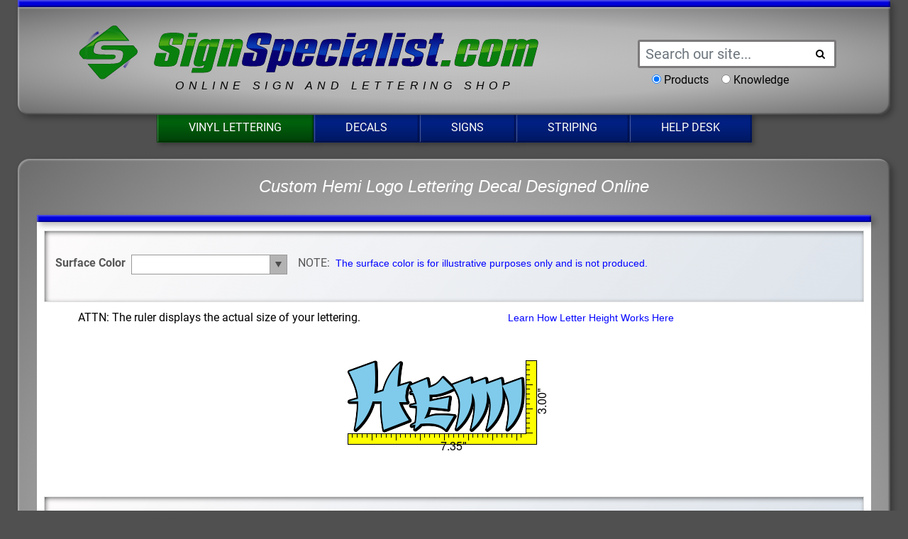

--- FILE ---
content_type: text/html; charset=UTF-8
request_url: https://signspecialist.com/lettering/v2/lettering_ajax1_sqin.php?str1=Hemi&fnt=Karate.ttf&coltype=std-Oly+Blue&col2=&shd=&out=&rand=4835
body_size: 20961
content:
<!DOCTYPE html>
<html lang="en">
<head>
<meta http-equiv="Content-Type" content="text/html; charset=UTF-8" />
<meta http-equiv="X-UA-Compatible" content="IE=edge">
<meta name="viewport" content="width=device-width, initial-scale=1.0">
<meta property="og:image" content="/ss-logo-trans.png" />
    
        
    
    
<meta name="Description" content="Customize Hemi with this font  Karate Medium, or your own font, color, shadow, and effects. Design online.  Ships Today.  All Designed to your Specs FREE. ">
<meta name="KeyWords" content="Boat Registration numbers, boat lettering, Registration numbers, self stick letters and graphics, custom boat lettering and graphics, Custom boat name and graphics, jetski lettering, seadoo graphics, Personal watercraft, Snowmobile, registration letters, license idenification, watersport graphics and lettering, waterproof, longlasting">
<title>Hemi Custom Vinyl Logo Decal in font Karate Medium Designed Online</title>
<link rel="shortcut icon" href="/favicon.ico" type="image/x-icon" />
<link loading="eager" rel="stylesheet" href="/template-files/css/bootstrap.4.5.2.min.css" />
<link loading="eager" rel="stylesheet" href="/template-files/css/allcss-2021.css" />
<link loading="lazy" rel="stylesheet" type="text/css" href="../qr-code/js/fileuploader/fileuploader.css">

<!--[if lt IE 9]>
<script src="https://oss.maxcdn.com/libs/html5shiv/3.7.0/html5shiv.js"></script>
<script src="https://oss.maxcdn.com/libs/respond.js/1.3.0/respond.min.js"></script>
<![endif]-->

<!-- Global site tag (gtag.js) - Google Analytics -->
<!-- Google Tag Manager -->
<script>(function(w,d,s,l,i){w[l]=w[l]||[];w[l].push({'gtm.start':
new Date().getTime(),event:'gtm.js'});var f=d.getElementsByTagName(s)[0],
j=d.createElement(s),dl=l!='dataLayer'?'&l='+l:'';j.async=true;j.src=
'https://www.googletagmanager.com/gtm.js?id='+i+dl;f.parentNode.insertBefore(j,f);
})(window,document,'script','dataLayer','GTM-K4DZ5V3');</script>
<!-- End Google Tag Manager --><style>
body {
    font-family: -apple-system, BlinkMacSystemFont, "Segoe UI", "Roboto", "Oxygen", "Ubuntu", "Helvetica Neue", Arial, sans-serif;
}
.color-flash {
    color: red;
    animation-name: example;
    animation-duration: 2s;
    animation-iteration-count: infinite;
}
.qq-upload-button {
    width: 100%;
}
@keyframes example {
from {
color: red;
}
to {
color: black;
}
}
div#cc {
    display: none;
}
.content-section *, .content-section::after, .content-section::before {
    box-sizing: initial;
}
.menu_desktop a:hover {
    font-size: initial;
}

@media only screen and (min-width: 620px) and (max-width: 100000px) {
.example-video {
    float: right;
    margin: 25px;
    border-radius: 5px;
    box-shadow: 2px 2px 4px rgba(0,0,0,0.3);
}
}

@media only screen and (min-width: 480px) and (max-width: 619px) {
.example-video {
    min-width: 240px;
    border-radius: 5px;
    box-shadow: 2px 2px 4px rgba(0,0,0,0.3);
}
}

@media only screen and (max-width: 479px) {
.example-video {
    display: block;
    margin: auto;
    min-width: 240px;
    border-radius: 5px;
    margin-top: 25px;
    box-shadow: 2px 2px 4px rgba(0,0,0,0.3);
}
}
.tagline {
    letter-spacing: .4rem;
    font-style: italic;
    text-align: center !important;
    white-space: normal;
    margin-top: 5px;
}
.tooltip-news {
    position: relative;
    display: inline-block;
}
.tooltip-news .tooltiptext-news {
    visibility: hidden;
    max-width: 100%;
    min-width: 300px;
    background-color: #fefefa;
    color: black;
    text-align: left;
    border-radius: 6px;
    padding: 10px;
    border: 2px solid black;
    /* Position the tooltip */
    position: absolute;
    z-index: 1;
}
.tooltip-news:hover .tooltiptext-news {
    visibility: visible;
}

@media (max-width: 500px) {
div#cc {
    display: none !important;
}
#tools-selector {
    padding-bottom: 40px;
    text-align: center;
}
#tools-selector h3 {
    display: inline-block;
    width: 100%;
    text-align: center;
}
#tools-selector h3 .formore {
    float: none;
}
#tool-lt-preview img {
    width: calc(100% - 22px);
}
}
</style>
<link  loading="lazy" rel="stylesheet" href="farbtastic.css" type="text/css" />
<link  loading="lazy" rel="stylesheet" href="css/letteringtool.css" type="text/css" />
<!-- jQuery (necessary for Bootstrap's JavaScript plugins) --> 
<script  loading="lazy" src="https://ajax.googleapis.com/ajax/libs/jquery/1.11.2/jquery.min.js"></script> 
<script  loading="lazy" src="https://ajax.googleapis.com/ajax/libs/prototype/1.7.2.0/prototype.js"></script> 
<script  loading="lazy" src="js/lettering.js?ver=1.0"></script> 
<script src="/lettering/qr-code/js/fileuploader/fileuploader.js"></script>
<style type="text/css" media="screen">
   .colorwell {
     border: 1px solid #000000;
     width: 145px;
     height: 20px;
     text-align: center;
     cursor: pointer;
   }
   body .colorwell-selected {
     border: 2px solid #000000;
     font-weight: bold;
   }

  #mg div.color-Metal { display: none; }
  #mg div.color-Mirror { display: none; }
  #mg div.color-Silver.Leaf { display: none; }
  #mg div.color-Gold.Leaf { display: none; }
  #mg div.color-Flat.Black { display: none; }
  #mg div.color-Carbon.Fiber { display: none; }

  #mc div.color-Mt { display: none; }
  #mc div.color-Metal { display: none; }
  #mc div.color-Mirror { display: none; }
  #mc div.color-Silver.Leaf { display: none; }
  #mc div.color-Gold.Leaf { display: none; }
  #mc div.color-Flat.Black { display: none; }
  #mc div.color-Carbon.Fiber { display: none; }

 </style>
<script type="text/javascript" charset="utf-8">
 </script>
<style>
.content-section td { font-family: Arial, Helvetica, sans-serif; font-size: 14px; text-decoration: none }
.content-section p { font-family: Arial, Helvetica, sans-serif; font-style: normal; font-size: 14px; text-decoration: none}
.content-section b { font-family: Arial, Helvetica, sans-serif; font-style: normal; font-size: 14px; text-decoration: none; font-weight: bold }
.content-section b.white { font-family: Arial, Helvetica, sans-serif; font-style: normal; font-size: 15px; color: #ffffff; text-decoration: none; font-weight: bold }
.content-section b.blue { font-family: Arial, Helvetica, sans-serif; font-style: normal; font-size: 15px; color: #000099; text-decoration: none; font-weight: bold }
.content-section a { font-family: Arial, Helvetica, sans-serif; font-style: normal; font-size: 14px; color: #0000ff; text-decoration: none}
.content-section a:hover { font-family: Arial, Helvetica, sans-serif; font-style: normal; font-size: 14px; color: #ff0000; text-decoration: underline}
.content-section a.black { font-family: Arial, Helvetica, sans-serif; font-style: normal; font-size: 14px; color: #000000; text-decoration: none}
.content-section a.black:hover { font-family: Arial, Helvetica, sans-serif; font-style: normal; font-size: 14px; color: #ff0000; text-decoration: underline}
.content-section a.small { font-family: Arial, Helvetica, sans-serif; font-style: normal; font-size: 11px; color: #0000ff; text-decoration: none}
.content-section a.small:hover { font-family: Arial, Helvetica, sans-serif; font-style: normal; font-size: 11px; color: #ff0000; text-decoration: underline}
.content-section h3 { font-family: Arial, Helvetica, sans-serif; font-style: normal; font-size: 20px; color: #000099; text-decoration: none; font-weight: bold }
.content-section h3.red { font-family: Arial, Helvetica, sans-serif; font-style: normal; font-size: 20px; color: #ff0000; text-decoration: none; font-weight: bold }
.content-section h3.white { font-family: Arial, Helvetica, sans-serif; font-style: normal; font-size: 20px; color: #ffffff; text-decoration: none; font-weight: bold }
.content-section ul { font-family: Arial, Helvetica, sans-serif; font-style: normal; font-size: 14px; text-decoration: none}
.content-section li { font-family: Arial, Helvetica, sans-serif; font-style: normal; font-size: 14px; text-decoration: none}
.content-section small { font-family: Arial, Helvetica, sans-serif; font-style: normal; font-size: 11px; text-decoration: none}
.content-section small.red { font-family: Arial, Helvetica, sans-serif; font-style: normal; font-size: 11px; color: #ff0000; text-decoration: none}
</style>
<style type=text/css>
.navtext {
  FONT-SIZE: 11px; COLOR: #ffffff; FONT-FAMILY: Arial, Helvetica, sans-serif
}
</style>
<style type=text/css>
.navtext {
  FONT-SIZE: 11px; COLOR: #ffffff; FONT-FAMILY: Arial, Helvetica, sans-serif
}
.style2 {font-size: 18px}
.style3 {
  font-family: Arial, Helvetica, sans-serif;
  font-size: 12px;
}
.style10 {font-size: 14px; font-weight: bold; font-family: Arial, Helvetica, sans-serif; }
#Layer1 {
  position:absolute;
  width:200px;
  height:29px;
  z-index:1;
  left: 113px;
  top: 101px;
}
#Layer2 {
  position:absolute;
  width:200px;
  height:32px;
  z-index:2;
  left: 396px;
  top: 1044px;
}
.blink {text-decoration: blink; color: red;}
.white .highlight em {
  font-family: Cambria, Hoefler Text, Liberation Serif, Times, Times New Roman, serif;
}
.red {
  font-family: Cambria, Hoefler Text, Liberation Serif, Times, Times New Roman, serif;
}
.white .blink u em {
  font-family: Cambria, Hoefler Text, Liberation Serif, Times, Times New Roman, serif;
}
.strong {
  font-weight:bold;
} 
    
</style>
<script type="text/javascript">
jQuery(document).ready(function() {
  jQuery('.menu_mobile_btn').click(function(e){
    e.preventDefault();
    jQuery('.menu_mobile_menu').slideToggle();
  });
});
</script> 

<!-- <link rel="stylesheet" href="template-files/css/responsive.css">
<link rel="stylesheet" href="template-files/css/style.css">
<link rel="stylesheet" href="template-files/css/zerogrid.css">
<link rel="stylesheet" href="template-files/css/morphext.css">
<link rel="stylesheet" href="https://cdnjs.cloudflare.com/ajax/libs/font-awesome/4.4.0/css/font-awesome.min.css">
<link rel="stylesheet" href="https://cdnjs.cloudflare.com/ajax/libs/fancybox/2.1.5/jquery.fancybox.min.css">
<link rel="stylesheet" href="styles-responsive.css">
 --> 
<script type="text/javascript" src="template-files/js/responsivemobilemenu.js"></script>
<style>

/* STRUCTURE */
#tool-lt .tool-lt-options { width: 100%; }
#tool-lt .tool-lt-options-block { width: 100%; }
#tool-lt .tool-lt-options-block.small { width: calc(50% - 4px); }
#tool-lt .tool-lt-options-block.small.border { width: calc(50% - 6px); }
#tool-lt .tool-lt-options-block.small.small-right { margin-left: 8px; }
#tool-lt .chip_widget { width: 100% !important; }
#tool-lt .combo-handler .label { width: calc(100% - 40px) !important; }
#tool-lt .tool-lt-options-block.message textarea { width: calc(100% - 14px); }
@media only screen and (min-width: 981px) and (max-width: 100000px) {
  .clickme  {height:52px; width:52px; float: left; margin-top: -27px; margin-right: 20px; }
  .formore  {float: left;   font-size: 18pt; color: white; margin-top: -10px;}
  .or-remove {display:none;}
  .updatepreview {float:right; margin-top: -10px;}
  /*#sauce1 {
    width: 30%;
    height:325px;
    float: left;
    padding: 5px 15px;
    margin: 0px 4px 2px 2px;
    box-shadow: inset 2px 2px 9px -3px black;
  }
  #sauce2 {
    width: 30%; 
    height:325px;
    float: left;
    padding: 5px 15px;
    margin: 0px 7px 2px 2px;
    box-shadow: inset 2px 2px 9px -3px black;
  }
  #sauce3 {
    width: 30%;
    height:325px;
    padding: 5px 15px;
    float: left;
    margin: 2px 2px 2px 4px auto;
    box-shadow: inset 2px 2px 9px -3px black;
  }*/
  #sauce1, #sauce2, #sauce3 {
    width: calc(33.33% - 36px);
    height:325px;
    float: left;
    padding: 5px 15px;
    margin: 0px 0px 2px 6px;
    box-shadow: inset 2px 2px 9px -3px black;
  }
  #sauce1 { margin-left: 0px; }
}
/************************************************************************************
MEDIA QUERIES
*************************************************************************************/
/* for 980px or less */
@media screen and (max-width: 980px) {

  .clickme  {height:40px; width:40px; float: left; margin-top: -20px; margin-right: 20px; }
  .formore  {text-align:center;   color: white; margin-top: -10px;}
  .or-remove {color:white; font-weight:bold; text-align:center;}
  .updatepreview {float:right; margin-top: -10px;}

  #sauce1 {
    width: 40%;
    padding: 1% 4%;
    height:325px;
    float: left;
    margin: 0px 4px 2px 2px;
    box-shadow: inset 2px 2px 9px -3px black;
  }
  #sauce2 {
    width: 40%;
    padding: 1% 4%;
    height:325px;
    margin: 0px 0px 5px 5px;
    float: right;
    box-shadow: inset 2px 2px 9px -3px black;
  }

  #sauce3 {
    clear: both;
    padding: 1% 4%;
    width: auto;
    float: none;
    min-height:145px;
    max-height:100%;
    margin: 0 auto;
    box-shadow: inset 2px 2px 9px -3px black;
  }
}
/* for 700px or less */
@media screen and (max-width: 690px) {
  .clickme  {display:none; }
  .formore  {text-align:center; color: white; margin-top: -10px;}
  .updatepreview {float:right; margin-top: -10px;}


  #sauce1 {
    width: auto;
    float: none;
    min-height:195px;
    max-height:100%;
  }

  #sauce2 {
    width: auto;
    float: none;
    margin-left: 0px;
    min-height:195px;
    max-height:245px;

  }

  #sauce3 {
    width: auto;
    float: none;
    min-height:195px;

  }
}
@media screen and (max-width: 500px) {
  .updatepreview { float: none; margin-top:0px; margin-right:0px; max-width:128px;}
}
@media screen and (max-width: 375px) {
  .clickme  {display:none; }
  .formore  {text-align:center;  color: white;}
}
#sauce2 {
  background: #f8f8f8;
}
#sauce3 {
  background: #f0efef;
}
#sauce1, #sauce2, #sauce3 {
  margin-bottom: 5px;
}
 #sauce1, #sauce2, #sauce3 {
  border: solid 1px #ccc;
}


  </style>
<script>
  <!-- NEW JS ADDED 4/18/16 by JW *RESET* RADIO -->
  function resetRADIO(){
    document.getElementById("r1").checked = false;
    document.getElementById("r2").checked = false;
    document.getElementById("r3").checked = false;
    document.getElementById("r4").checked = false;
    document.getElementById("r5").checked = false;
    document.getElementById("2ndCOLOR").selectedIndex = "0";
    document.getElementById("colorsample").style.backgroundImage = "url('')";
  };
  function resetNONE(){
    document.getElementById("r6").checked = false;
  };


$( function()
{
    var targets = $( '[rel~=tooltip]' ),
        target  = false,
        tooltip = false,
        title   = false;

    targets.bind( 'mouseenter', function()
    {
        target  = $( this );
        tip     = target.attr( 'title' );
        tooltip = $( '<div id="tooltip"></div>' );

        if( !tip || tip == '' )
            return false;

        target.removeAttr( 'title' );
        tooltip.css( 'opacity', 0 )
               .html( tip )
               .appendTo( 'body' );

        var init_tooltip = function()
        {
            if( $( window ).width() < tooltip.outerWidth() * 1.5 )
                tooltip.css( 'max-width', $( window ).width() / 2 );
            else
                tooltip.css( 'max-width', 340 );

            var pos_left = target.offset().left + ( target.outerWidth() / 2 ) - ( tooltip.outerWidth() / 2 ),
                pos_top  = target.offset().top - tooltip.outerHeight() - 20;

            if( pos_left < 0 )
            {
                pos_left = target.offset().left + target.outerWidth() / 2 - 20;
                tooltip.addClass( 'left' );
            }
            else
                tooltip.removeClass( 'left' );

            if( pos_left + tooltip.outerWidth() > $( window ).width() )
            {
                pos_left = target.offset().left - tooltip.outerWidth() + target.outerWidth() / 2 + 20;
                tooltip.addClass( 'right' );
            }
            else
                tooltip.removeClass( 'right' );

            if( pos_top < 0 )
            {
                var pos_top  = target.offset().top + target.outerHeight();
                tooltip.addClass( 'top' );
            }
            else
                tooltip.removeClass( 'top' );

            tooltip.css( { left: pos_left, top: pos_top } )
                   .animate( { top: '+=10', opacity: 1 }, 50 );
        };

        init_tooltip();
        $( window ).resize( init_tooltip );

        var remove_tooltip = function()
        {
            tooltip.animate( { top: '-=10', opacity: 0 }, 50, function()
            {
                $( this ).remove();
            });

            target.attr( 'title', tip );
        };

        target.bind( 'mouseleave', remove_tooltip );
        tooltip.bind( 'click', remove_tooltip );
    });
});





  </script>
<style>



  #tooltip
{
    text-align: left;
    color: #fff;
    background: rgba(0, 0, 0, 0.8);
    position: absolute;
    z-index: 100;
    padding: 15px;
  border-radius: 7px;
}

    #tooltip:after /* triangle decoration */
    {
        width: 0;
        height: 0;
        border-left: 10px solid transparent;
        border-right: 10px solid transparent;
        border-top: 10px solid #111;
        content: '';
        position: absolute;
        left: 50%;
        bottom: -10px;
        margin-left: -10px;

    }

        #tooltip.top:after
        {
            border-top-color: transparent;
            border-bottom: 10px solid #111;
            top: -20px;
            bottom: auto;
        }

        #tooltip.left:after
        {
            left: 10px;
            margin: 0;
        }

        #tooltip.right:after
        {
            right: 10px;
            left: auto;
            margin: 0;
        }


  .tooltip-image
{
  text-decoration:none;
  position:relative;
}


.tooltip-image span
{ float:left;
  display:none;
  -moz-border-radius:6px;
  -webkit-border-radius:6px;
  border-radius:6px;
  color:black;
  background:white;
  min-width:310px;
	margin-left:-100px;
}


.tooltip-image span img
{
  float:left;
  margin:0px 8px 8px 0;
}


.tooltip-image:hover span
{
  display:block;
  position:absolute;
  top:0;
  left:-20px;
  z-index:1111000;
  width:auto;
  max-width:300px;
  
  border:1px solid black;
  margin-top:22px;
  margin-left:-32px;
  overflow:hidden;
  padding:8px;
    }

  .tooltip-image2
{
  text-decoration:none;
  position:relative;
}


.tooltip-image2 span
{
  display:none;
  -moz-border-radius:6px;
  -webkit-border-radius:6px;

  border-radius:6px;
  color:white;
  background: rgba(0, 0, 0, 0.8);
  min-width:350px;
}


.tooltip-image2 span img
{
  float:left;
  margin:0px 8px 8px 0;
}


.tooltip-image2:hover span
{
  display:block;
  position:absolute;
  top:20;
  left:30;
  z-index:1000;
  width:auto;
  margin-top:12px;
  margin-left:32px;
  overflow:hidden;
  padding:8px;
}
span.formore { 
  position: relative; 
  padding-left: 40px;
}
span.formore:before {
  content: '';
  position: absolute;
  top: 12px;
  bottom: 0;
  left: 0;
  width: 30px;
  height: 5px;
  background: #FFF;
} 
span.formore.open:after {
    content: '';
    position: absolute;
    top: 0;
    bottom: 0;
    left: 13px;
    width: 5px;
    height: 30px;
    background: #FFF;
}

.font-tabs .btn { display: block !important; }
.top_chip_widget { z-index: 999999 !important; }
  </style>

<!-- Global site tag (gtag.js) - Google Analytics --> 
<script async src="https://www.googletagmanager.com/gtag/js?id=UA-271556-1"></script> 
<script>
  window.dataLayer = window.dataLayer || [];
  function gtag(){dataLayer.push(arguments);}
  gtag('js', new Date());

  gtag('config', 'UA-271556-1');
  </script> 
<!-- Global site tag (gtag.js) - Google Ads: 1071476281 --> 
<script async src="https://www.googletagmanager.com/gtag/js?id=AW-1071476281"></script> 
<script>
  window.dataLayer = window.dataLayer || [];
  function gtag(){dataLayer.push(arguments);}
  gtag('js', new Date());

  gtag('config', 'AW-1071476281');
</script> 
<script>
  gtag('config', 'AW-1071476281/y93wCPfOqW0Qudz1_gM', {
    'phone_conversion_number': '888-708-0021'
  });
</script>
</head>
<body >
<!-- Google Tag Manager (noscript) -->
<noscript><iframe src="https://www.googletagmanager.com/ns.html?id=GTM-K4DZ5V3"
height="0" width="0" style="display:none;visibility:hidden"></iframe></noscript>
<!-- End Google Tag Manager (noscript) --><map name="colmap1">
  <area shape="rect" coords="1,0,8,19" href="javascript:showCol('#FF0000')" title="Red" onMouseUp="Pause()">
  <area shape="rect" coords="9,0,16,19" href="javascript:showCol('#891518')" title="Burgundy" onMouseUp="Pause()">
  <area shape="rect" coords="17,0,24,19" href="javascript:showCol('#FF6C2D')" title="Orange" onMouseUp="Pause()">
  <area shape="rect" coords="25,0,32,19" href="javascript:showCol('#7FCAEA')" title="Olympic Blue" onMouseUp="Pause()">
  <area shape="rect" coords="33,0,40,19" href="javascript:showCol('#006FB1')" title="Blue" onMouseUp="Pause()">
  <area shape="rect" coords="41,0,48,19" href="javascript:showCol('#000F3C')" title="Navy Blue" onMouseUp="Pause()">
  <area shape="rect" coords="49,0,56,19" href="javascript:showCol('#A5ABA7')" title="Silver" onMouseUp="Pause()">
  <area shape="rect" coords="57,0,64,19" href="javascript:showCol('#1E292D')" title="Charcoal" onMouseUp="Pause()">
  <area shape="rect" coords="65,0,72,19" href="javascript:showCol('#B98438')" title="Gold" onMouseUp="Pause()">
  <area shape="rect" coords="73,0,80,19" href="javascript:showCol('#4EA837')" title="Apple Green" onMouseUp="Pause()">
  <area shape="rect" coords="81,0,88,19" href="javascript:showCol('#005148')" title="Forest Green" onMouseUp="Pause()">
  <area shape="rect" coords="89,0,96,19" href="javascript:showCol('#0097A2')" title="Teal" onMouseUp="Pause()">
  <area shape="rect" coords="97,0,104,19" href="javascript:showCol('#582782')" title="Royal Purple" onMouseUp="Pause()">
  <area shape="rect" coords="105,0,112,19" href="javascript:showCol('#380A52')" title="Purple" onMouseUp="Pause()">
  <area shape="rect" coords="113,0,120,19" href="javascript:showCol('#000000')" title="Black" onMouseUp="Pause()">
  <area shape="rect" coords="121,0,128,19" href="javascript:showCol('#FFFF00')" title="Yellow" onMouseUp="Pause()">
  <area shape="rect" coords="129,0,136,19" href="javascript:showCol('#F4E9CB')" title="Cream" onMouseUp="Pause()">
  <area shape="rect" coords="137,0,144,19" href="javascript:showCol('#FFFFFF')" title="White" onMouseUp="Pause()">
</map>
<map name="colmap2">
  <area shape="rect" coords="1,0,8,19" href="javascript:showColor('#FF0000')" title="Red" onMouseUp="Pauseit()">
  <area shape="rect" coords="9,0,16,19" href="javascript:showColor('#891518')" title="Burgundy" onMouseUp="Pauseit()">
  <area shape="rect" coords="17,0,24,19" href="javascript:showColor('#FF6C2D')" title="Orange" onMouseUp="Pauseit()">
  <area shape="rect" coords="25,0,32,19" href="javascript:showColor('#7FCAEA')" title="Olympic Blue" onMouseUp="Pauseit()">
  <area shape="rect" coords="33,0,40,19" href="javascript:showColor('#006FB1')" title="Blue" onMouseUp="Pauseit()">
  <area shape="rect" coords="41,0,48,19" href="javascript:showColor('#000F3C')" title="Navy Blue" onMouseUp="Pauseit()">
  <area shape="rect" coords="49,0,56,19" href="javascript:showColor('#A5ABA7')" title="Silver" onMouseUp="Pauseit()">
  <area shape="rect" coords="57,0,64,19" href="javascript:showColor('#1E292D')" title="Charcoal" onMouseUp="Pauseit()">
  <area shape="rect" coords="65,0,72,19" href="javascript:showColor('#B98438')" title="Gold" onMouseUp="Pauseit()">
  <area shape="rect" coords="73,0,80,19" href="javascript:showColor('#4EA837')" title="Apple Green" onMouseUp="Pauseit()">
  <area shape="rect" coords="81,0,88,19" href="javascript:showColor('#005148')" title="Forest Green" onMouseUp="Pauseit()">
  <area shape="rect" coords="89,0,96,19" href="javascript:showColor('#0097A2')" title="Teal" onMouseUp="Pauseit()">
  <area shape="rect" coords="97,0,104,19" href="javascript:showColor('#582782')" title="Royal Purple" onMouseUp="Pauseit()">
  <area shape="rect" coords="105,0,112,19" href="javascript:showColor('#380A52')" title="Purple" onMouseUp="Pauseit()">
  <area shape="rect" coords="113,0,120,19" href="javascript:showColor('#000000')" title="Black" onMouseUp="Pauseit()">
  <area shape="rect" coords="121,0,128,19" href="javascript:showColor('#FFFF00')" title="Yellow" onMouseUp="Pauseit()">
  <area shape="rect" coords="129,0,136,19" href="javascript:showColor('#F4E9CB')" title="Cream" onMouseUp="Pauseit()">
  <area shape="rect" coords="137,0,144,19" href="javascript:showColor('#FFFFFF')" title="White" onMouseUp="Pauseit()">
</map>
<div>
  <div class="container-fluid nopad">
    <div class="row nopad">
      <div class="col-md-12 nopad">
        <div class="my_flex_wrapper">
          <div class="row">
            <div class="col-12 bluebar"></div>
          </div>
          <div class="row logo_section h-100" style="position: relative; top: 0px; left: 0px; z-index: 10;">
            <div class="col-lg-8">
              <div style="width:100%; text-align: center;">
                <div id="sslogo" style="display: inline-block; margin: 0 auto; padding: 1px;">
                  <div id="cc">
                    <div id="background1"><img  loading="eager" src="https://www.signspecialist.com/ss-logo-1.svg" width="85" height="85"  alt="SignSpecialist.com Icon1"></div>
                    <canvas id="c" style="padding-top:10px;"></canvas>
                    <div id="background2"><img  loading="eager" src="https://www.signspecialist.com/ss-logo-2.svg" width="85" height="85"  alt="SignSpecialist.com Icon2"></div>
                  </div>
                  <div id="dd" class="align-self-center"> <img  loading="eager" src="https://www.signspecialist.com/signspecialist-lettering-sign-shop-logo.svg"  class="align-self-center" alt="SignSpecialist.com Logo" width="554" height="65" class="main_logo" />
                    <div class="tagline" style="font-family: Arial, Helvetica, sans-serif;" >ONLINE  SIGN  AND  LETTERING  SHOP</div>
                  </div>
                </div>
              </div>
            </div>
            <div class="col-lg-4 search_desktop align-self-center">
            <div class="search_desktop_inner" style="width:75%; margin-top:15px;">
            <form action="/cgi-bin/csearch.cgi" method="post">
              <div class="input-group">
                <input type="text" class="form-control form-control-sm" name="w" placeholder="Search our site..." style="border: 3px solid #7B7979;   -moz-border-radius: 3px; -khtml-border-radius: 3px; border-radius: 3px; font-size:1.25em;">
                <div class="input-group-append" style="position:relative; float:left; margin-left:-40px;">
                  <button class="btn btn-light btn-sm text_black" type="submit" style=" background:none; border:none; line-height: 1.2;"  aria-label="Search Button"> <i class="demo-icon icon-search"  style="z-index: 9999;" aria-hidden="true"></i> </button>
                </div>
                <div class="input-group" style="padding-top: 7px; padding-left:20px;">
                  <div style="display: inline-block; margin-right: 18px;" style="font-family: Arial, Helvetica, sans-serif;" >
                  <input type="radio"  id="products" value="p" name="where" checked>
                  <label for="products">Products</label>
                </div>
                <div style="display: inline-block;" style="font-family: Arial, Helvetica, sans-serif;" >
                <input type="radio" id="knowledge" value="k" name="where">
                <label for="knowledge">Knowledge</label>
              </div>
              </div>
              </div>
            </form>
          </div>
        </div>
      </div>
      <div class="row nopad ss_nav_menu" style="position: relative; top: -3px; left: 0px; z-index: 1">
        <div class="col-md-12 nopad">
          <div class="my_flex_wrapper">
            <div class="row">
              <div class="col-md-12 text-center menu_desktop">
                <ul>
                  <li><a href="/lettering/lettering.php" class="btn btn-green">Vinyl Lettering</a></li>
                  <li><a href="/decals/decals.php" class="btn btn-blue">Decals</a></li>
                  <li><a href="/signs/signs.php" class="btn btn-blue">Signs</a></li>
                  <li><a href="/stripes/kitsstripes.php" class="btn btn-blue">Striping</a></li>
                  <li><a href="/helpdesk/" class="btn btn-blue">Help Desk</a></li>
                </ul>
              </div>
              <div class="col-md-12 text-center menu_mobile">
                <ul>
                  <li  style="font-family: Arial, Helvetica, sans-serif;" ><a href="javascript:" class="btn btn-block btn-blue menu_mobile_btn">MENU <i class="demo-icon icon-menu"></i></a></li>
                  <div class="menu_mobile_menu" style="display: none;">
                    <li>
                      <div class="searchbox_mobile">
                        <form action="/cgi-bin/csearch.cgi" method="post">
                          <div class="input-group">
                            <input type="text" class="form-control form-control-sm" name="w" placeholder="Search our site...">
                            <div class="input-group-append">
                              <button class="btn btn-light btn-sm text_black" type="submit"> <i class="demo-icon icon-search"></i> </button>
                            </div>
                            <div class="input-group" style="padding-top: 7px;">
                              <div style="display: inline-block; margin-right: 18px;">
                                <input type="radio" value="p" name="where" checked>
                                Products</div>
                              <div style="display: inline-block;">
                                <input type="radio" value="k" name="where">
                                Knowledge</div>
                            </div>
                          </div>
                        </form>
                      </div>
                    </li>
                    <li><a href="/lettering/lettering.php" class="btn btn-block btn-green" style="font-family: Arial, Helvetica, sans-serif;" >Vinyl Lettering</a></li>
                    <li><a href="/decals/decals.php" class="btn btn-block btn-blue" style="font-family: Arial, Helvetica, sans-serif;" >Decals</a></li>
                    <li><a href="/signs/signs.php" class="btn btn-block btn-blue" style="font-family: Arial, Helvetica, sans-serif;" >Signs</a></li>
                    <li><a href="/stripes/kitsstripes.php" class="btn btn-block btn-blue" style="font-family: Arial, Helvetica, sans-serif;" >Striping</a></li>
                    <li><a href="/helpdesk/" class="btn btn-block btn-blue" style="font-family: Arial, Helvetica, sans-serif;" >Help Desk</a></li>
                  </div>
                </ul>
              </div>
            </div>
          </div>
        </div>
      </div>
    </div>
  </div>
</div>
<div style="clear: both; height: 20px;"></div>
<div class="row nopad">
  <div class="col-md-12 nopad">
    <div class="my_flex_wrapper">
      <div class="row intro_section">
        <div class="col-md-12 text-center" style="padding: 8px 0px; margin-top:5px;">
          <h1 class="font24 text_white text_italic" style="font-family: Arial, Helvetica, sans-serif; line-height: 1.2;" >Custom Hemi Logo Lettering Decal Designed Online</h1>
        </div>
        <div class="col-md-12" style="padding: 10px 30px;">
          <div class="row">
            <div class="col-12 bluebar"></div>
          </div>
          <main>
          <div class="row" style="background-color: #fff; padding:10px; ">
            <div class="content-section"><span id="design"></span>
              <!--[if IE]><script type="text/javascript">isIE=1;</script><![endif]-->
<!--[if IE 7]><script type="text/javascript">isIE7=1;</script><![endif]-->

<script type="text/javascript">
var lt;
jQuery(document).ready(function() {
	lt = new Letteringtool(
		$('tool-lt-notifier'),$('tool-lt-preview'),888,500,2, 2, 1800, .5, 48, 999,  'font-img-options',
		'[{"value":0,"label":"All"}]',
		'/lettering/v2/ajax/',
		'/lettering/v2/ajax/',
		'{"colors":[{"value":"FFFFFF","label":"White"},{"value":"4EA837","label":"Apple Green"},{"value":"000000","label":"Black"},{"value":"005FB1","label":"Blue"},{"value":"891518","label":"Burgundy"},{"value":"1E292D","label":"Charcoal"},{"value":"F4E9CB","label":"Cream"},{"value":"005148","label":"Forest Green"},{"value":"B98438","label":"Gold"},{"value":"006300","label":"Green"},{"value":"000F3C","label":"Navy Blue"},{"value":"7FCAEA","label":"Oly Blue"},{"value":"FF6C2D","label":"Orange"},{"value":"560A52","label":"Purple"},{"value":"E00000","label":"Red"},{"value":"582782","label":"Royal Purple"},{"value":"A5ABA7","label":"Silver"},{"value":"0097A2","label":"Teal"},{"value":"FFFFFF","label":"White"},{"value":"FFDA37","label":"Yellow"},{"value":"FF00FE","label":"Hot Pink"},{"value":"F98BFB","label":"Pastel Pink"},{"value":"000000","label":"Black"},{"value":"969696","label":"Gray"},{"value":"A4ACA8","label":"Mt Flake Silver"},{"value":"560A53","label":"Mt Flake Purple"},{"value":"B98439","label":"Mt Flake Gold"},{"value":"0297A2","label":"Mt Flake Teal"},{"value":"DF0000","label":"Mt Flake Red"},{"value":"010000","label":"Mt Flake Black"},{"value":"005EB1","label":"Mt Flake Blue"},{"value":"891418","label":"Mt Flake Burgundy"},{"value":"005149","label":"Mt Flake Green"},{"value":"FE6C2D","label":"Mt Flake Orange"},{"value":"FEFFFF","label":"Mt Flake White"},{"value":"FF00FF","label":"Mt Flake Rose"},{"value":"A4ABA7","label":"Mirror Chrome"},{"value":"A3AAA5","label":"Silver Leaf"},{"value":"B88437","label":"Gold Leaf"},{"value":"1D292D","label":"Flat Black"},{"value":"010101","label":"Carbon Fiber"},{"value":"0000ff","label":"Custom"}],"alignment":[{"value":1,"label":"Center Align"},{"value":2,"label":"Left Align"},{"value":3,"label":"Right Align"}],"auto_pick_surface":false,"textures":[],"spacing":[{"value":-1,"label":"Smallest"},{"value":-0.6,"label":"Smaller"},{"value":-0.3,"label":"Small"},{"value":0,"label":"Medium"},{"value":0.3,"label":"Large"},{"value":0.6,"label":"Larger"},{"value":1,"label":"Largest"}], "custom_color_type":[{"value":"Regular","label":"Regular"},{"value":"Metal Flake","label":"Metal Flake (50% more)"},{"value":"Reflective","label":"Reflective (120% more)"}], "custom_color_finish":[{"value":"Gloss","label":"Gloss"},{"value":"Matte","label":"Matte (75% more)"}] }',
		'{"types":[{"value":"NONE","label":"None"},{"value":"OUTSET","label":"Outset"}],"adjustments":[{"value":"NONE","label":"None"},{"value":-1,"label":"Smallest"},{"value":-0.6,"label":"Smaller"},{"value":-0.3,"label":"Small"},{"value":0,"label":"Medium"},{"value":0.3,"label":"Large"},{"value":0.6,"label":"Larger"},{"value":1,"label":"Largest"}],"colors":[{"value":"FFFFFF","label":"White"},{"value":"4EA837","label":"Apple Green"},{"value":"000000","label":"Black"},{"value":"005FB1","label":"Blue"},{"value":"891518","label":"Burgundy"},{"value":"1E292D","label":"Charcoal"},{"value":"F4E9CB","label":"Cream"},{"value":"005148","label":"Forest Green"},{"value":"B98438","label":"Gold"},{"value":"006300","label":"Green"},{"value":"000F3C","label":"Navy Blue"},{"value":"7FCAEA","label":"Oly Blue"},{"value":"FF6C2D","label":"Orange"},{"value":"560A52","label":"Purple"},{"value":"E00000","label":"Red"},{"value":"582782","label":"Royal Purple"},{"value":"A5ABA7","label":"Silver"},{"value":"0097A2","label":"Teal"},{"value":"FFFFFF","label":"White"},{"value":"FFDA37","label":"Yellow"},{"value":"FF00FE","label":"Hot Pink"},{"value":"F98BFB","label":"Pastel Pink"},{"value":"000000","label":"Black"},{"value":"969696","label":"Gray"},{"value":"A4ACA8","label":"Mt Flake Silver"},{"value":"560A53","label":"Mt Flake Purple"},{"value":"B98439","label":"Mt Flake Gold"},{"value":"0297A2","label":"Mt Flake Teal"},{"value":"DF0000","label":"Mt Flake Red"},{"value":"010000","label":"Mt Flake Black"},{"value":"005EB1","label":"Mt Flake Blue"},{"value":"891418","label":"Mt Flake Burgundy"},{"value":"005149","label":"Mt Flake Green"},{"value":"FE6C2D","label":"Mt Flake Orange"},{"value":"FEFFFF","label":"Mt Flake White"},{"value":"FF00FF","label":"Mt Flake Rose"},{"value":"A4ABA7","label":"Mirror Chrome"},{"value":"A3AAA5","label":"Silver Leaf"},{"value":"B88437","label":"Gold Leaf"},{"value":"1D292D","label":"Flat Black"},{"value":"010101","label":"Carbon Fiber"},{"value":"0000ff","label":"Custom"}]}',
		'{"types":[{"value":"NONE","label":"None"},{"value":"ARCHUPPOUR","label":"Arch Up","icon":"images\/textwrap\/archup.png"},{"value":"ARCHDOWNPOUR","label":"Arch Down","icon":"images\/textwrap\/archdown.png"},{"value":"CANUP","label":"Can Up","icon":"images\/textwrap\/canup.png"},{"value":"CANDOWN","label":"Can Down","icon":"images\/textwrap\/candown.png"},{"value":"CASCADEUP","label":"Cascade Up","icon":"images\/textwrap\/cascadeup.png"},{"value":"CASCADEDOWN","label":"Cascade Down","icon":"images\/textwrap\/cascadedown.png"},{"value":"CHEVRONUP","label":"Chevron Up","icon":"images\/textwrap\/chevronup.png"},{"value":"CHEVRONDOWN","label":"Chevron Down","icon":"images\/textwrap\/chevrondown.png"},{"value":"CURVEUP","label":"Curve Up","icon":"images\/textwrap\/curveup.png"},{"value":"CURVEDOWN","label":"Curve Down","icon":"images\/textwrap\/curvedown.png"},{"value":"DEFLATETOP","label":"Deflate Top","icon":"images\/textwrap\/deflatetop.png"},{"value":"DEFLATEBOTTOM","label":"Deflate Bottom","icon":"images\/textwrap\/deflatebottom.png"},{"value":"DOUBLEWAVEONE","label":"Double Wave #1","icon":"images\/textwrap\/doublewave1.png"},{"value":"DOUBLEWAVETWO","label":"Double Wave #2","icon":"images\/textwrap\/doublewave2.png"},{"value":"FADEUP","label":"Fade Up","icon":"images\/textwrap\/fadeup.png"},{"value":"FADEDOWN","label":"Fade Down","icon":"images\/textwrap\/fadedown.png"},{"value":"FADELEFT","label":"Fade Left","icon":"images\/textwrap\/fadeleft.png"},{"value":"FADERIGHT","label":"Fade Right","icon":"images\/textwrap\/faderight.png"},{"value":"INFLATETOP","label":"Inflate Top","icon":"images\/textwrap\/inflatetop.png"},{"value":"INFLATEBOTTOM","label":"Inflate Bottom","icon":"images\/textwrap\/inflatebottom.png"},{"value":"STOPSIGN","label":"Stop Sign","icon":"images\/textwrap\/stopsign.png"},{"value":"TRIANGLEUP","label":"Triangle Up","icon":"images\/textwrap\/triangleup.png"},{"value":"TRIANGLEDOWN","label":"Triangle Down","icon":"images\/textwrap\/triangledown.png"},{"value":"WAVEONE","label":"Wave #1","icon":"images\/textwrap\/wave1.png"},{"value":"WAVETWO","label":"Wave #2","icon":"images\/textwrap\/wave2.png"}],"adjustments":[{"value":-1,"label":"Smallest"},{"value":-0.6,"label":"Smaller"},{"value":-0.3,"label":"Small"},{"value":0,"label":"Medium"},{"value":0.3,"label":"Large"},{"value":0.6,"label":"Larger"},{"value":1,"label":"Largest"}],"colors":[{"value":"FFFFFF","label":"White"},{"value":"4EA837","label":"Apple Green"},{"value":"000000","label":"Black"},{"value":"005FB1","label":"Blue"},{"value":"891518","label":"Burgundy"},{"value":"1E292D","label":"Charcoal"},{"value":"F4E9CB","label":"Cream"},{"value":"005148","label":"Forest Green"},{"value":"B98438","label":"Gold"},{"value":"006300","label":"Green"},{"value":"000F3C","label":"Navy Blue"},{"value":"7FCAEA","label":"Oly Blue"},{"value":"FF6C2D","label":"Orange"},{"value":"560A52","label":"Purple"},{"value":"E00000","label":"Red"},{"value":"582782","label":"Royal Purple"},{"value":"A5ABA7","label":"Silver"},{"value":"0097A2","label":"Teal"},{"value":"FFFFFF","label":"White"},{"value":"FFDA37","label":"Yellow"},{"value":"FF00FE","label":"Hot Pink"},{"value":"F98BFB","label":"Pastel Pink"},{"value":"000000","label":"Black"},{"value":"969696","label":"Gray"},{"value":"A4ACA8","label":"Mt Flake Silver"},{"value":"560A53","label":"Mt Flake Purple"},{"value":"B98439","label":"Mt Flake Gold"},{"value":"0297A2","label":"Mt Flake Teal"},{"value":"DF0000","label":"Mt Flake Red"},{"value":"010000","label":"Mt Flake Black"},{"value":"005EB1","label":"Mt Flake Blue"},{"value":"891418","label":"Mt Flake Burgundy"},{"value":"005149","label":"Mt Flake Green"},{"value":"FE6C2D","label":"Mt Flake Orange"},{"value":"FEFFFF","label":"Mt Flake White"},{"value":"FF00FF","label":"Mt Flake Rose"},{"value":"A4ABA7","label":"Mirror Chrome"},{"value":"A3AAA5","label":"Silver Leaf"},{"value":"B88437","label":"Gold Leaf"},{"value":"1D292D","label":"Flat Black"},{"value":"010101","label":"Carbon Fiber"}]}',
		'{"types":[{"value":"NONE","label":"None","icon":"images\/shadow\/none.png"},{"value":"TOPLEFT","label":"Top Left","icon":"images\/shadow\/topleft.png"},{"value":"TOPRIGHT","label":"Top Right","icon":"images\/shadow\/topright.png"},{"value":"BOTTOMLEFT","label":"Bottom Left","icon":"images\/shadow\/bottomleft.png"},{"value":"BOTTOMRIGHT","label":"Bottom Right","icon":"images\/shadow\/bottomright.png"},{"value":"SLANTEDLEFT","label":"Slant Left","icon":"images\/shadow\/slantleft.png"},{"value":"SLANTEDRIGHT","label":"Slant Right","icon":"images\/shadow\/slantright.png"}],"adjustments":[{"value":-1,"label":"Smallest"},{"value":-0.6,"label":"Smaller"},{"value":-0.3,"label":"Small"},{"value":0,"label":"Medium"},{"value":0.3,"label":"Large"},{"value":0.6,"label":"Larger"},{"value":1,"label":"Largest"}],"colors":[{"value":"FFFFFF","label":"White"},{"value":"4EA837","label":"Apple Green"},{"value":"000000","label":"Black"},{"value":"005FB1","label":"Blue"},{"value":"891518","label":"Burgundy"},{"value":"1E292D","label":"Charcoal"},{"value":"F4E9CB","label":"Cream"},{"value":"005148","label":"Forest Green"},{"value":"B98438","label":"Gold"},{"value":"006300","label":"Green"},{"value":"000F3C","label":"Navy Blue"},{"value":"7FCAEA","label":"Oly Blue"},{"value":"FF6C2D","label":"Orange"},{"value":"560A52","label":"Purple"},{"value":"E00000","label":"Red"},{"value":"582782","label":"Royal Purple"},{"value":"A5ABA7","label":"Silver"},{"value":"0097A2","label":"Teal"},{"value":"FFFFFF","label":"White"},{"value":"FFDA37","label":"Yellow"},{"value":"FF00FE","label":"Hot Pink"},{"value":"F98BFB","label":"Pastel Pink"},{"value":"000000","label":"Black"},{"value":"969696","label":"Gray"},{"value":"A4ACA8","label":"Mt Flake Silver"},{"value":"560A53","label":"Mt Flake Purple"},{"value":"B98439","label":"Mt Flake Gold"},{"value":"0297A2","label":"Mt Flake Teal"},{"value":"DF0000","label":"Mt Flake Red"},{"value":"010000","label":"Mt Flake Black"},{"value":"005EB1","label":"Mt Flake Blue"},{"value":"891418","label":"Mt Flake Burgundy"},{"value":"005149","label":"Mt Flake Green"},{"value":"FE6C2D","label":"Mt Flake Orange"},{"value":"FEFFFF","label":"Mt Flake White"},{"value":"FF00FF","label":"Mt Flake Rose"},{"value":"A4ABA7","label":"Mirror Chrome"},{"value":"A3AAA5","label":"Silver Leaf"},{"value":"B88437","label":"Gold Leaf"},{"value":"1D292D","label":"Flat Black"},{"value":"010101","label":"Carbon Fiber"}]}',
		'{"textures":{"None":{"id":0,"image":"","thumbnail":""},"Flat Black (+75%)":{"thumbnail":"https:\/\/signspecialist.com\/lettering\/v2\/images\/specialcolors\/flat-black-extra75.jpg","image":"https:\/\/signspecialist.com\/lettering\/v2\/images\/specialcolors\/flat-black-extra75.jpg","id":1},"Silver Leaf (+160%)":{"thumbnail":"https:\/\/signspecialist.com\/lettering\/v2\/images\/specialcolors\/silver-leaf-extra160.jpg","image":"https:\/\/signspecialist.com\/lettering\/v2\/images\/specialcolors\/silver-leaf-extra160.jpg","id":2},"Metal Flake Silver (+60%)":{"thumbnail":"https:\/\/signspecialist.com\/lettering\/v2\/images\/specialcolors\/flake-silver.jpg","image":"https:\/\/signspecialist.com\/lettering\/v2\/images\/specialcolors\/flake-silver.jpg","id":3},"Metal Flake Black (+60%)":{"thumbnail":"https:\/\/signspecialist.com\/lettering\/v2\/images\/specialcolors\/flake-black.jpg","image":"https:\/\/signspecialist.com\/lettering\/v2\/images\/specialcolors\/flake-black.jpg","id":4},"Carbon Fiber (+75%)":{"thumbnail":"https:\/\/signspecialist.com\/lettering\/v2\/images\/specialcolors\/carbon-fiber-extra75.jpg","image":"https:\/\/signspecialist.com\/lettering\/v2\/images\/specialcolors\/carbon-fiber-extra75.jpg","id":5},"Metal Flake White (+60%)":{"thumbnail":"https:\/\/signspecialist.com\/lettering\/v2\/images\/specialcolors\/flake-white.jpg","image":"https:\/\/signspecialist.com\/lettering\/v2\/images\/specialcolors\/flake-white.jpg","id":6},"Metal Flake Green (+60%)":{"thumbnail":"https:\/\/signspecialist.com\/lettering\/v2\/images\/specialcolors\/flake-green.jpg","image":"https:\/\/signspecialist.com\/lettering\/v2\/images\/specialcolors\/flake-green.jpg","id":7},"Metal Flake Burgundy (+60%)":{"thumbnail":"https:\/\/signspecialist.com\/lettering\/v2\/images\/specialcolors\/flake-burgundy.jpg","image":"https:\/\/signspecialist.com\/lettering\/v2\/images\/specialcolors\/flake-burgundy.jpg","id":8},"Metal Flake Blue (+60%)":{"thumbnail":"https:\/\/signspecialist.com\/lettering\/v2\/images\/specialcolors\/flake-blue.jpg","image":"https:\/\/signspecialist.com\/lettering\/v2\/images\/specialcolors\/flake-blue.jpg","id":9},"Metal Flake Rose (+60%)":{"thumbnail":"https:\/\/signspecialist.com\/lettering\/v2\/images\/specialcolors\/flake-rose.jpg","image":"https:\/\/signspecialist.com\/lettering\/v2\/images\/specialcolors\/flake-rose.jpg","id":10},"Metal Flake Red (+60%)":{"thumbnail":"https:\/\/signspecialist.com\/lettering\/v2\/images\/specialcolors\/flake-red.jpg","image":"https:\/\/signspecialist.com\/lettering\/v2\/images\/specialcolors\/flake-red.jpg","id":11},"Metal Flake Gold (+60%)":{"thumbnail":"https:\/\/signspecialist.com\/lettering\/v2\/images\/specialcolors\/flake-gold.jpg","image":"https:\/\/signspecialist.com\/lettering\/v2\/images\/specialcolors\/flake-gold.jpg","id":12},"Metal Flake Orange (+60%)":{"thumbnail":"https:\/\/signspecialist.com\/lettering\/v2\/images\/specialcolors\/flake-orange.jpg","image":"https:\/\/signspecialist.com\/lettering\/v2\/images\/specialcolors\/flake-orange.jpg","id":13},"Metal Flake Burgandy (+60%)":{"thumbnail":"https:\/\/signspecialist.com\/lettering\/v2\/images\/specialcolors\/flake-burgandy.jpg","image":"https:\/\/signspecialist.com\/lettering\/v2\/images\/specialcolors\/flake-burgandy.jpg","id":14},"Mirror Chrome (+100%)":{"thumbnail":"https:\/\/signspecialist.com\/lettering\/v2\/images\/specialcolors\/mirror_chrome-extra100.jpg","image":"https:\/\/signspecialist.com\/lettering\/v2\/images\/specialcolors\/mirror_chrome-extra100.jpg","id":15},"Metal Flake Purple (+60%)":{"thumbnail":"https:\/\/signspecialist.com\/lettering\/v2\/images\/specialcolors\/flake-purple.jpg","image":"https:\/\/signspecialist.com\/lettering\/v2\/images\/specialcolors\/flake-purple.jpg","id":16},"Gold Leaf (+160%)":{"thumbnail":"https:\/\/signspecialist.com\/lettering\/v2\/images\/specialcolors\/gold-leaf-extra160.jpg","image":"https:\/\/signspecialist.com\/lettering\/v2\/images\/specialcolors\/gold-leaf-extra160.jpg","id":17},"Metal Flake Teal (+60%)":{"thumbnail":"https:\/\/signspecialist.com\/lettering\/v2\/images\/specialcolors\/flake-teal.jpg","image":"https:\/\/signspecialist.com\/lettering\/v2\/images\/specialcolors\/flake-teal.jpg","id":18}}}',
		'{"textures":{"None":{"id":0,"image":"","thumbnail":""},"Diamond Plate (Burgundy)":{"thumbnail":"https:\/\/signspecialist.com\/lettering\/v2\/patterns\/Diamond-Plate\/Burgundy.jpg","image":"https:\/\/signspecialist.com\/lettering\/v2\/patterns\/Diamond-Plate\/Burgundy.jpg","id":1},"Diamond Plate (Purple)":{"thumbnail":"https:\/\/signspecialist.com\/lettering\/v2\/patterns\/Diamond-Plate\/Purple.jpg","image":"https:\/\/signspecialist.com\/lettering\/v2\/patterns\/Diamond-Plate\/Purple.jpg","id":2},"Diamond Plate (Dark Blue)":{"thumbnail":"https:\/\/signspecialist.com\/lettering\/v2\/patterns\/Diamond-Plate\/Dark-Blue.jpg","image":"https:\/\/signspecialist.com\/lettering\/v2\/patterns\/Diamond-Plate\/Dark-Blue.jpg","id":3},"Diamond Plate (Charcoal)":{"thumbnail":"https:\/\/signspecialist.com\/lettering\/v2\/patterns\/Diamond-Plate\/Charcoal.jpg","image":"https:\/\/signspecialist.com\/lettering\/v2\/patterns\/Diamond-Plate\/Charcoal.jpg","id":4},"Diamond Plate (Aqua)":{"thumbnail":"https:\/\/signspecialist.com\/lettering\/v2\/patterns\/Diamond-Plate\/Aqua.jpg","image":"https:\/\/signspecialist.com\/lettering\/v2\/patterns\/Diamond-Plate\/Aqua.jpg","id":5},"Diamond Plate (Orange)":{"thumbnail":"https:\/\/signspecialist.com\/lettering\/v2\/patterns\/Diamond-Plate\/Orange.jpg","image":"https:\/\/signspecialist.com\/lettering\/v2\/patterns\/Diamond-Plate\/Orange.jpg","id":6},"Diamond Plate (Silver)":{"thumbnail":"https:\/\/signspecialist.com\/lettering\/v2\/patterns\/Diamond-Plate\/Silver.jpg","image":"https:\/\/signspecialist.com\/lettering\/v2\/patterns\/Diamond-Plate\/Silver.jpg","id":7},"Diamond Plate (Green)":{"thumbnail":"https:\/\/signspecialist.com\/lettering\/v2\/patterns\/Diamond-Plate\/Green.jpg","image":"https:\/\/signspecialist.com\/lettering\/v2\/patterns\/Diamond-Plate\/Green.jpg","id":8},"Flames (Classic Flame 19)":{"thumbnail":"https:\/\/signspecialist.com\/lettering\/v2\/patterns\/Flames\/classic_flame_19.jpg","image":"https:\/\/signspecialist.com\/lettering\/v2\/patterns\/Flames\/classic_flame_19.jpg","id":9},"Flames (Classic Flame 03)":{"thumbnail":"https:\/\/signspecialist.com\/lettering\/v2\/patterns\/Flames\/classic_flame_03.jpg","image":"https:\/\/signspecialist.com\/lettering\/v2\/patterns\/Flames\/classic_flame_03.jpg","id":10},"Flames (Classic Flame 05)":{"thumbnail":"https:\/\/signspecialist.com\/lettering\/v2\/patterns\/Flames\/classic_flame_05.jpg","image":"https:\/\/signspecialist.com\/lettering\/v2\/patterns\/Flames\/classic_flame_05.jpg","id":11},"Flames (Black Flame)":{"thumbnail":"https:\/\/signspecialist.com\/lettering\/v2\/patterns\/Flames\/Black-Flame.jpg","image":"https:\/\/signspecialist.com\/lettering\/v2\/patterns\/Flames\/Black-Flame.jpg","id":12},"Flames (Turquoise)":{"thumbnail":"https:\/\/signspecialist.com\/lettering\/v2\/patterns\/Flames\/Turquoise.jpg","image":"https:\/\/signspecialist.com\/lettering\/v2\/patterns\/Flames\/Turquoise.jpg","id":13},"Flames (Classic Flame 13)":{"thumbnail":"https:\/\/signspecialist.com\/lettering\/v2\/patterns\/Flames\/classic_flame_13.jpg","image":"https:\/\/signspecialist.com\/lettering\/v2\/patterns\/Flames\/classic_flame_13.jpg","id":14},"Flames (Classic Flame 02)":{"thumbnail":"https:\/\/signspecialist.com\/lettering\/v2\/patterns\/Flames\/classic_flame_02.jpg","image":"https:\/\/signspecialist.com\/lettering\/v2\/patterns\/Flames\/classic_flame_02.jpg","id":15},"Flames (Classic Flame 08)":{"thumbnail":"https:\/\/signspecialist.com\/lettering\/v2\/patterns\/Flames\/classic_flame_08.jpg","image":"https:\/\/signspecialist.com\/lettering\/v2\/patterns\/Flames\/classic_flame_08.jpg","id":16},"Flames (Blue Flame)":{"thumbnail":"https:\/\/signspecialist.com\/lettering\/v2\/patterns\/Flames\/Blue-Flame.jpg","image":"https:\/\/signspecialist.com\/lettering\/v2\/patterns\/Flames\/Blue-Flame.jpg","id":17},"Flames (Purple Flame)":{"thumbnail":"https:\/\/signspecialist.com\/lettering\/v2\/patterns\/Flames\/Purple-Flame.jpg","image":"https:\/\/signspecialist.com\/lettering\/v2\/patterns\/Flames\/Purple-Flame.jpg","id":18},"Flames (Classic Flame 12)":{"thumbnail":"https:\/\/signspecialist.com\/lettering\/v2\/patterns\/Flames\/classic_flame_12.jpg","image":"https:\/\/signspecialist.com\/lettering\/v2\/patterns\/Flames\/classic_flame_12.jpg","id":19},"Flames (Classic Flame 04)":{"thumbnail":"https:\/\/signspecialist.com\/lettering\/v2\/patterns\/Flames\/classic_flame_04.jpg","image":"https:\/\/signspecialist.com\/lettering\/v2\/patterns\/Flames\/classic_flame_04.jpg","id":20},"Flames (Classic Flame 10)":{"thumbnail":"https:\/\/signspecialist.com\/lettering\/v2\/patterns\/Flames\/classic_flame_10.jpg","image":"https:\/\/signspecialist.com\/lettering\/v2\/patterns\/Flames\/classic_flame_10.jpg","id":21},"Flames (Classic Flame 11)":{"thumbnail":"https:\/\/signspecialist.com\/lettering\/v2\/patterns\/Flames\/classic_flame_11.jpg","image":"https:\/\/signspecialist.com\/lettering\/v2\/patterns\/Flames\/classic_flame_11.jpg","id":22},"Flames (Classic Flame 06)":{"thumbnail":"https:\/\/signspecialist.com\/lettering\/v2\/patterns\/Flames\/classic_flame_06.jpg","image":"https:\/\/signspecialist.com\/lettering\/v2\/patterns\/Flames\/classic_flame_06.jpg","id":23},"Flames (Classic Flame 16)":{"thumbnail":"https:\/\/signspecialist.com\/lettering\/v2\/patterns\/Flames\/classic_flame_16.jpg","image":"https:\/\/signspecialist.com\/lettering\/v2\/patterns\/Flames\/classic_flame_16.jpg","id":24},"Flames (Orange Flame)":{"thumbnail":"https:\/\/signspecialist.com\/lettering\/v2\/patterns\/Flames\/Orange-Flame.jpg","image":"https:\/\/signspecialist.com\/lettering\/v2\/patterns\/Flames\/Orange-Flame.jpg","id":25},"Flames (Classic Flame 17)":{"thumbnail":"https:\/\/signspecialist.com\/lettering\/v2\/patterns\/Flames\/classic_flame_17.jpg","image":"https:\/\/signspecialist.com\/lettering\/v2\/patterns\/Flames\/classic_flame_17.jpg","id":26},"Flames (White Flame)":{"thumbnail":"https:\/\/signspecialist.com\/lettering\/v2\/patterns\/Flames\/White-Flame.jpg","image":"https:\/\/signspecialist.com\/lettering\/v2\/patterns\/Flames\/White-Flame.jpg","id":27},"Flames (Classic Flame 09)":{"thumbnail":"https:\/\/signspecialist.com\/lettering\/v2\/patterns\/Flames\/classic_flame_09.jpg","image":"https:\/\/signspecialist.com\/lettering\/v2\/patterns\/Flames\/classic_flame_09.jpg","id":28},"Flames (Green Flames)":{"thumbnail":"https:\/\/signspecialist.com\/lettering\/v2\/patterns\/Flames\/Green-Flames.jpg","image":"https:\/\/signspecialist.com\/lettering\/v2\/patterns\/Flames\/Green-Flames.jpg","id":29},"Flames (Classic Flame 18)":{"thumbnail":"https:\/\/signspecialist.com\/lettering\/v2\/patterns\/Flames\/classic_flame_18.jpg","image":"https:\/\/signspecialist.com\/lettering\/v2\/patterns\/Flames\/classic_flame_18.jpg","id":30},"Flames (Gray Flame)":{"thumbnail":"https:\/\/signspecialist.com\/lettering\/v2\/patterns\/Flames\/Gray-Flame.jpg","image":"https:\/\/signspecialist.com\/lettering\/v2\/patterns\/Flames\/Gray-Flame.jpg","id":31},"Flames (Yellow Flame)":{"thumbnail":"https:\/\/signspecialist.com\/lettering\/v2\/patterns\/Flames\/Yellow-Flame.jpg","image":"https:\/\/signspecialist.com\/lettering\/v2\/patterns\/Flames\/Yellow-Flame.jpg","id":32},"Flames (Red Flame)":{"thumbnail":"https:\/\/signspecialist.com\/lettering\/v2\/patterns\/Flames\/Red-Flame.jpg","image":"https:\/\/signspecialist.com\/lettering\/v2\/patterns\/Flames\/Red-Flame.jpg","id":33},"Flames (Aqua Flames)":{"thumbnail":"https:\/\/signspecialist.com\/lettering\/v2\/patterns\/Flames\/Aqua-Flames.jpg","image":"https:\/\/signspecialist.com\/lettering\/v2\/patterns\/Flames\/Aqua-Flames.jpg","id":34},"Flames (Classic Flame 15)":{"thumbnail":"https:\/\/signspecialist.com\/lettering\/v2\/patterns\/Flames\/classic_flame_15.jpg","image":"https:\/\/signspecialist.com\/lettering\/v2\/patterns\/Flames\/classic_flame_15.jpg","id":35},"Flames (Classic Flame 20)":{"thumbnail":"https:\/\/signspecialist.com\/lettering\/v2\/patterns\/Flames\/classic_flame_20.jpg","image":"https:\/\/signspecialist.com\/lettering\/v2\/patterns\/Flames\/classic_flame_20.jpg","id":36},"Flames (Classic Flame 07)":{"thumbnail":"https:\/\/signspecialist.com\/lettering\/v2\/patterns\/Flames\/classic_flame_07.jpg","image":"https:\/\/signspecialist.com\/lettering\/v2\/patterns\/Flames\/classic_flame_07.jpg","id":37},"Flames (Classic Flame 14)":{"thumbnail":"https:\/\/signspecialist.com\/lettering\/v2\/patterns\/Flames\/classic_flame_14.jpg","image":"https:\/\/signspecialist.com\/lettering\/v2\/patterns\/Flames\/classic_flame_14.jpg","id":38},"Flames (Classic Flame 01)":{"thumbnail":"https:\/\/signspecialist.com\/lettering\/v2\/patterns\/Flames\/classic_flame_01.jpg","image":"https:\/\/signspecialist.com\/lettering\/v2\/patterns\/Flames\/classic_flame_01.jpg","id":39},"Wood (Ash PlyWood)":{"thumbnail":"https:\/\/signspecialist.com\/lettering\/v2\/patterns\/Wood\/Ash-PlyWood.jpg","image":"https:\/\/signspecialist.com\/lettering\/v2\/patterns\/Wood\/Ash-PlyWood.jpg","id":40},"Wood (Ash PlyWood 1)":{"thumbnail":"https:\/\/signspecialist.com\/lettering\/v2\/patterns\/Wood\/Ash-PlyWood-1.jpg","image":"https:\/\/signspecialist.com\/lettering\/v2\/patterns\/Wood\/Ash-PlyWood-1.jpg","id":41},"Wood (PARQUET FLOOR PINE)":{"thumbnail":"https:\/\/signspecialist.com\/lettering\/v2\/patterns\/Wood\/PARQUET-FLOOR-PINE.jpg","image":"https:\/\/signspecialist.com\/lettering\/v2\/patterns\/Wood\/PARQUET-FLOOR-PINE.jpg","id":42},"Wood (WOODEN BOARDS WALNUT2)":{"thumbnail":"https:\/\/signspecialist.com\/lettering\/v2\/patterns\/Wood\/WOODEN-BOARDS-WALNUT2.jpg","image":"https:\/\/signspecialist.com\/lettering\/v2\/patterns\/Wood\/WOODEN-BOARDS-WALNUT2.jpg","id":43},"Wood (WOOD ROSEWOOD)":{"thumbnail":"https:\/\/signspecialist.com\/lettering\/v2\/patterns\/Wood\/WOOD-ROSEWOOD.jpg","image":"https:\/\/signspecialist.com\/lettering\/v2\/patterns\/Wood\/WOOD-ROSEWOOD.jpg","id":44},"Wood (WOODEN BOARDS PINE2)":{"thumbnail":"https:\/\/signspecialist.com\/lettering\/v2\/patterns\/Wood\/WOODEN-BOARDS-PINE2.jpg","image":"https:\/\/signspecialist.com\/lettering\/v2\/patterns\/Wood\/WOODEN-BOARDS-PINE2.jpg","id":45},"Wood (WOOD WALNUT)":{"thumbnail":"https:\/\/signspecialist.com\/lettering\/v2\/patterns\/Wood\/WOOD-WALNUT.jpg","image":"https:\/\/signspecialist.com\/lettering\/v2\/patterns\/Wood\/WOOD-WALNUT.jpg","id":46},"Wood (Ash PlyWood 8)":{"thumbnail":"https:\/\/signspecialist.com\/lettering\/v2\/patterns\/Wood\/Ash-PlyWood-8.jpg","image":"https:\/\/signspecialist.com\/lettering\/v2\/patterns\/Wood\/Ash-PlyWood-8.jpg","id":47},"Wood (PARQUET FLOOR WALNUT)":{"thumbnail":"https:\/\/signspecialist.com\/lettering\/v2\/patterns\/Wood\/PARQUET-FLOOR-WALNUT.jpg","image":"https:\/\/signspecialist.com\/lettering\/v2\/patterns\/Wood\/PARQUET-FLOOR-WALNUT.jpg","id":48},"Wood (WOODEN BOARDS MAHOGANY)":{"thumbnail":"https:\/\/signspecialist.com\/lettering\/v2\/patterns\/Wood\/WOODEN-BOARDS-MAHOGANY.jpg","image":"https:\/\/signspecialist.com\/lettering\/v2\/patterns\/Wood\/WOODEN-BOARDS-MAHOGANY.jpg","id":49},"Wood (WOOD WALNUT2)":{"thumbnail":"https:\/\/signspecialist.com\/lettering\/v2\/patterns\/Wood\/WOOD-WALNUT2.jpg","image":"https:\/\/signspecialist.com\/lettering\/v2\/patterns\/Wood\/WOOD-WALNUT2.jpg","id":50},"Wood (WOODEN BOARDS PINE)":{"thumbnail":"https:\/\/signspecialist.com\/lettering\/v2\/patterns\/Wood\/WOODEN-BOARDS-PINE.jpg","image":"https:\/\/signspecialist.com\/lettering\/v2\/patterns\/Wood\/WOODEN-BOARDS-PINE.jpg","id":51},"Wood (Ash PlyWood 12)":{"thumbnail":"https:\/\/signspecialist.com\/lettering\/v2\/patterns\/Wood\/Ash-PlyWood-12.jpg","image":"https:\/\/signspecialist.com\/lettering\/v2\/patterns\/Wood\/Ash-PlyWood-12.jpg","id":52},"Wood (PARQUET FLOOR CEDAR)":{"thumbnail":"https:\/\/signspecialist.com\/lettering\/v2\/patterns\/Wood\/PARQUET-FLOOR-CEDAR.jpg","image":"https:\/\/signspecialist.com\/lettering\/v2\/patterns\/Wood\/PARQUET-FLOOR-CEDAR.jpg","id":53},"Wood (Ash PlyWood 10)":{"thumbnail":"https:\/\/signspecialist.com\/lettering\/v2\/patterns\/Wood\/Ash-PlyWood-10.jpg","image":"https:\/\/signspecialist.com\/lettering\/v2\/patterns\/Wood\/Ash-PlyWood-10.jpg","id":54},"Wood (WOODEN BOARDS ROSEWOOD)":{"thumbnail":"https:\/\/signspecialist.com\/lettering\/v2\/patterns\/Wood\/WOODEN-BOARDS-ROSEWOOD.jpg","image":"https:\/\/signspecialist.com\/lettering\/v2\/patterns\/Wood\/WOODEN-BOARDS-ROSEWOOD.jpg","id":55},"Wood (PARQUET FLOOR WALNUT2)":{"thumbnail":"https:\/\/signspecialist.com\/lettering\/v2\/patterns\/Wood\/PARQUET-FLOOR-WALNUT2.jpg","image":"https:\/\/signspecialist.com\/lettering\/v2\/patterns\/Wood\/PARQUET-FLOOR-WALNUT2.jpg","id":56},"Wood (WOOD EBONY)":{"thumbnail":"https:\/\/signspecialist.com\/lettering\/v2\/patterns\/Wood\/WOOD-EBONY.jpg","image":"https:\/\/signspecialist.com\/lettering\/v2\/patterns\/Wood\/WOOD-EBONY.jpg","id":57},"Wood (WOOD OAK)":{"thumbnail":"https:\/\/signspecialist.com\/lettering\/v2\/patterns\/Wood\/WOOD-OAK.jpg","image":"https:\/\/signspecialist.com\/lettering\/v2\/patterns\/Wood\/WOOD-OAK.jpg","id":58},"Wood (Ash PlyWood 3)":{"thumbnail":"https:\/\/signspecialist.com\/lettering\/v2\/patterns\/Wood\/Ash-PlyWood-3.jpg","image":"https:\/\/signspecialist.com\/lettering\/v2\/patterns\/Wood\/Ash-PlyWood-3.jpg","id":59},"Wood (WOODEN BOARDS WALNUT)":{"thumbnail":"https:\/\/signspecialist.com\/lettering\/v2\/patterns\/Wood\/WOODEN-BOARDS-WALNUT.jpg","image":"https:\/\/signspecialist.com\/lettering\/v2\/patterns\/Wood\/WOODEN-BOARDS-WALNUT.jpg","id":60},"Wood (WOOD TEAK)":{"thumbnail":"https:\/\/signspecialist.com\/lettering\/v2\/patterns\/Wood\/WOOD-TEAK.jpg","image":"https:\/\/signspecialist.com\/lettering\/v2\/patterns\/Wood\/WOOD-TEAK.jpg","id":61},"Wood (WOOD PINE)":{"thumbnail":"https:\/\/signspecialist.com\/lettering\/v2\/patterns\/Wood\/WOOD-PINE.jpg","image":"https:\/\/signspecialist.com\/lettering\/v2\/patterns\/Wood\/WOOD-PINE.jpg","id":62},"Wood (Ash PlyWood 5)":{"thumbnail":"https:\/\/signspecialist.com\/lettering\/v2\/patterns\/Wood\/Ash-PlyWood-5.jpg","image":"https:\/\/signspecialist.com\/lettering\/v2\/patterns\/Wood\/Ash-PlyWood-5.jpg","id":63},"Wood (Ash PlyWood 6)":{"thumbnail":"https:\/\/signspecialist.com\/lettering\/v2\/patterns\/Wood\/Ash-PlyWood-6.jpg","image":"https:\/\/signspecialist.com\/lettering\/v2\/patterns\/Wood\/Ash-PlyWood-6.jpg","id":64},"Wood (WOOD CEDAR)":{"thumbnail":"https:\/\/signspecialist.com\/lettering\/v2\/patterns\/Wood\/WOOD-CEDAR.jpg","image":"https:\/\/signspecialist.com\/lettering\/v2\/patterns\/Wood\/WOOD-CEDAR.jpg","id":65},"Wood (WOOD PINE2)":{"thumbnail":"https:\/\/signspecialist.com\/lettering\/v2\/patterns\/Wood\/WOOD-PINE2.jpg","image":"https:\/\/signspecialist.com\/lettering\/v2\/patterns\/Wood\/WOOD-PINE2.jpg","id":66},"Wood (PARQUET FLOOR CHERRY)":{"thumbnail":"https:\/\/signspecialist.com\/lettering\/v2\/patterns\/Wood\/PARQUET-FLOOR-CHERRY.jpg","image":"https:\/\/signspecialist.com\/lettering\/v2\/patterns\/Wood\/PARQUET-FLOOR-CHERRY.jpg","id":67},"Wood (PARQUET FLOOR TEAL)":{"thumbnail":"https:\/\/signspecialist.com\/lettering\/v2\/patterns\/Wood\/PARQUET-FLOOR-TEAL.jpg","image":"https:\/\/signspecialist.com\/lettering\/v2\/patterns\/Wood\/PARQUET-FLOOR-TEAL.jpg","id":68},"Wood (WOODEN BOARDS TEAK)":{"thumbnail":"https:\/\/signspecialist.com\/lettering\/v2\/patterns\/Wood\/WOODEN-BOARDS-TEAK.jpg","image":"https:\/\/signspecialist.com\/lettering\/v2\/patterns\/Wood\/WOODEN-BOARDS-TEAK.jpg","id":69},"Wood (WOOD CHERRY)":{"thumbnail":"https:\/\/signspecialist.com\/lettering\/v2\/patterns\/Wood\/WOOD-CHERRY.jpg","image":"https:\/\/signspecialist.com\/lettering\/v2\/patterns\/Wood\/WOOD-CHERRY.jpg","id":70},"Wood (WOODEN BOARDS CHERRY)":{"thumbnail":"https:\/\/signspecialist.com\/lettering\/v2\/patterns\/Wood\/WOODEN-BOARDS-CHERRY.jpg","image":"https:\/\/signspecialist.com\/lettering\/v2\/patterns\/Wood\/WOODEN-BOARDS-CHERRY.jpg","id":71},"Wood (Ash PlyWood 4)":{"thumbnail":"https:\/\/signspecialist.com\/lettering\/v2\/patterns\/Wood\/Ash-PlyWood-4.jpg","image":"https:\/\/signspecialist.com\/lettering\/v2\/patterns\/Wood\/Ash-PlyWood-4.jpg","id":72},"Wood (WOOD MAHOGANY)":{"thumbnail":"https:\/\/signspecialist.com\/lettering\/v2\/patterns\/Wood\/WOOD-MAHOGANY.jpg","image":"https:\/\/signspecialist.com\/lettering\/v2\/patterns\/Wood\/WOOD-MAHOGANY.jpg","id":73},"Wood (PARQUET FLOOR OAK)":{"thumbnail":"https:\/\/signspecialist.com\/lettering\/v2\/patterns\/Wood\/PARQUET-FLOOR-OAK.jpg","image":"https:\/\/signspecialist.com\/lettering\/v2\/patterns\/Wood\/PARQUET-FLOOR-OAK.jpg","id":74},"Wood (WOODEN BOARDS CEDAR)":{"thumbnail":"https:\/\/signspecialist.com\/lettering\/v2\/patterns\/Wood\/WOODEN-BOARDS-CEDAR.jpg","image":"https:\/\/signspecialist.com\/lettering\/v2\/patterns\/Wood\/WOODEN-BOARDS-CEDAR.jpg","id":75},"Wood (PARQUET FLOOR PINE2)":{"thumbnail":"https:\/\/signspecialist.com\/lettering\/v2\/patterns\/Wood\/PARQUET-FLOOR-PINE2.jpg","image":"https:\/\/signspecialist.com\/lettering\/v2\/patterns\/Wood\/PARQUET-FLOOR-PINE2.jpg","id":76},"Wood (Ash PlyWood 9)":{"thumbnail":"https:\/\/signspecialist.com\/lettering\/v2\/patterns\/Wood\/Ash-PlyWood-9.jpg","image":"https:\/\/signspecialist.com\/lettering\/v2\/patterns\/Wood\/Ash-PlyWood-9.jpg","id":77},"Wood (Ash PlyWood 7)":{"thumbnail":"https:\/\/signspecialist.com\/lettering\/v2\/patterns\/Wood\/Ash-PlyWood-7.jpg","image":"https:\/\/signspecialist.com\/lettering\/v2\/patterns\/Wood\/Ash-PlyWood-7.jpg","id":78},"Wood (WOODEN BOARDS EBONY)":{"thumbnail":"https:\/\/signspecialist.com\/lettering\/v2\/patterns\/Wood\/WOODEN-BOARDS-EBONY.jpg","image":"https:\/\/signspecialist.com\/lettering\/v2\/patterns\/Wood\/WOODEN-BOARDS-EBONY.jpg","id":79},"Wood (PARQUET FLOOR EBONY)":{"thumbnail":"https:\/\/signspecialist.com\/lettering\/v2\/patterns\/Wood\/PARQUET-FLOOR-EBONY.jpg","image":"https:\/\/signspecialist.com\/lettering\/v2\/patterns\/Wood\/PARQUET-FLOOR-EBONY.jpg","id":80},"Wood (Ash PlyWood 2)":{"thumbnail":"https:\/\/signspecialist.com\/lettering\/v2\/patterns\/Wood\/Ash-PlyWood-2.jpg","image":"https:\/\/signspecialist.com\/lettering\/v2\/patterns\/Wood\/Ash-PlyWood-2.jpg","id":81},"Wood (WOODEN BOARDS OAK)":{"thumbnail":"https:\/\/signspecialist.com\/lettering\/v2\/patterns\/Wood\/WOODEN-BOARDS-OAK.jpg","image":"https:\/\/signspecialist.com\/lettering\/v2\/patterns\/Wood\/WOODEN-BOARDS-OAK.jpg","id":82},"Wood (PARQUET FLOOR ROSEWOOD)":{"thumbnail":"https:\/\/signspecialist.com\/lettering\/v2\/patterns\/Wood\/PARQUET-FLOOR-ROSEWOOD.jpg","image":"https:\/\/signspecialist.com\/lettering\/v2\/patterns\/Wood\/PARQUET-FLOOR-ROSEWOOD.jpg","id":83},"Wood (PARQUET FLOOR MAHOGANY)":{"thumbnail":"https:\/\/signspecialist.com\/lettering\/v2\/patterns\/Wood\/PARQUET-FLOOR-MAHOGANY.jpg","image":"https:\/\/signspecialist.com\/lettering\/v2\/patterns\/Wood\/PARQUET-FLOOR-MAHOGANY.jpg","id":84},"Wood (Ash PlyWood 11)":{"thumbnail":"https:\/\/signspecialist.com\/lettering\/v2\/patterns\/Wood\/Ash-PlyWood-11.jpg","image":"https:\/\/signspecialist.com\/lettering\/v2\/patterns\/Wood\/Ash-PlyWood-11.jpg","id":85},"Carbon Fiber (Burgundy)":{"thumbnail":"https:\/\/signspecialist.com\/lettering\/v2\/patterns\/Carbon-Fiber\/Burgundy.jpg","image":"https:\/\/signspecialist.com\/lettering\/v2\/patterns\/Carbon-Fiber\/Burgundy.jpg","id":86},"Carbon Fiber (Light Green)":{"thumbnail":"https:\/\/signspecialist.com\/lettering\/v2\/patterns\/Carbon-Fiber\/Light-Green.jpg","image":"https:\/\/signspecialist.com\/lettering\/v2\/patterns\/Carbon-Fiber\/Light-Green.jpg","id":87},"Carbon Fiber (Turquoise)":{"thumbnail":"https:\/\/signspecialist.com\/lettering\/v2\/patterns\/Carbon-Fiber\/Turquoise.jpg","image":"https:\/\/signspecialist.com\/lettering\/v2\/patterns\/Carbon-Fiber\/Turquoise.jpg","id":88},"Carbon Fiber (Light Purple)":{"thumbnail":"https:\/\/signspecialist.com\/lettering\/v2\/patterns\/Carbon-Fiber\/Light-Purple.jpg","image":"https:\/\/signspecialist.com\/lettering\/v2\/patterns\/Carbon-Fiber\/Light-Purple.jpg","id":89},"Carbon Fiber (Orange)":{"thumbnail":"https:\/\/signspecialist.com\/lettering\/v2\/patterns\/Carbon-Fiber\/Orange.jpg","image":"https:\/\/signspecialist.com\/lettering\/v2\/patterns\/Carbon-Fiber\/Orange.jpg","id":90},"Carbon Fiber (Light Gray)":{"thumbnail":"https:\/\/signspecialist.com\/lettering\/v2\/patterns\/Carbon-Fiber\/Light-Gray.jpg","image":"https:\/\/signspecialist.com\/lettering\/v2\/patterns\/Carbon-Fiber\/Light-Gray.jpg","id":91},"Carbon Fiber (Light Gold)":{"thumbnail":"https:\/\/signspecialist.com\/lettering\/v2\/patterns\/Carbon-Fiber\/Light-Gold.jpg","image":"https:\/\/signspecialist.com\/lettering\/v2\/patterns\/Carbon-Fiber\/Light-Gold.jpg","id":92},"Carbon Fiber (Bright Red)":{"thumbnail":"https:\/\/signspecialist.com\/lettering\/v2\/patterns\/Carbon-Fiber\/Bright-Red.jpg","image":"https:\/\/signspecialist.com\/lettering\/v2\/patterns\/Carbon-Fiber\/Bright-Red.jpg","id":93},"Carbon Fiber (Dark Brown)":{"thumbnail":"https:\/\/signspecialist.com\/lettering\/v2\/patterns\/Carbon-Fiber\/Dark-Brown.jpg","image":"https:\/\/signspecialist.com\/lettering\/v2\/patterns\/Carbon-Fiber\/Dark-Brown.jpg","id":94},"Carbon Fiber (Blue)":{"thumbnail":"https:\/\/signspecialist.com\/lettering\/v2\/patterns\/Carbon-Fiber\/Blue.jpg","image":"https:\/\/signspecialist.com\/lettering\/v2\/patterns\/Carbon-Fiber\/Blue.jpg","id":95},"Carbon Fiber (Light Blue)":{"thumbnail":"https:\/\/signspecialist.com\/lettering\/v2\/patterns\/Carbon-Fiber\/Light-Blue.jpg","image":"https:\/\/signspecialist.com\/lettering\/v2\/patterns\/Carbon-Fiber\/Light-Blue.jpg","id":96},"Carbon Fiber (Gray)":{"thumbnail":"https:\/\/signspecialist.com\/lettering\/v2\/patterns\/Carbon-Fiber\/Gray.jpg","image":"https:\/\/signspecialist.com\/lettering\/v2\/patterns\/Carbon-Fiber\/Gray.jpg","id":97},"Engine Turned (ENGINE TURN BLUE)":{"thumbnail":"https:\/\/signspecialist.com\/lettering\/v2\/patterns\/Engine-Turned\/ENGINE-TURN-BLUE.jpg","image":"https:\/\/signspecialist.com\/lettering\/v2\/patterns\/Engine-Turned\/ENGINE-TURN-BLUE.jpg","id":98},"Engine Turned (ENGINE TURN GOLD)":{"thumbnail":"https:\/\/signspecialist.com\/lettering\/v2\/patterns\/Engine-Turned\/ENGINE-TURN-GOLD.jpg","image":"https:\/\/signspecialist.com\/lettering\/v2\/patterns\/Engine-Turned\/ENGINE-TURN-GOLD.jpg","id":99},"Engine Turned (ENGINE TURN RED)":{"thumbnail":"https:\/\/signspecialist.com\/lettering\/v2\/patterns\/Engine-Turned\/ENGINE-TURN-RED.jpg","image":"https:\/\/signspecialist.com\/lettering\/v2\/patterns\/Engine-Turned\/ENGINE-TURN-RED.jpg","id":100},"Engine Turned (ENGINE TURN PURPLE)":{"thumbnail":"https:\/\/signspecialist.com\/lettering\/v2\/patterns\/Engine-Turned\/ENGINE-TURN-PURPLE.jpg","image":"https:\/\/signspecialist.com\/lettering\/v2\/patterns\/Engine-Turned\/ENGINE-TURN-PURPLE.jpg","id":101},"Engine Turned (ENGINE TURN BRONZE)":{"thumbnail":"https:\/\/signspecialist.com\/lettering\/v2\/patterns\/Engine-Turned\/ENGINE-TURN-BRONZE.jpg","image":"https:\/\/signspecialist.com\/lettering\/v2\/patterns\/Engine-Turned\/ENGINE-TURN-BRONZE.jpg","id":102},"Engine Turned (ENGINE TURN GREEN)":{"thumbnail":"https:\/\/signspecialist.com\/lettering\/v2\/patterns\/Engine-Turned\/ENGINE-TURN-GREEN.jpg","image":"https:\/\/signspecialist.com\/lettering\/v2\/patterns\/Engine-Turned\/ENGINE-TURN-GREEN.jpg","id":103},"Engine Turned (ENGINE TURN SILVER)":{"thumbnail":"https:\/\/signspecialist.com\/lettering\/v2\/patterns\/Engine-Turned\/ENGINE-TURN-SILVER.jpg","image":"https:\/\/signspecialist.com\/lettering\/v2\/patterns\/Engine-Turned\/ENGINE-TURN-SILVER.jpg","id":104},"Engine Turned (ENGINE TURN ORANGE)":{"thumbnail":"https:\/\/signspecialist.com\/lettering\/v2\/patterns\/Engine-Turned\/ENGINE-TURN-ORANGE.jpg","image":"https:\/\/signspecialist.com\/lettering\/v2\/patterns\/Engine-Turned\/ENGINE-TURN-ORANGE.jpg","id":105},"Water Effect (Pool Water Rip 5)":{"thumbnail":"https:\/\/signspecialist.com\/lettering\/v2\/patterns\/Water-Effect\/Pool-Water-Rip-5.jpg","image":"https:\/\/signspecialist.com\/lettering\/v2\/patterns\/Water-Effect\/Pool-Water-Rip-5.jpg","id":106},"Water Effect (WATER DROPS LT BLUE)":{"thumbnail":"https:\/\/signspecialist.com\/lettering\/v2\/patterns\/Water-Effect\/WATER-DROPS-LT-BLUE.jpg","image":"https:\/\/signspecialist.com\/lettering\/v2\/patterns\/Water-Effect\/WATER-DROPS-LT-BLUE.jpg","id":107},"Water Effect (WATER DROPS GRAY)":{"thumbnail":"https:\/\/signspecialist.com\/lettering\/v2\/patterns\/Water-Effect\/WATER-DROPS-GRAY.jpg","image":"https:\/\/signspecialist.com\/lettering\/v2\/patterns\/Water-Effect\/WATER-DROPS-GRAY.jpg","id":108},"Water Effect (Pool Water Rip 3)":{"thumbnail":"https:\/\/signspecialist.com\/lettering\/v2\/patterns\/Water-Effect\/Pool-Water-Rip-3.jpg","image":"https:\/\/signspecialist.com\/lettering\/v2\/patterns\/Water-Effect\/Pool-Water-Rip-3.jpg","id":109},"Water Effect (Pool Water 2)":{"thumbnail":"https:\/\/signspecialist.com\/lettering\/v2\/patterns\/Water-Effect\/Pool-Water-2.jpg","image":"https:\/\/signspecialist.com\/lettering\/v2\/patterns\/Water-Effect\/Pool-Water-2.jpg","id":110},"Water Effect (1st Pool Water)":{"thumbnail":"https:\/\/signspecialist.com\/lettering\/v2\/patterns\/Water-Effect\/1st-Pool-Water.jpg","image":"https:\/\/signspecialist.com\/lettering\/v2\/patterns\/Water-Effect\/1st-Pool-Water.jpg","id":111},"Water Effect (Pool Water 3)":{"thumbnail":"https:\/\/signspecialist.com\/lettering\/v2\/patterns\/Water-Effect\/Pool-Water-3.jpg","image":"https:\/\/signspecialist.com\/lettering\/v2\/patterns\/Water-Effect\/Pool-Water-3.jpg","id":112},"Water Effect (WATER DROPS GREEN)":{"thumbnail":"https:\/\/signspecialist.com\/lettering\/v2\/patterns\/Water-Effect\/WATER-DROPS-GREEN.jpg","image":"https:\/\/signspecialist.com\/lettering\/v2\/patterns\/Water-Effect\/WATER-DROPS-GREEN.jpg","id":113},"Water Effect (Pool Water Rip)":{"thumbnail":"https:\/\/signspecialist.com\/lettering\/v2\/patterns\/Water-Effect\/Pool-Water-Rip.jpg","image":"https:\/\/signspecialist.com\/lettering\/v2\/patterns\/Water-Effect\/Pool-Water-Rip.jpg","id":114},"Water Effect (WATER DROPS PURPLE)":{"thumbnail":"https:\/\/signspecialist.com\/lettering\/v2\/patterns\/Water-Effect\/WATER-DROPS-PURPLE.jpg","image":"https:\/\/signspecialist.com\/lettering\/v2\/patterns\/Water-Effect\/WATER-DROPS-PURPLE.jpg","id":115},"Water Effect (WATER DROPS GOLD)":{"thumbnail":"https:\/\/signspecialist.com\/lettering\/v2\/patterns\/Water-Effect\/WATER-DROPS-GOLD.jpg","image":"https:\/\/signspecialist.com\/lettering\/v2\/patterns\/Water-Effect\/WATER-DROPS-GOLD.jpg","id":116},"Water Effect (WATER DROPS WHITE)":{"thumbnail":"https:\/\/signspecialist.com\/lettering\/v2\/patterns\/Water-Effect\/WATER-DROPS-WHITE.jpg","image":"https:\/\/signspecialist.com\/lettering\/v2\/patterns\/Water-Effect\/WATER-DROPS-WHITE.jpg","id":117},"Water Effect (WATER DROPS ORANGE)":{"thumbnail":"https:\/\/signspecialist.com\/lettering\/v2\/patterns\/Water-Effect\/WATER-DROPS-ORANGE.jpg","image":"https:\/\/signspecialist.com\/lettering\/v2\/patterns\/Water-Effect\/WATER-DROPS-ORANGE.jpg","id":118},"Water Effect (WATER DROPS BLUE)":{"thumbnail":"https:\/\/signspecialist.com\/lettering\/v2\/patterns\/Water-Effect\/WATER-DROPS-BLUE.jpg","image":"https:\/\/signspecialist.com\/lettering\/v2\/patterns\/Water-Effect\/WATER-DROPS-BLUE.jpg","id":119},"Water Effect (Pool Water 1)":{"thumbnail":"https:\/\/signspecialist.com\/lettering\/v2\/patterns\/Water-Effect\/Pool-Water-1.jpg","image":"https:\/\/signspecialist.com\/lettering\/v2\/patterns\/Water-Effect\/Pool-Water-1.jpg","id":120},"Water Effect (Pool Water 4)":{"thumbnail":"https:\/\/signspecialist.com\/lettering\/v2\/patterns\/Water-Effect\/Pool-Water-4.jpg","image":"https:\/\/signspecialist.com\/lettering\/v2\/patterns\/Water-Effect\/Pool-Water-4.jpg","id":121},"Water Effect (Pool Water Rip 2)":{"thumbnail":"https:\/\/signspecialist.com\/lettering\/v2\/patterns\/Water-Effect\/Pool-Water-Rip-2.jpg","image":"https:\/\/signspecialist.com\/lettering\/v2\/patterns\/Water-Effect\/Pool-Water-Rip-2.jpg","id":122},"Water Effect (WATER DROPS RED)":{"thumbnail":"https:\/\/signspecialist.com\/lettering\/v2\/patterns\/Water-Effect\/WATER-DROPS-RED.jpg","image":"https:\/\/signspecialist.com\/lettering\/v2\/patterns\/Water-Effect\/WATER-DROPS-RED.jpg","id":123},"Water Effect (MoonLight)":{"thumbnail":"https:\/\/signspecialist.com\/lettering\/v2\/patterns\/Water-Effect\/MoonLight.jpg","image":"https:\/\/signspecialist.com\/lettering\/v2\/patterns\/Water-Effect\/MoonLight.jpg","id":124},"Water Effect (WATER DROPS YELLOW)":{"thumbnail":"https:\/\/signspecialist.com\/lettering\/v2\/patterns\/Water-Effect\/WATER-DROPS-YELLOW.jpg","image":"https:\/\/signspecialist.com\/lettering\/v2\/patterns\/Water-Effect\/WATER-DROPS-YELLOW.jpg","id":125},"Water Effect (Smooth Water)":{"thumbnail":"https:\/\/signspecialist.com\/lettering\/v2\/patterns\/Water-Effect\/Smooth-Water.jpg","image":"https:\/\/signspecialist.com\/lettering\/v2\/patterns\/Water-Effect\/Smooth-Water.jpg","id":126},"Animal Pattern (Yellow Tiger)":{"thumbnail":"https:\/\/signspecialist.com\/lettering\/v2\/patterns\/Animal-Pattern\/Yellow-Tiger.jpg","image":"https:\/\/signspecialist.com\/lettering\/v2\/patterns\/Animal-Pattern\/Yellow-Tiger.jpg","id":127},"Animal Pattern (White Tiger)":{"thumbnail":"https:\/\/signspecialist.com\/lettering\/v2\/patterns\/Animal-Pattern\/White-Tiger.jpg","image":"https:\/\/signspecialist.com\/lettering\/v2\/patterns\/Animal-Pattern\/White-Tiger.jpg","id":128},"Animal Pattern (Great Snake 3)":{"thumbnail":"https:\/\/signspecialist.com\/lettering\/v2\/patterns\/Animal-Pattern\/Great-Snake-3.jpg","image":"https:\/\/signspecialist.com\/lettering\/v2\/patterns\/Animal-Pattern\/Great-Snake-3.jpg","id":129},"Animal Pattern (Cheetah)":{"thumbnail":"https:\/\/signspecialist.com\/lettering\/v2\/patterns\/Animal-Pattern\/Cheetah.jpg","image":"https:\/\/signspecialist.com\/lettering\/v2\/patterns\/Animal-Pattern\/Cheetah.jpg","id":130},"Animal Pattern (Beige Snake)":{"thumbnail":"https:\/\/signspecialist.com\/lettering\/v2\/patterns\/Animal-Pattern\/Beige-Snake.jpg","image":"https:\/\/signspecialist.com\/lettering\/v2\/patterns\/Animal-Pattern\/Beige-Snake.jpg","id":131},"Animal Pattern (Great Snake 4)":{"thumbnail":"https:\/\/signspecialist.com\/lettering\/v2\/patterns\/Animal-Pattern\/Great-Snake-4.jpg","image":"https:\/\/signspecialist.com\/lettering\/v2\/patterns\/Animal-Pattern\/Great-Snake-4.jpg","id":132},"Animal Pattern (Small Leopard)":{"thumbnail":"https:\/\/signspecialist.com\/lettering\/v2\/patterns\/Animal-Pattern\/Small-Leopard.jpg","image":"https:\/\/signspecialist.com\/lettering\/v2\/patterns\/Animal-Pattern\/Small-Leopard.jpg","id":133},"Animal Pattern (Leopard 1)":{"thumbnail":"https:\/\/signspecialist.com\/lettering\/v2\/patterns\/Animal-Pattern\/Leopard-1.jpg","image":"https:\/\/signspecialist.com\/lettering\/v2\/patterns\/Animal-Pattern\/Leopard-1.jpg","id":134},"Animal Pattern (Great Snake 1)":{"thumbnail":"https:\/\/signspecialist.com\/lettering\/v2\/patterns\/Animal-Pattern\/Great-Snake-1.jpg","image":"https:\/\/signspecialist.com\/lettering\/v2\/patterns\/Animal-Pattern\/Great-Snake-1.jpg","id":135},"Animal Pattern (Great Snake 6)":{"thumbnail":"https:\/\/signspecialist.com\/lettering\/v2\/patterns\/Animal-Pattern\/Great-Snake-6.jpg","image":"https:\/\/signspecialist.com\/lettering\/v2\/patterns\/Animal-Pattern\/Great-Snake-6.jpg","id":136},"Animal Pattern (Great Snake 7)":{"thumbnail":"https:\/\/signspecialist.com\/lettering\/v2\/patterns\/Animal-Pattern\/Great-Snake-7.jpg","image":"https:\/\/signspecialist.com\/lettering\/v2\/patterns\/Animal-Pattern\/Great-Snake-7.jpg","id":137},"Animal Pattern (Great Snake 5)":{"thumbnail":"https:\/\/signspecialist.com\/lettering\/v2\/patterns\/Animal-Pattern\/Great-Snake-5.jpg","image":"https:\/\/signspecialist.com\/lettering\/v2\/patterns\/Animal-Pattern\/Great-Snake-5.jpg","id":138},"Animal Pattern (Dalmatian)":{"thumbnail":"https:\/\/signspecialist.com\/lettering\/v2\/patterns\/Animal-Pattern\/Dalmatian.jpg","image":"https:\/\/signspecialist.com\/lettering\/v2\/patterns\/Animal-Pattern\/Dalmatian.jpg","id":139},"Animal Pattern (Great Snake 2)":{"thumbnail":"https:\/\/signspecialist.com\/lettering\/v2\/patterns\/Animal-Pattern\/Great-Snake-2.jpg","image":"https:\/\/signspecialist.com\/lettering\/v2\/patterns\/Animal-Pattern\/Great-Snake-2.jpg","id":140},"Animal Pattern (Tan Tiger)":{"thumbnail":"https:\/\/signspecialist.com\/lettering\/v2\/patterns\/Animal-Pattern\/Tan-Tiger.jpg","image":"https:\/\/signspecialist.com\/lettering\/v2\/patterns\/Animal-Pattern\/Tan-Tiger.jpg","id":141},")":{"thumbnail":"https:\/\/signspecialist.com\/lettering\/v2\/patterns\/..\/flake-teal.jpg","image":"https:\/\/signspecialist.com\/lettering\/v2\/patterns\/..\/flake-teal.jpg","id":175},"Brushed Aluminum (BRUSHED BLUE)":{"thumbnail":"https:\/\/signspecialist.com\/lettering\/v2\/patterns\/Brushed-Aluminum\/BRUSHED-BLUE.jpg","image":"https:\/\/signspecialist.com\/lettering\/v2\/patterns\/Brushed-Aluminum\/BRUSHED-BLUE.jpg","id":176},"Brushed Aluminum (BRUSHED PURPLE)":{"thumbnail":"https:\/\/signspecialist.com\/lettering\/v2\/patterns\/Brushed-Aluminum\/BRUSHED-PURPLE.jpg","image":"https:\/\/signspecialist.com\/lettering\/v2\/patterns\/Brushed-Aluminum\/BRUSHED-PURPLE.jpg","id":177},"Brushed Aluminum (BRUSHED ROSE)":{"thumbnail":"https:\/\/signspecialist.com\/lettering\/v2\/patterns\/Brushed-Aluminum\/BRUSHED-ROSE.jpg","image":"https:\/\/signspecialist.com\/lettering\/v2\/patterns\/Brushed-Aluminum\/BRUSHED-ROSE.jpg","id":178},"Brushed Aluminum (BRUSHED GOLD)":{"thumbnail":"https:\/\/signspecialist.com\/lettering\/v2\/patterns\/Brushed-Aluminum\/BRUSHED-GOLD.jpg","image":"https:\/\/signspecialist.com\/lettering\/v2\/patterns\/Brushed-Aluminum\/BRUSHED-GOLD.jpg","id":179},"Brushed Aluminum (BRUSHED COPPER)":{"thumbnail":"https:\/\/signspecialist.com\/lettering\/v2\/patterns\/Brushed-Aluminum\/BRUSHED-COPPER.jpg","image":"https:\/\/signspecialist.com\/lettering\/v2\/patterns\/Brushed-Aluminum\/BRUSHED-COPPER.jpg","id":180},"Brushed Aluminum (BRUSHED ALUMINUM)":{"thumbnail":"https:\/\/signspecialist.com\/lettering\/v2\/patterns\/Brushed-Aluminum\/BRUSHED-ALUMINUM.jpg","image":"https:\/\/signspecialist.com\/lettering\/v2\/patterns\/Brushed-Aluminum\/BRUSHED-ALUMINUM.jpg","id":181},"Brushed Aluminum (BRUSHED GREEN)":{"thumbnail":"https:\/\/signspecialist.com\/lettering\/v2\/patterns\/Brushed-Aluminum\/BRUSHED-GREEN.jpg","image":"https:\/\/signspecialist.com\/lettering\/v2\/patterns\/Brushed-Aluminum\/BRUSHED-GREEN.jpg","id":182},"Camo Diamond Plate (Plate Tan)":{"thumbnail":"https:\/\/signspecialist.com\/lettering\/v2\/patterns\/Camo-Diamond-Plate\/Plate-Tan.jpg","image":"https:\/\/signspecialist.com\/lettering\/v2\/patterns\/Camo-Diamond-Plate\/Plate-Tan.jpg","id":183},"Camo Diamond Plate (Real Forrest Brown)":{"thumbnail":"https:\/\/signspecialist.com\/lettering\/v2\/patterns\/Camo-Diamond-Plate\/Real-Forrest-Brown.jpg","image":"https:\/\/signspecialist.com\/lettering\/v2\/patterns\/Camo-Diamond-Plate\/Real-Forrest-Brown.jpg","id":184},"Camo Diamond Plate (Wet Land 1)":{"thumbnail":"https:\/\/signspecialist.com\/lettering\/v2\/patterns\/Camo-Diamond-Plate\/Wet-Land-1.jpg","image":"https:\/\/signspecialist.com\/lettering\/v2\/patterns\/Camo-Diamond-Plate\/Wet-Land-1.jpg","id":185},"Camo Diamond Plate (Heavy Timber)":{"thumbnail":"https:\/\/signspecialist.com\/lettering\/v2\/patterns\/Camo-Diamond-Plate\/Heavy-Timber.jpg","image":"https:\/\/signspecialist.com\/lettering\/v2\/patterns\/Camo-Diamond-Plate\/Heavy-Timber.jpg","id":186},"Camo Diamond Plate (Plate Brown)":{"thumbnail":"https:\/\/signspecialist.com\/lettering\/v2\/patterns\/Camo-Diamond-Plate\/Plate-Brown.jpg","image":"https:\/\/signspecialist.com\/lettering\/v2\/patterns\/Camo-Diamond-Plate\/Plate-Brown.jpg","id":187},"Camo Diamond Plate (Wet Land 2)":{"thumbnail":"https:\/\/signspecialist.com\/lettering\/v2\/patterns\/Camo-Diamond-Plate\/Wet-Land-2.jpg","image":"https:\/\/signspecialist.com\/lettering\/v2\/patterns\/Camo-Diamond-Plate\/Wet-Land-2.jpg","id":188},"Camo Diamond Plate (Green Oak)":{"thumbnail":"https:\/\/signspecialist.com\/lettering\/v2\/patterns\/Camo-Diamond-Plate\/Green-Oak.jpg","image":"https:\/\/signspecialist.com\/lettering\/v2\/patterns\/Camo-Diamond-Plate\/Green-Oak.jpg","id":189},"Camo Diamond Plate (Watery Oak)":{"thumbnail":"https:\/\/signspecialist.com\/lettering\/v2\/patterns\/Camo-Diamond-Plate\/Watery-Oak.jpg","image":"https:\/\/signspecialist.com\/lettering\/v2\/patterns\/Camo-Diamond-Plate\/Watery-Oak.jpg","id":190},"Camo Diamond Plate (Plate Desert)":{"thumbnail":"https:\/\/signspecialist.com\/lettering\/v2\/patterns\/Camo-Diamond-Plate\/Plate-Desert.jpg","image":"https:\/\/signspecialist.com\/lettering\/v2\/patterns\/Camo-Diamond-Plate\/Plate-Desert.jpg","id":191}}}',
		'/lettering/v2/ajax/details_sqin.php',
		'/lettering/v2/ajax/image_sqin.php',
		'https://www.signspecialist.com/quikstore/cart.php',
		{"rw":0,"rh":3,"rp":"on","mf":132,"custfont":0,"mt":"Hemi","mc":"7FCAEA","mc_custom":0,"sc":"","sn":"NONE","sa":0,"ba":0,"bc":"","ls":0,"en":"NONE","ea":0,"mg":"none","msc":"none","mcp":"none","pr":"on","mj":2,"pc":"none","cgc":0,"cct":"Regular","ccf":"Gloss"},
		false
	);
	setTimeout(function(){
	  var image = jQuery('#tool-lt-preview img').attr('src');
	  jQuery('#product-image').val(image);
	}, 3000);
	//load design
});
</script>
<form id="checkout_form"  action="https://www.signspecialist.com/opencart/bridge.php" method=post>
		<div id="tool-lt">
		<div class="tool-lt-footer clearfix" style="padding-bottom:10px; background-image: linear-gradient(130deg, #fdfbfb 0%, rgba(0,86,179,.08) 100%);">
			<div class="tool-lt-footer-surface color"  style="width: 100%; padding-top:25px;">



				<div style="float:left; margin-top:10px;"><strong>Surface Color</strong></div>
					<div  class="chip_widget top_chip_widget" style="max-width: 220px; margin:8px; margin-right:15px; z-index:999999;"><div class="chips combo-handler" id="pc" style="color:white; z-index:9999999999995;"></div></div>
				  <div style="float:left; margin-top:10px; margin-right:25px;">  NOTE:&nbsp; <a class="tooltip-image" >The surface color is for illustrative purposes only and is not produced.<span>The Surface Color allows you to see how your lettering will look on the color of the surface where it will be applied. <br> <br>It is not produced but is shown so you can visualize your lettering against your wall, sign, glass, or vehicle color.</span></a></div>
				<div class="clearfix" style="clear:both;"><br style="clear: both;"></div>


			  </div>



		</div>
		<div class="">
			<div class="row">
				<div class="col-sm-5" style="float:left; text-align:center;margin-bottom:10px; margin-top:10px;">ATTN: The ruler displays the actual size of your lettering.</div>
				<div class="col-sm-5" style="float:right; text-align:center; margin-bottom:10px; margin-top:10px;">
					<a class="tooltip-image">
					   Learn How Letter Height Works Here
					   <span style="text-align:left;">Height size is based on overall height. Normally this means the Capital letters are the exact size selected.  But when the letterstyle has letters that drop down or raise up or a design with multiple lines of text, keep in mind the height selected will be the overall height.<br> <img SRC="https://signspecialist.com/lettering/letter-height-calculation-multi-line1.svg" height=109 width=300 alt="How does letter height work when some letters raise up or drop down?">

					   <br><div style="float:left; width:100%;">What if you want something custom?  No problem.  After you order, email us the change (ie - "be sure to make the letters exactly...") and we'll be glad to make the change.
                           
                           
                           </div>
					   </span>
					</a>
				</div>
			</div>
			<div class="body"><div style="z-index: 84;" class="chip_widget"></div></div>
		</div>
		<div class="clear"></div>
			<div class="sticky-top" style="background-color: #fff; z-index:99999;">
		<div id="tool-lt-preview">
			<img loading="lazy" alt="" />
		</div>
            </div>
		<input type="hidden" name="product-image" id="product-image" value="">
		<input type="hidden" name="product-letteringimage" id="product-letteringimage" value="819775e4d6dce561a6e791675ecef0a5">
		<div id="tool-lt-notifier">Preview updated.</div>
		<div class="tool-lt-footer-size" style="background-image: linear-gradient(130deg, #fdfbfb 0%, rgba(0,86,179,.08) 100%);">
			<dl>
				<div style="float:left;">
					<dt style="margin-top:10px; margin-bottom:10px;">
						<label for="rh" class="size">Height (in)</label>
						<!--span class="note">Min: 0.5in, Max: 48in</span-->
					</dt>
					<dd style="margin-top:10px; margin-bottom:10px; margin-right:1px;">
						<input title="Min: 0.5in, Max: 48in" id="rh" class="size" type="text">
					</dd>
				</div>
				<div style="float:left;">
					<dt style="margin-top:10px; margin-bottom:10px;">
						<label for="rw" class="size">Width (in)</label>
						<!--span class="note">Min: 0.5in, Max: 1800in</span-->
					</dt>
					<dd style="margin-top:10px; margin-bottom:10px; margin-right:1px;">
						<input title="Min: 0.5in, Max: 1800in" id="rw" class="size" type="text">
					</dd>
				</div>
				<div  style="float:left;">
					<dt style="margin-top:10px; margin-bottom:10px;"><div class="tooltip-image"><label for="rp" class="option" style="z-index:999999999999;">Maintain Proportions</label><span style=" position: absolute;z-index:999999999999;"> Uncheck to Change Your Length</span></div></dt>
					<dd style="margin-top:10px; margin-bottom:10px; margin-right:1px;">
						<div style="z-index: 100;" class="chip_widget">
							<div class="chips checkbox-handler checked" id="rp"></div>
						</div>
					</dd>
				</div>
				<div style="float:left;">
					<dt style="margin-top:10px; margin-bottom:10px;">
						<label for="price" class="price">TOTAL:</label>
						<!--span class="note">Min: 0.5in, Max: 1800in</span-->
					</dt>
					<dd style="margin-top:10px; margin-bottom:10px;">
						<span id="price" class="price">$19.18</span>
					</dd>
				</div>
			</dl>
		</div>
		<div class="row" style="margin-left:1px; margin-right:0px; margin-bottom:15px;">
			<div class="tool-lt-options">
				<div class="tool-lt-options-title">
				</div>
			</div>
			<div class="col-xl-4" style="background-image: linear-gradient(120deg, #fdfbfb 0%, rgba(0,86,179,.08) 100%); padding-top:10px; box-shadow: inset 2px 2px 9px -3px black; margin-right:3px; margin-top:10px;">
				<h2 style="color:#005d10; font-style:italic; padding-bottom:15px;">LETTERING
					<span style="font-size: 50%; color:#005d10;  font-style:italic; vertical-align:baseline;">Options</span>
				</h2>
				<div class="left" style="padding-top: 7px;">
					<div class="tool-lt-options-block message">
						<div class="title">
							<span class="color-flash, strong">Enter YOUR Lettering Here</span><br>
							<span style="font-size:12px;">(Input multiple lines by using the enter key) </span>
						</div>
						<div class="body"  style="margin-bottom:20px;">
							<textarea title="max chars: 999" id="mt" wrap="off" style="width:95%; margin-right:20px;"></textarea>
						</div>
					</div>
					<div class="tool-lt-options-block font"  style="margin-bottom:20px; margin-top:0px;">
						<div class="title">
							<span class="strong">Change Font / Letterstyle</span>
						</div>
						<div class="body">
							<div style="z-index: 99;" class="chip_widget">
								<div class="chips combo-handler" id="mfc"></div>
							</div>
							<div style="z-index: 98;" class="chip_widget">
								<div class="chips combo-handler font-loading" id="mf"></div>
							</div>
						</div>
					</div>
					<div class="tool-lt-options-block font"  style="margin-bottom:20px; margin-top:0px;">
						<div class="title">
				
						</div>
						<div class="body">
							<div id="file-uploader"></div>
						</div>
					</div>
					<!--div class="tool-lt-options-block options small">
						<div class="title, strong">
							<label for="ma"><span>Font Styles</span></label>
						</div>
						<div class="body">
							<div style="z-index: 95;" class="chip_widget">
								<div class="chips checkbox-handler checked" id="mb"></div>
								<label for="mb">Bold</label>
							</div>
							<div style="z-index: 94;" class="chip_widget">
								<div class="chips checkbox-handler checked" id="mi"></div>
								<label for="mi"><em>Italic</em></label>
							</div>
																</div>
					</div-->
					<div class="tool-lt-options-block alignment small small-left">
						<div class="title">
							<label for="ma"><span class="strong">Letter Alignment</span></label>
						</div>
						<div class="body" style="margin-right: 10px;">
							<div style="z-index: 96;" class="chip_widget">
								<div class="chips combo-handler" id="ma"></div>
							</div>
						</div>
					</div>
					<div class="tool-lt-options-block spacing small small-right">
						<div class="title">
							<label for="ms"><span class="strong">Change Letter Spacing</span></label>
						</div>
						<div class="body">
							<div style="z-index: 86;" class="chip_widget">
								<div class="chips combo-handler" id="ms"></div>
							</div>
						</div>
					</div>
				</div>
			</div>
			<div class="col-xl-4"  style="background-image: linear-gradient(120deg, #fdfbfb 0%,rgba(0,86,179,.08) 100%);  box-shadow: inset 2px 2px 9px -3px black; padding-top:10px; margin-right:3px; margin-top:10px;">
				<h2 style="color:#005d10; font-style:italic; padding-bottom:15px;">COLOR <span style="font-size: 50%; color:#005d10;  font-style:italic; vertical-align:baseline;">Options</span></h2>
				<div class="left" style="padding-top: 7px; float:left;">
					<div class="tool-lt-options-block color small small-left"  style="margin-bottom:20px;">
						<div class="title">
							<span class="strong">Letter Color</span>
						</div>
						<div class="body" style="margin-right: 10px;">
							<div style="z-index: 97;" class="chip_widget">
								<div class="chips combo-handler" id="mc">
								</div>
							</div>
						</div>
						<div class="color-preview" id="mc-preview">
						</div>
					</div>
					<div class="tool-lt-options-block color small small-right"  style="margin-bottom:20px;">
						<div class="title">
							<span class="strong">Gradient (+50%)</span>
						</div>
						<div class="body">
							<div style="z-index: 97;" class="chip_widget">
								<div class="chips combo-handler" id="mg">
								</div>
							</div>
						</div>
						<div class="color-preview" id="mg-preview">
						</div>
					</div>

					<div class="tool-lt-options-block color-picker" style="margin:auto;position:relative;width:100%;display:none; background-color:white; margin-top:25px; padding-top:25px;padding-bottom:25px;">
						<div id="mc-colorpicker-options" style="display:flex;margin:-8px auto 10px;width:160px;">
							<span style="width:60px;height:30px;background: #CCC;float: left;border-top-left-radius:4px;border-bottom-left-radius:4px;"></span>
							<input style="padding-left:10px;width:100px;height:28px;float:left;border:1px solid #CCC;border-left:0;border-top-right-radius:4px;border-bottom-right-radius:4px;" type="text" name="" id="custom-color-input" />
							<label class="close-color-picker" style="
							    margin-left: 10px;
							    display: inline-block;
							    width: 26px;
							    height: 26px;
							    border: 1px solid #ccc;
							    border-radius: 100%;
							    position: absolute;
							    right: 0;
							    text-align: center;
							    border: 1px solid #ff0000;
							    font-size: 20px;
							    color: #fff;
							    background-color: #ff0000;
							    cursor: pointer;
							">x</label>
						</div>
						<div id="mc-colorpicker" style="position: absolute;z-index: 91;margin: auto;left:0;right:0;background:#FFF;padding-bottom:7px;"></div>
					</div>
					<div class="tool-lt-options-block mg-color-picker" style="margin:auto;position:relative;width:100%;display:none; background-color:white; margin-top:25px; padding-top:25px;padding-bottom:25px;">
						<div id="mg-colorpicker-options" style="display:flex;margin:-8px auto 10px;width:160px;">
							<span style="width:60px;height:30px;background: #CCC;float: left;border-top-left-radius:4px;border-bottom-left-radius:4px;"></span>
							<input style="padding-left:10px;width:100px;height:28px;float:left;border:1px solid #CCC;border-left:0;border-top-right-radius:4px;border-bottom-right-radius:4px;" type="text" name="" id="mg-color-input" />
							<label class="close-mg-color-picker" style="
							    margin-left: 10px;
							    display: inline-block;
							    width: 26px;
							    height: 26px;
							    border: 1px solid #ccc;
							    border-radius: 100%;
							    position: absolute;
							    right: 0;
							    text-align: center;
							    border: 1px solid #ff0000;
							    font-size: 20px;
							    color: #fff;
							    background-color: #ff0000;
							    cursor: pointer;
							">x</label>
						</div>
						<div id="mg-colorpicker" style="position: absolute;z-index: 91;margin: auto;left:0;right:0;background:#FFF;padding-bottom:7px;"></div>
					</div>


					<div class="tool-lt-options-block color-finish small small-left" style="display:none">
						<div class="title">
							<label for="ms"><span class="strong">Finish:</span></label>
						</div>
						<div class="body">
							<div style="z-index: 89;" class="chip_widget">
								<div class="chips combo-handler" id="ccf"></div>
							</div>
						</div>
					</div>

					<div class="tool-lt-options-block color-type small small-right" style="display:none">
						<div class="title">
							<label for="ms"><span class="strong">Type:</span></label>
						</div>
						<div class="body">
							<div style="z-index: 89;" class="chip_widget">
								<div class="chips combo-handler" id="cct"></div>
							</div>
						</div>
					</div>

					<div class="tool-lt-options-block special-color" style="margin-top:20px;">
						<div class="title">
							<span class="strong">Special Colors</span>
						</div>
						<div class="body">
							<div style="z-index: 97;" class="chip_widget">
								<div class="chips combo-handler" id="msc">
								</div>
							</div>
						</div>
					</div>
					<div class="tool-lt-options-block color custom-pattern"  style="margin-top:20px;">
						<div class="title">
							<span class="strong">Custom Patterns (+60%)</span>
						</div>
						<div class="body">
							<div style="z-index: 97;" class="chip_widget">
								<div class="chips combo-handler" id="mcp">
								</div>
							</div>
						</div>
					</div>
				</div>
			</div>
			<div class="col-xl-3"  style="background-image: linear-gradient(120deg, #fdfbfb 0%, rgba(0,86,179,.08) 100%);  box-shadow: inset 2px 2px 9px -3px black; padding-top:10px; margin-top:10px;">
				<h2 style="color:#005d10; font-style:italic; padding-bottom:15px;">MORE
					<span style="font-size: 50%; color:#005d10;  font-style:italic; vertical-align:baseline;">Options</span>
				</h2>
				<div style="padding-top: 7px; max-width:550px;">
					<div class="tool-lt-options-block small small-left" style="float:left;">
						<div class="title">
							<span class="strong">Outline</span>
						</div>
						<div class="body" style="margin-right: 10px;">
							<div style="z-index: 93;" class="chip_widget">
								<div class="chips combo-handler" id="ba"></div>
							</div>
						</div>
					</div>
					<div class="tool-lt-options-block small small-right" style="float:left;">
						<div class="title">
							<span class="strong">Outline Color</span>
						</div>
						<div class="body">
							<div style="z-index: 92;" class="chip_widget">
								<div class="chips combo-handler" id="bc"></div>
							</div>
						</div>
						<div class="color-preview" id="bc-preview">
						</div>
					</div>

					<div class="tool-lt-options-block outline-color-picker" style="margin:auto;position:relative;width:100%;display:none; background-color:white; margin-top:25px; padding-top:25px;padding-bottom:25px;">
						<div id="bc-colorpicker-options" style="display:flex;margin:-8px auto 10px;width:160px;">
							<span style="width:60px;height:30px;background: #CCC;float: left;border-top-left-radius:4px;border-bottom-left-radius:4px;"></span>
							<input style="padding-left:10px;width:100px;height:28px;float:left;border:1px solid #CCC;border-left:0;border-top-right-radius:4px;border-bottom-right-radius:4px;" type="text" name="" id="custom-outline-color-input" />
							<label class="close-outline-color-picker" style="
							    margin-left: 10px;
							    display: inline-block;
							    width: 26px;
							    height: 26px;
							    border: 1px solid #ccc;
							    border-radius: 100%;
							    position: absolute;
							    right: 0;
							    text-align: center;
							    border: 1px solid #ff0000;
							    font-size: 20px;
							    color: #fff;
							    background-color: #ff0000;
							    cursor: pointer;
							">x</label>
						</div>
						<div id="bc-colorpicker" style="position: absolute;z-index: 84;margin: auto;left:0;right:0;background:#FFF;padding-bottom:7px;"></div>
					</div>

					<!--div class="tool-lt-options-block shadow small">
						<div class="title">
							<span>Drop Shadow Color</span>
						</div>
						<div class="body">
							<div style="z-index: 90;" class="chip_widget">
								<div class="chips combo-handler" id="sc"></div>
							</div>
						</div>
					</div-->
					<div class="tool-lt-options-block 84index small small-left" style="margin-top:40px;">
						<div class="title">
							<span class="strong">Drop Shadow</span>
						</div>
						<div class="body">
							<div style="z-index: 89;" class="chip_widget">
								<div class="chips combo-handler" id="sa"></div>
							</div>
						</div>
					</div>
					<div class="tool-lt-options-block 84index small small-right" style="margin-top:40px;">
						<div class="title">
							<span>&nbsp;</span>
						</div>
						<div class="body">
							<div style="z-index: 91;" class="chip_widget">
								<div class="chips combo-handler" id="sn"></div>
							</div>
						</div>
					</div>

					<div class="tool-lt-options-block 84index effect " style="padding-top:10px; clear:both;" >
						<div class="title">
							<label for="en"><span class="strong">Lettering Effect</span></label>
						</div>
						<div class="body">
							<div style="z-index: 88;" class="chip_widget">
								<div class="chips combo-handler" id="en"></div>
							</div>
						</div>
					</div>
					<div class="tool-lt-options-block 84index effect">
						<div class="title">
							<label for="en"><span class="strong">Effect's Strength</span></label>
						</div>
						<div class="body">
							<div style="z-index: 87;" class="chip_widget">
								<div class="chips combo-handler" id="ea"></div>
							</div>
						</div>
					</div>
				</div>
				<p style="clear:both;">
			</div>
		</div>
		<table width="100%" border="0" cellpadding="5" cellspacing="0" style="background-image: linear-gradient(130deg, #fdfbfb 0%, rgba(0,86,179,.08) 100%); margin-top: 5px; box-shadow: inset 2px 2px 9px -3px black;  padding:10px;">
			<tbody>
			<tr>
			<td valign="TOP">

				<table WIDTH=100% cellpadding=5 cellspacing=0 border=0 >
				<tr>

				<td style="height: 75px; width: 54px; margin: 17px; vertical-align: top;"><img loading="lazy" SRC="https://www.signspecialist.com/installation-kit-thumb.jpg" ALT="Installation Kit Photo" style="height: 75px; width: 54px; margin-right: 10px; padding-top:10px;"></td>


				<td align=left style="padding: 10px;">
				<b><input type="checkbox" name="add-options[]" id="kit" value="Plus Lettering Application Kit for 12.50|12.50|0.5|https://www.signspecialist.com/installation-kit-thumb.jpg" style="margin-right: 10px;"> <label for="kit">Optional Application Kit - $12.50 </label></b> <br />
				Custom Kit includes: 1 -&nbsp; Deluxe Squeegee, 1 - Snap knife 1- Instruction Video, and 1 - Bottle of application fluid. Our Application Fluid  contains an exclusive adhesive activator, which sets the vinyl adhesive and speeds drying time.
				The special fluid also helps eliminate unwanted bubbles. Highly Recommended!
				</td>
				</tr>
				</table>


			</td>
			</tbody>
		</table>
		<br />
		<div class="tool-lt-sidebar-action-cart" style="float:right;">

			<button type="button" id="preview_button" title="Update Preview" class="updatepreview button" style="float:left; margin-right:15px; margin-top:0px; " >Update Preview</button>
			<input type='hidden' value='1' name="" id="cart-item">
			<button type="submit" id="purchase_button" title="Add to Cart" name="add_to_cart" class="button btn-tool"  style="color:#8B0000">Add to Cart</button>
			<!-- button type="button" id="ajaxcart" title="Add to Cart" name="ajaxcart" class="button btn-tool" style="color: red">AJax Cart</button -->
		</div>
		<br>
	</div>
</form>
	<div class="widget widget-static-block"><style loading="lazy" type="text/css">
/************* page styles *******************/
.main-container { width: 950px; text-align: left; margin:0 auto; padding:30px 0px 30px; } /* padding-top: 30px*/
.col1-layout .main { background: #fff; border: 0;  padding:20xp 30px 40px; min-height:350px; } /* padding-top: 20px*/
.col1-layout .col-main { position: relative; overflow: visible;}
/************* Modal Warning styles *******************/
.modal {background: rgb(234,228,57); border: solid 2px; #000; border-bottom: none; width: 950px; position: fixed; bottom: 0; right: 50%; margin-right: -477px; z-index: 1200; box-shadow: 0 0 8px #7b7b7b;}
.modal .content {padding: 15px; color: rgb(0,0,0);}
.modal .content li, .modal .content h3 {text-shadow: 0 1px 1px rgba(255,255,255,.8);}
.modal .content li {font-size: 14px; text-align: justify;}
a.close {background: none repeat scroll 0 0 transparent; color: #d1cb26; font-weight: bold; line-height: 25px; position: absolute; right: 15px; text-align: center; text-decoration: none; top: 8px; font-size: 24px; border: solid 1px #d1cb26; padding: 0 5px;}
.modal a:hover {color: #000; border: solid 1px #000;}
.modal .content ol {padding: 0 0 0 1.5em; list-style-type: decimal;}
.modal .content ol li {margin: 15px 0;}
.remove {visibility: hidden;}
/*************** Tool Styles added only for testing purposes *****************/
#tool-lt { background: #fff; padding: 0;  display:block;}
#tool-lt .tool-lt-sidebar-size .note { font-weight: normal;}
.std dd {padding: 0;}
.left {
float: left;
}
.right {
	float: right;
}
#tool-lt-container {
	display: none;
}
.color-preview {
	width: calc(100% - 8px);
	height: 40px;
	position: relative;
	top:30px;
}
#tool-lt .tool-lt-options-block.small:nth-child(2n+2) .color-preview { width: 100%; }
.tool-lt-options-block.color, .tool-lt-options-block.border {
	height: 72px;
}
.label {
	overflow: hidden !important;
	width: 100px;
	display: block;
	font-size: 12px !important;
}
#mc-colorpicker svg { margin-left: auto; margin-right:auto; }
#bc-colorpicker svg { margin-left: auto; margin-right:auto; }
#mg-colorpicker svg { margin-left: auto; margin-right:auto; }
#ccf-wrapper, #cct-wrapper { height: auto !important; }
#tool-lt .small .combo-handler#ccf .label,
#tool-lt .small .combo-handler#cct .label {
    white-space: nowrap;
    overflow: hidden;
    text-overflow: ellipsis;
}
#mg-wrapper .color-Mt { display: none; }
</style>
</div>

<script>
jQuery(document).ready(function () {
	//console.clear();
	jQuery('#tools-selector h3').click(function () {
		if (jQuery('#tool-lt-container').css('display') == 'none') {
			jQuery('#tool-lt-container').slideDown();
			jQuery('#tools-selector h3').find('.formore').removeClass('open').text('Less Design Options')
		} else {
			jQuery('#tool-lt-container').slideUp("slow", function() {
				jQuery('#tools-selector h3').find('.formore').addClass('open').text('More Design Options')
			});
		};
	});
	jQuery('#mc-preview').click(function() {
		if(jQuery('#mc').find('.label').text() === 'Custom') {
			jQuery('.color-picker').slideToggle();
		}
	});
	jQuery('#mg-preview').click(function() {
		if(jQuery('#mg').find('.label').text() === 'Custom') {
			jQuery('.mg-color-picker').slideToggle();
		}
	});
	jQuery('#bc-preview').click(function() {
		if(jQuery('#bc').find('.label').text() === 'Custom') {
			jQuery('.outline-color-picker').slideToggle();
		}
	});
	jQuery('label.close-color-picker').click(function() {
		jQuery('.color-picker').slideUp();
	});
	jQuery('label.close-mg-color-picker').click(function() {
		jQuery('.mg-color-picker').slideUp();
	});
	jQuery('label.close-outline-color-picker').click(function() {
		jQuery('.outline-color-picker').slideUp();
	})
	jQuery.getScript("/lettering/v2/js/mc_color-picker-062021.js", function() {
		var customColor = 'rgb(0, 0, 255)';
		var hexInput3 = document.getElementById('custom-color-input')
		var colorPicker3 = new iro.ColorPicker("#mc-colorpicker", {
		  width: 130,
		  height: 130,
		  color: customColor,
		  borderWidth: 1,
		  borderColor: "#eee",
		  layout: [
		      {
		        component: iro.ui.Box,
		      },
		      {
		        component: iro.ui.Slider,
		        options: {
		          sliderType: 'hue'
		        }
		      }
		   ]
		});
		colorPicker3.on(["color:init", "color:change"], function(color){
		    if(jQuery('#mc').find('.label').text() === 'Custom') {
		    	jQuery('#mc-preview').css('background-color', color.hexString);
		    	jQuery('#mc-colorpicker-options').find('span').css('background-color', color.hexString);
		    	let colorCode = color.hexString.replace('#','')
		    	jQuery('#mc-colorpicker-options').find('#custom-color-input').val(colorCode);
		    }
		});
		hexInput3.addEventListener('change', function() {
		  colorPicker3.color.hexString = this.value;
		  lt.saveCustomColor(this.value);
		});
		colorPicker3.on(["input:end"], function(color){
		    let colorCode = color.hexString.replace('#','')
		    lt.saveCustomColor(colorCode);
		});

		var mgOptionColor = 'rgb(0, 0, 255)';
		var hexInputMg = document.getElementById('mg-color-input')
		var colorPickerMg = new iro.ColorPicker("#mg-colorpicker", {
		  width: 130,
		  height: 130,
		  color: mgOptionColor,
		  borderWidth: 1,
		  borderColor: "#eee",
		  layout: [
		      {
		        component: iro.ui.Box,
		      },
		      {
		        component: iro.ui.Slider,
		        options: {
		          sliderType: 'hue'
		        }
		      }
		   ]
		});
		colorPickerMg.on(["color:init", "color:change"], function(color){
		    if(jQuery('#mg').find('.label').text() === 'Custom') {
		    	jQuery('#mg-preview').css('background-color', color.hexString);
		    	jQuery('#mg-colorpicker-options').find('span').css('background-color', color.hexString);
		    	let colorCode = color.hexString.replace('#','')
		    	jQuery('#mg-colorpicker-options').find('#mg-color-input').val(colorCode);
		    }
		});
		hexInputMg.addEventListener('change', function() {
		  colorPickerMg.color.hexString = this.value;
		  lt.saveCustomMgColor(this.value);
		});
		colorPickerMg.on(["input:end"], function(color){
		    let colorCode = color.hexString.replace('#','')
		    lt.saveCustomMgColor(colorCode);
		});

		var customOptionColor = 'rgb(0, 0, 255)';
		var hexInputOption = document.getElementById('custom-outline-color-input')
		var colorPickeroption = new iro.ColorPicker("#bc-colorpicker", {
		  width: 130,
		  height: 130,
		  color: customOptionColor,
		  borderWidth: 1,
		  borderColor: "#eee",
		  layout: [
		      {
		        component: iro.ui.Box,
		      },
		      {
		        component: iro.ui.Slider,
		        options: {
		          sliderType: 'hue'
		        }
		      }
		   ]
		});
		colorPickeroption.on(["color:init", "color:change"], function(color){
		    if(jQuery('#bc').find('.label').text() === 'Custom') {
		    	jQuery('#bc-preview').css('background-color', color.hexString);
		    	jQuery('#bc-colorpicker-options').find('span').css('background-color', color.hexString);
		    	let colorCode = color.hexString.replace('#','')
		    	jQuery('#bc-colorpicker-options').find('#custom-outline-color-input').val(colorCode);
		    }
		});
		hexInputOption.addEventListener('change', function() {
		  colorPickeroption.color.hexString = this.value;
		  lt.saveCustomOutlineColor(this.value);
		});
		colorPickeroption.on(["input:end"], function(color){
		    let colorCode = color.hexString.replace('#','')
		    lt.saveCustomOutlineColor(colorCode);
		});
	});
	jQuery('#mf').click(function() {
		if(!jQuery('#mf').hasClass('loaded')) {
			lt.loadFontsonclick();
		}
	})
});
jQuery(document).ready(function() {
  jQuery('#stickytop').click(function(e){
    jQuery('#stickytop').hide();
  })
});
jQuery('#ajaxcart').click(function() {
        jQuery.ajax({
            type: "POST",
            url: "/opencart/bridge2.php",
            data: jQuery("#checkout_form").serialize(),
            beforeSend: function() {
               //$('.loading').show();
            },
            success: function(data) {

				jQuery.ajax({
					type: "POST",
					url: "/opencart/index.php?route=checkout/cart/sscart",
					dataType: 'JSON',
					data: 's='+encodeURIComponent(data),
					success: function(response) {
						jQuery('#dialog-message').show();
						jQuery('#cartcount').html(response.count);
					}
				});
               // $('#result').html(data);
            }

        })
    });
jQuery(document).ready(function(){
    jQuery('.close').click(function() {
		 jQuery('#dialog-message').hide();
	});

	jQuery.ajax({
					type: "POST",
					url: "/opencart/index.php?route=checkout/cart/cartcount",
					dataType: 'JSON',
					data: '',
					success: function(response) {
						jQuery('#cartcount').html(response.count);
					}
	});
});
jQuery(window).load(function() {
	setInterval(function() {console.clear();},1000);
	jQuery('#mg-wrapper').find('.color-Mt').remove();
});
var uploader = new qq.FileUploader({
    element: document.getElementById('file-uploader'),
    action: '../qr-code/upload_font.php',
    uploadButtonText: 'Upload your Font',
    allowedExtensions: ['ttf'],
    sizeLimit: 2097152,
    minSizeLimit: 10,
    onUpload: function(id, fileName) {
        jQuery('.qq-upload-fail').remove();
        jQuery('.qq-upload-success').remove();
    },
    onCancel: function() {
        //$('.btn-showme').removeAttr('disabled');
    },
    onComplete: function(id, fileName, responseJSON) {
        if ( responseJSON.fontId ) {
            lt.saveCustomFont(responseJSON.fontId+'-cust');
        }
    }
});
</script>


<div id="dialog-message"  style="display:none;">
  <div id="messagebox">
    Product was successfully added to your cart.
    <span class="close">X</span>
  </div>

</div>
            </div>
            </main>
          </div>
        </div>
      </div>
    </div>
  </div>
</div>
<div style="clear: both; height: 20px;"></div>
<div style="clear: both; height: 20px;"></div>
<div class="row nopad">
  <div class="col-md-12 nopad">
    <div class="my_flex_wrapper">
      <div class="row intro_section">
        <div class="col-12" style="padding: 20px 30px;">
          <div class="row" style="background-color: #fff; ">
            <div class="col-lg-5 text-left" style="padding: 20px 30px;"> <img src="https://signspecialist.com/lettering/images/sides-warranty.webp" data-echo="https://signspecialist.com/lettering/images/sides-warranty.webp" class="img_responsive" width="320" height="194" alt="Durabilty Of Vinyl Lettering"/> </div>
            <div class="col-lg-7 text-left" style="padding: 20px 30px 20px 20px;">
              <div class="text_black font20 lh140">
                <h3 class="text_bold text_italic" style="background-color: #000; padding: 8px; font-size:1em;"><a class="text_white" href="/lettering/lettering_information.html" >- Long lasting And "Strong" Hemi Logo Warranty</a></h3>
                <p  style="padding:10px;">Our Hemi Vinyl Lettering has superior long-term indoor AND outdoor durability. 7 years outdoor... indefinitely inside. But, yet: Easy removal with no surface damage. Full replacement warranty. All of our Vinyl Letters are made from high performance vinyl with special low initial tac adhesive to allow re-positioning but yet still have excellent durability. [<a href="/lettering/lettering_information.html" style="color:black;">more info...</a>] </p>
              </div>
            </div>
          </div>
          <div class="row" style="background-color: #fff; ">
            <div class="col-lg-5 text-left" style="padding: 20px 30px;"> <img src="https://signspecialist.com/lettering/images/sides-installation.webp" data-echo="https://signspecialist.com/lettering/images/sides-installation.webp" class="img_responsive" width="320" height="194" alt="Installation Guarantee of Our Vinyl Lettering" /> </div>
            <div class="col-lg-7 text-left" style="padding: 20px 30px 20px 20px;">
              <div class="text_black font20 lh140">
                <h3 class="text_bold text_italic" style="background-color: #000; padding: 8px; font-size:1em;"><a class="text_white" href="/lettering/lettering_information.html"  style="margin:10px;">- 'No Problems' Hemi Installation Guarantee </a></h3>
                <p style="padding:10px;">YOU CAN DO IT! We guarantee you will be able to install our Lettering yourself. We're so sure your Hemi vinyl Lettering is easy to install, if you mess up, we'll reship your lettering again... FREE. For the vast majority, this extra little assurance is just the motivation they need to give this a try. Mess-ups are just that rare. [<a href="/lettering/lettering_information.html" style="color:black;">more info...</a>] </p>
              </div>
            </div>
          </div>
          <div class="row" style="background-color: #fff; ">
            <div class="col-lg-5 text-left" style="padding: 20px 30px;"> <img src="https://signspecialist.com/lettering/images/sides-design.webp" data-echo="https://signspecialist.com/lettering/images/sides-design.webp" class="img_responsive" width="320" height="194" alt="Vinyl Lettering Designer"/> </div>
            <div class="col-lg-7 text-left" style="padding: 20px 30px 20px 20px;">
              <div class="text_black font20 lh140">
                <h3 class="text_bold text_italic" style="background-color: #000; padding: 8px; font-size:1em;"><a class="text_white" href="#design">- Start Designing a Hemi Logo</a></h3>
                <p  style="padding:10px;">Using the above Decal Designer work with the Hemi vinyl lettering using the font Karate Medium or use your own font.  You have complete control to make your Hemi sticker as you wish.  Any size, and color.  Add special colors like metal flake or carbon fiber to your custom Hemi logo.</p>
              </div>
            </div>
          </div>
          <div class="row" style="background-color: #fff; ">
            <div class="col-md-10 text-left text_black font20 lh140">
              <p style="padding:15px;">Check it out!  You might be surprised what you come up with.  We look forward to seeing and making your Hemi design.  If you have any extra ideas that go beyond the online designer, no problem.  Order as close to what you have in mind and add your notes at checkout and our real human graphic designer (not AI) will make the decal as you have in mind, at no extra.</p>
            </div>
            <div class="col-md-2 text-center"> <img src="/example4-smallest.webp" data-echo="/example4-smallest.webp" width="168" height="164" class="example-video"  alt="Example Video Of Easy Boat Design Lettering Installation"  style="margin-bottom:15px;"/> </div>
            <div class="col-md-12 text-center" style="padding: 20px; white-space: nowrap;"> <a href="#design" class="font24 btn btn-lg btn-green-2 scroll-div" data-scroll="design"> Design NOW </a> </div>
          </div>
        </div>
      </div>
    </div>
  </div>
</div>
    <div style="clear: both; height: 100px;"></div>

    <div class="row nopad">
      <div class="col-md-12 nopad">
        <div class="my_flex_wrapper">

		<div class="row">
			<div class="col-12 bluebar"></div>
		</div>

          <div class="row footer_section">

            <div class="col-md-9 text-left" style="padding: 8px 30px;">
              <div class="text_white font26 text_allcaps">About Us</div>
              <div style="clear: both; height: 50px;"></div>
              <div class="text_black font20 lh140">
                <p>We absolutely love to make custom graphics, lettering, and designs. We have been creating custom Decals online since 1998,... "the beginning of the internet craze." We have made tens of thousands of customers happy, and we want to do the same for you.</p>
                <p>We have an incredible work force that is dedicated to our customers and an excellent work atmosphere where we can be creative and express this through our work. Simply put, we love to satisfy our customer. We want your home, family, and business to thrive and grow! We show it in your design.</p>
              </div>

            </div>

            <div class="col-md-3 text-left" style="padding: 8px 30px;">
              <div class="text_white font26 text_allcaps">Contact Us</div>
              <div style="clear: both; height: 50px;"></div>
              <div class="text_black font20 lh140">
                <p>SignSpecialist.com<br />
                105 Ruth Ann Lane<br />
                Broadway, NC 27505 <br />
                </p>

                <p><a href="tel:1-888-708-0021" class="text_black" ><i class="demo-icon icon-phone" role="img" aria-label="Phone 8 8 8. 7 0 8. 0 0 2 1."></i>Phone  888.708.0021</a></p>

                <p><a href="/helpdesk/" class="text_black">Request A Quote</a></p>
              </div>
            </div>

          </div>
        </div>
      </div>
    </div>

    <div class="row nopad">
		<div class="col-md-12 nopad">
			<div class="my_flex_wrapper">
				<div class="row bluebottom">
					<div class="col-12">
						<div class="row text_white" style="padding: 12px 30px;">
							<div class="col-12 text-center">
								<a href="/order_status/index.php" class="text_white text_underline">Order Status</a> |
								<a href="https://wildstripes.com/gallery/gallery2.cgi" target="_blank" class="text_white text_underline" rel="noopener">Our Feedback</a> |
								<a href="/helpdesk/" class="text_white text_underline">Help Desk</a> |
								<a href="/policies.php" class="text_white text_underline">Policies</a> |
								Copyright &copy; 2026								<a href="https://signspecialist.com" class="text_white text_underline">SignSpecialist.com</a>
							</div>

						</div>

						<div class="opencart_icon"><a href="/opencart/index.php?route=checkout/cart" aria-label="Shopping Cart"><i class="text_white font24 demo-icon icon-basket" aria-hidden="true"></i></a></div>
					</div>
				</div>
	  		</div>
		</div>
	</div>
	<div style="clear: both; height: 50px;"></div>


</div>
<script src="/template-files/js/bootstrap.bundle.4.5.2.min.js"></script> 
<script src="../template-files/js/alljs-2021.js"></script> 
<script language="JavaScript1.2">
/*
Flashing form element Script- � Dynamic Drive (www.dynamicdrive.com)
For full source code, visit http://www.dynamicdrive.com/
This credit MUST stay intact for use
*/
var flashcolor="red"
var flashinterval=1000 //flash interval in miliseconds (1000=1 sec)
var formcollect=document.getElementsByTagName? document.getElementsByTagName("FORM") : document.all? document.all.tags("FORM") : new Array()
var flashcollect=new Array()
for (i=0; i<formcollect.length; i++){
for (e=0; e<formcollect[i].elements.length; e++){
if (formcollect[i].elements[e].className=="flashit")
flashcollect[flashcollect.length]=formcollect[i].elements[e]
}
}
function flashelements(){
for (f=0; f<flashcollect.length; f++){
if (flashcollect[f].style.color=='')
flashcollect[f].style.color=flashcolor
else
flashcollect[f].style.color=""
}
}
if (flashcollect.length>0)
setInterval("flashelements()",flashinterval)

// $(function() {
//   console.log('here')
//     (function createUploader(){
//       console.log('here 123')

//     })();
// });

</script>
</body>
</html>

--- FILE ---
content_type: text/html; charset=UTF-8
request_url: https://signspecialist.com/lettering/v2/ajax/?font_id=132
body_size: 147
content:
{"font_id":132,"font_desc":"Karate","font_file":"Karate.ttf","font_name":"Karate","font_url":"https:\/\/www.signspecialist.com\/lettering\/Karate.gif\" id=\"Karate","italic":false,"bold":false,"bolditalic":false}

--- FILE ---
content_type: text/html; charset=UTF-8
request_url: https://signspecialist.com/lettering/v2/ajax/details_sqin.php?rw=0&rh=3&rp=on&pw=888&ph=500&pr=on&pt=off&pc=none&mt=Hemi&mf=132&mc=7FCAEA&mg=none&msc=none&mcp=none&mu=off&mj=1&ls=0&cct=Regular&ccf=Gloss&mc_custom=0&en=NONE&ea=0&bn=undefined&ba=0&bc=&sn=NONE&sa=0&rand=576
body_size: 227
content:
{"X-SS-RealHeight":"3","X-SS-RealWidth":"7.35","X-SS-RealProp":true,"X-SS-Price":"$5.24","X-SS-ProductName":"item-Custom-Lettering|5.24|Letter Style: Karate<br>Text Alignment: Center<br>Exact Lettering: Hemi<br>Outline: Medium<br>Outline Color: #<br>Text Color: Oly Blue<br>Height: 3.00\"<br>Width: 7.35\"|-|-"}

--- FILE ---
content_type: text/html; charset=UTF-8
request_url: https://signspecialist.com/lettering/v2/ajax/image_sqin.php?rw=7.35&rh=3&rp=on&pw=888&ph=500&pr=on&pt=off&pc=none&mt=Hemi&mf=132&mc=7FCAEA&mg=none&msc=none&mcp=none&mu=off&mj=1&ls=0&cct=Regular&ccf=Gloss&mc_custom=0&en=NONE&ea=0&bn=undefined&ba=0&bc=&sn=NONE&sa=0&rand=773&
body_size: 26447
content:
�PNG

   IHDR  ,   �   ��   gAMA  ���a    cHRM  z&  ��  �   ��  u0  �`  :�  p��Q<   bKGD      �C�   tIME�'7k��  g�IDATx��w`�ǿ��H�%��{�.�H�MQ����(E�9 (( "�Uz��{o��� I m̛I��^r�=`>���evvv��};�����m�����m��F�L"�H$�DT�Xh�07���d��m�O�eM�-����qS�4��2���Ʒ��s���-n���֋F�P"�H^B�P�� @W� %H1��%N�Gnk��vy}n���g���}f9���~]��c�%���@U�U@UUUu����6�� ��Qܖ��oU��������{�Z
�{������1�̊UU��6Eˑ��n�;�Y��=�r�p_�#��c�H$ɫ�t���]"�3��Ό۟>��R�2Q9�G���#�2j���%Y]��_ ��-�w ��Qog�<�ܱz|�V�>�e���/�䠮����n̳�W3���ӛ�`�!�����6���g$�H$�#x���ܾS���)=wj�%��Y��%e�&%�oʠ���� do�c?�#ՍwKyD��,�Q��ПۛF_ ;ᓕ�]�-?���:���{x��>�P�yZ�=�o�I$�D�H^˛lM�9z��:����	Y?!�P��4��b X-��� 8�� ����ć�b�U+���+f<#��M��庋��M�poQg ;+X��T`'��}|��ΐc���g&�H$�:z���(��슓9X�%�-���O�s�#�+SVlx0���1@IVWi�PFmR��6� ��}���K����Л��l��J���f���v]�r��X��!�@u�W� �Y��&�qW9���i �~���NF��D"��.�,B�,@�X9�����sHx�5�_�J���X�����R�{�˺}�_��@1S��M� �gq�a���0 @cG����~ ,��*��������X/�A�����L�.-{B�Uɔ;�a���s�p�c�OT"�H^u�c%(c� +�ln[�|4Ň�U�w��%U��Q��h�(��wZ_|Y`�,�  |���8�e��B�u��釪�Zgʸٓ���{��G��]�_��� ���-�r�x��x�\���V���4�%�D"���`����O�6��嶂U�#�|�ʰ��;I3Sۀ,�{�� ��(����� ���V�׌�m4����	bI����/� 9Y�9���� W��� �#��ءZǹ��6�}��D"�8�4:XW�Gn���7���f��� ו�,�m@���Ƨ �7�x��i]�f�V�z�r
���ZKP~CӀ��^���s����>B+�/F?��j���Xa��K$�D�H4,��%p۫ ��}���:�����c5k4z�t^�U�T�*�
���}�q9�O�v<�oG�gZ���<�з6����c��t�xS��G�c%��B{����j�����g.�H$IF���
��mWn�䲺'���b�jy��K��5k��R��2�p���m���w�է ��, ��h`�x����4��t�(+>�l��:��� ���tf�:��= @m뭶�2��%��uC�49X5)<y{^k��ޑX�+�6*ض+��e�B�k��cF������(_�V�G��+��FzV��y�o��&���珦��1�<���c��w��V�#���%�H$�!e����{�~,��`/�k��M</�n��{Z�05j �`�����yo�)��*�p(���x>�=������ix����@�O�48V�0v�d�v ��[]x]�_K$�� e�%EV�����Q˴�< �S��L�1��^M��,{)+�ʒ�Y	��v�J������s,��E�"Y��{G�ZߜL�B�D"��
�$�`�yrߟJ����W����ѣ�KX(U: �r���ۛ5���	g�;_�Lw�bz[J$�D�*@V?K>�%������Uv4۾�F��pan1�S�ݍ��N�T[F��iآ1�O���/&�G��1WG�m�l��WD"�H$�����)�����Ns���^}\�[���;X�����­��Vݺ��w��.r��V��mi���WD"�H$��������V��"���-���Թ#e����ײnK��5� 	�uD��Of(���|'�F�VJ}E$��uE�4(���G��C}%I�5+�R����~Yf�0��\"T��[a)�S[�Uip�Y�g�m�#>bz����%�H$�#d�Ε5+�C2+z+��N����gk� �Xh���qɗ�.Ƚ%�@H�,��f!�*���uw�G���fe�V}e$va	7����oܞ��m��FйQB�����oq�:��I^m��4X����⏧%
�2TFV`�2���fF�x�k˃J-u��3}���w+��޽����r���s����-K.����%��Xn���6?nK�v)U.���:�T�����&�Cu��nϓ����5�I����m���y�~G�ʜ6x|V�Eʌ����hJ�y{<5�0z��!���v���T�.x��#����	�R�l�ckf.*�g.n�a�����e]�&�[k��%U����U����#G"�|�V�;���>NCOnJ��v�|n�x���������f�m�ߤ�/;��
����䗟��0�����(���TSқ�ׅ���j3>��~��̶�3cƝ���|�m4	�9�����cŹ�/cƗ�L�mO/�g"��N������q��n��j�x�|�T��-}�N���;�Φ�����]�ۚ;���Ÿ���?2�����O�'l�+\
G��3>�݋n,S���3}���w��05��"����Z��Aq�eć�t��m�Tn�Sm��R߿��܎2H(%;=��X�?��>h��O�QS��Z���ȍ_�m�/����Q��j"�o�{����Y:o�Oτ����X��Ǐۼ	��-A6��]���K�&��vM��7;�[Ϯ���M��5n��q�L�r@����?9�����(<H�֟ܮ�4�G�@.�ߗ*������R[_{IF��`=����Ob鵙��S�$��F?�Q��M(a�(��b+?����� *]���6�?��c�֚a���s;��2F�v	YY�^�X�M��O�}��X�CKJJTƜ��lX!>)ª�i��:_�0P�5~��I���y��Z��E7���rq;�fx����O��>'Z�0��)@qV磦ӀN���g ��5wN\�>[7b#���,Z��q��1�V!ݻ2��M�%�hZ�\K3P�N�=���:�w��>�߀^���냁l(Ч���~�#��T���A~�<uZ��NJ�i5[���<�{5ʠ��6w���o���bʷ*�u�
	)t�K��7��|F��֛�插��8����"s���KG���zƜ��n�����m_İ����!uY�Y��j�V�#��"I@���V ����)-x�ͭx�j��F�S�IC�6��:�12��8�Y�֧�_�P��-���o{�lj�zlx��'�,����w��D�����v��,�:j�Ѕ�X���6Oά�w��Y��:���v�"���=��L8���23�����O��(
5P)fdL����P�z4c�-�<��:��v�ʩ�;u �A��|X@� 35jF��9��S���b;�ZO�Z�1��u��/�'k`��`Vݿ^�����N#���9��!�Uu��� ��ſ/{���8g��e��f�wNvr��҉�%G��^��p��*���U�m�8�J{} x�>U�b 0TŇ�mv������l�Ypu/n�s��b�:�#�g��x1ɏJ7�G���=w�B���>J������F��
~4����D�4h!�	�N�
-q��7��?�5�[?y3�s�>��-6�q$ �X��|���Go-�r�D�r�������kz���'���{���M�u��1D�%e}���S�dZ��l�`�bS��j�U=��f�:N<�;��&���̅R�*n�c6XGɋ���i���d��n�S,muQ�E�����:�M�;�����j[`�b���UGk�X ؑ1��|>VP��/GKO��7��I���e��f+�x~��w:u dG���?`��n�Y�ٽP��Vo�%Z�����t���ܖ���{aE��)�3�3��w@4����n�B�^�1��_4��j��K� ��m�5�q�(Yz��G��Cn+Q�3�'�)��V((�6��qPVmR�}W �r!�, ��{+�T�xn�m ܭ���^[�V��Rq3J������am�������j����eX�w�U�Y��!���T*����A�s�zF�d�O�L��&��t��NK0��o[��OaӨg��h�ڶ�^JT�05�&��q��Mo!>�a�Qm - ���f�.֠�8�݃b��$@K
b�k��?˸=o㫪� n�Ӄm$]�4��;�+�	VWy����{����&wS��c� ��>rNVbl�X-�&͘m�ׅ�7�1��ܫ���j���yO� �kl>�z�X������mG�f�T:�_켴��˻P%�Q"�TX�c%���P˳��ę����6u�ҋ#�$L�OiQ�}���V�ztfS�yW��N��vehɶ��1���Y�c%`�j�y��P|qq�V#Q�7�s��8n�	�V�=|p;s?zNeMM#;,r��U�g|&�zA7Y��p��Z�JӸJ&Q�׻	�����P�o[�O�vb�Z�g�ZX)��>��
�f�#(5���
LQ1#�L�$c���:Bk�W)M4���慷��(mj���l�z{I@���V}�J3��������δ�������S�hx8��O�k�.�����ŏnl������ܥM�g�7�F�u�~^HVZR�F�����$�嬕�PIm���h�kٺ���Wfy �a*��z�0��\ ���y-�����@  w��D��s�Gw���N�1g 9Y��室�G˄�j`��<��UGk��͢X�_v�v4_rD��|GK{��_�r�=r��E�O��*��+[J�I{n�ݎ3�gF��Z�����:O|"�>��lL��B�/�~�0�.� 0t���3+��V8L�Uq��K��!֢�9��+PVm���d������c�<�'�o�Y;_��G]���s��7}_��J�m�BIC��~L���Y��Ćx!)�����3P���
���k�M��#�������e�����]'�}���e�����5���M��n���'�BP�t�7m��%"��y��F��u61��fR�ԪMw_@��Q1 t3у#i���޲�U�K���i�����6�����[r�*N��k�k)�-o��X��6(T6�5�� V�խ�P�|�������"b�� �&)T��&�Pn��v�ܴȷ�E����g��Y��G��ʡ���Pڎ9F*͍�m���.��^������ݪ��r5�+��+gzgt��lj�>E���j̛��%G�s�7�X���fe�U��N��Y��%Y���5=�� �\�=+1�#u���Ғx)���j=��2M���=k�q�����صc����FY��i.Qd���@��6I�!T]���@�i�vۀ�ݬ���y��5��!�^ȴ>`�V�����%�8lu���)V��LVs��ҿ��r��x��a�Di���/z�x؅�ٍ8�%J8X��W�YH4����I p(e��x�Z����ʴ{�[��ZgZӕ��O��_�h���x��Qr�w�o�K�bC��@%�u�w��L.��!&�l ̹�fP�x�4�ck��P,��}ԕ�D�%�ҿ�LQ]qޝLc����b%o���nK;�9Z�ԧ�j�ܧ`�V�,3<���&{��T�@ASՑu�.�KO���N {��g,	D#bd�,�,�KH"f*�ӯ`v w� �.#�'�3���C�!n�
 1s^�5�찈/}�_��x�/�3,���|�0�p鮵V�I�������,�6)�~-iF��Ⱥ ��S���3X���NƍH��4:Xq]2p��<8���\T
h�(�mN���n}z�'�[:��A+ZDw� �S�d�n`�"}3Xq$8����ɬ��\�U�=(f�u���(�U��:��V�2�A���o����y�V9*���j�@eS;��xZ}�i�+s{���h.wU���ޒ��+�Ћ�� )Q;���B39�h��_z3��,}BՅu��:V���X���g��	GKU�A�W�
�ۉ�Zw��.�F�*Mʉ%>1ã���~F�h�q秗v�zOYd6�Q�$�0�� C?���<UU����5K�ȋr��6����a��5���'�����Z%:Vb�,k�n��@�I�v[�-�j��e$̧�_
�d�U��F�S��4:X�Y����س3OW'�M}��*��Fg(�,��H1���P�̨.���;w��7���Trɇ�(� �\ElF1w�U������x�H��h�a����6ϊ��*��IE�A,��O�ljk~�-�slz� �1O��B{K|\��<���֪<-a��l�6���6>Y�-^,�Ȁ�@S�?�<TA��=���{^n!�)�xT�����{TK�U��,�= �g�Ozyn�� �;hQ�uX�+���S�7H�坏R�_�߃R�߫e5��ڴd�m@S٭U� ��P��W5cό�C���#�Rq��4H��^�-��C�H��u����QW�5ǔU�|T4�@�F����7��^�ѭ-�"��������``-D��b�N�g�O4����{�<���j���tI;�$��%�=ln����ur��]r�Զ�zʰ�y�D��j�̓�_����j�>ŖH�vX�'E$��.��V�w��1�)1d+����>�S= -��I���V�GL��G�!����@����p:�$��1(�p�8j�6YI�Y�������z�nܹ��4�Eo�e�^O�������|(�'ze���U�H��%�~+��p��f�!���֫� ��}U�a�u�.0#�2&�u�8�F��b���4���o.��O�K矓��*<qI�8x�TvV0��T &��M�i	��O����cփ�����@��:�6mxb�!��l(�?��Y���Zu�8V�ͼ2ks�k@Sǎ�>�i�!O���K��\<f
&�ø���uv|с��C�%� ��:oT���ddB��!���j��w����� X$I^nܘWq����0V��SԾ�2Ƣ�̢�=,�TB�8��[�
&�>cO2?�t�n�,����n�����0�u�4�� ښF�|�M�5j��~�
�NB��B̔�Â<}k��&��G��߯�����.�m��ja������@uU�c�@=��ݾz�9��%E8Z�կƭNY�g�������������۔?�������ˊ;�,�T�_UO_���NV,�6L��C�5o/��-�O��D����4\O�K����z	E�|�b�j�F�u"��8�?�x��bg>;������4�߿�!��ESm���y�Ӣ���z�S�X݇�HӒA�Gm*0k��ъBDH�x`�y�G?^T�l�.O>�8�������Q����A�$z���%��r˿�Ss�� �~��~F����2�70O�յ�i��C�U���/�0��.лqv)ˇ���~�y�2�.��"f������,�+���j��n�s߷X�lz���w1��QJ�!�!�\v������Q�W���`���ӗ$���x�&-����늤�K'#
�!�k���PO_)�oٯ��Z�zu�>یG8�7٩sG�h�f���s'N��c��nx�+ ��İ�oG]v1�5���פ1ϕBI`�q���ʄ3#�=Z��!f����<v�x��Q���s]���s\�OD��(��p�;p��/'�[�r;�&"|��o0vv���Ͷh��Wv��
���t-��:��{StIM��ڛ۲��*�7���˫�%컿]����u�w�g�;���g!��S�$���v�w��ˀq��A���o�/Q,��߷3l��߇���D$:X�]ʬ�I{NS�+�:�)�UE��Y�f�qcR��ʮ��o�g�����ŇY�tѫ����zu����U��h��Y���T�5S�HفQ���T*�?ŞyH�ܛ��^7n�O�;�9s���מRI�^�7Wّ��;���GӚj q�]�Fw`����'0Niް�!`�2����,��C���6*�όXm�YI��o�Ή?_a�n������7ztiG�2�E����w�?I�Eh�:��MjWQ��MT�'Ά��/r��[��x��Q=��P������D�[��}���/��$��j����҄tXr��c��u�>|�h�~3��_�>K㸏+��j���o4��_�{���O�l�ټ�$���	5�h�?��=�Ui5����6g�� �"/=�ik��,��k�X�}s�s�9n}���H�H�t����n����?��B�n=:G������e˒�C��ڀ�t91v��J�C��Gayn�ěD����g�ă�)�tz��o�+�� d~VyY�+@1	p����y�mhH( ���t,^}�٭��?��J��u��wȪ��l}MsZ����_X&�Z^��"���)kN/�U�4����<��1��Zq;�����|'K���?�?(�V���o*��	I:+��"h�Z����Rn�������ls�ʟ��N��&�5@_,��f+������MJ��I�z��Ǐ���q��%4r��N_�2���; ����pv��\��J�{!�X���/�X
�0�Z\���|:�� `�X!�y�aQ�xh�*mQ"�(�S�ċ7`U�Z�1����>�W���ue	p�mV��	8a^��W�6;7�����K{�Əi=ʻ�]@eA�Y)�ܖ�������ǧ��؎2��P˫�y�����u�ė�7L�f)�"gEdX���$ �X|k�yI��V@]�}6���ڀJ3©��~e'O�k�G�b���>|�o?��Q�a�}��.:�����\���V�k�@��z�G���|�#���~�7��\��+i���c���2���x���+�]\��|�؈G\�ء�il�* ��[V�dκ8�	��NV�t0�<a�{),%I���D���K���[G g���낀�����/�f7���7;*�(D�n%�e��W�[�#��S'�>3��΋��pvx���v����#�?�n��R��y�jy��#��b�ՙ�@m�n����4g'qb�{�����6f=��7/�})�M6� ���E��Z���?))4��3�������}v���j���>�/�~AV�r�q@���#��3zd�wp�S�a)�:�U��q��?��a�sر}} P���^G#��ﰋUO�Jԫ����+p'�?�xf��$6���|X�KZڝM.��M��/��-)�y�%��"����@!V�2�Pr*�+�����k�h���ŧ�ѣJ�;�,��8�V՞�x���z�v���N�<�y���/���J=m�|��3@i4��\ys,��0�Z��-�?�[�ٱل*p���ù]���S��FS/
�9(��b<ӅV��P�t?9zN�����*��x��ǭ��FAx�j�1�_�R�㸂���\�j�~���K�6���՚U������P�Tk���`a���
�g�3�n����n������x���J9��zma�G����@��w���*���g��xQ��w��5%�(�r2M��9��si�O��)��*K�M� 2U�P�1M�,�z�	8dZ6tv(�&:�N�`�2�_=`X���A�x�w��i �7���k���c ��w*��%�fTJ���5z�ڈ���yB��.>�[�ٱل�P��~*S݌��DF������.���є6נ��.�`E�؉��{�<�lKr��>{���X���&ԧRe��Z���TA ��*JW�Fn���Zص�N8���r2����~,���+�Q<&!�;i�X��ٓ<�r��G9�f����A����R��e+�هq[�t�<�����>�h�8�p��7ng�;��O���y�<2��W��l�Ց�H�P�o^x����`9�^�s�� � ���y������f$�yr
\�;w�x;�vWph��@8n��6D�Ay��<�İ跣.0#Q��)�����sŊ�~F���:V�d8�^�f9}ZG����1�#�����V�O[�l�K?jE #�by�Q���9�6Eq�c�վ���ɨ����'�۾4�U��,\c���Hn��G�M鿹�����(s0�&�n��vM&�>�m	�Hc�����Kv���|�Wi�͑$ �h|k �]�.p��ۜ)�ӓ�����F����a��Z�Ti�[3s�K��������Z�;i���zKz��X�>m��i�A�ʋ�H<����O[�lı����h�zd����O|r�j��0���p7y; &�ݘV��v-�5�GR�lttp�Fٚs(o̗4�{�C��f��*���#�;�hU���q���[9���$a߿,�g�[�X����c�IS��y��f=*+�|A���u6�亾����c�5�^���X%Z��u����|1#�EL�P	E�^��}�^��Oj����7X������Qpr�`y_���&X�@G��PB��nx#�u�J��+%�[�v���qb���F��u���ħ�V��$@A�>�}A��mVZ<lIo~�R����դ`ѿ���r��)�G�r;�:��X���%�Pua���������:�?���pa�1n��k��1Wqb�غ�N�;\&q��Y�c1�c�K��V�"��y��N��%�o��F�B��B����M�	K�v%�bf���o���VЌv��܊2�Է��BŌ����4�E��"�k�R��L�t:XYȑjK�������w����˒0����6FXH^}�M��4�9����sbn��tN�4g���ts�d���G�=�&G˝���R�_�+��V��{�ݐ۳��9���ݭ.ѹ��w +{�J�Mt�Sh�~�:��ϴ��ޭ���������[�)PW��l�@N��R�vb��ԉLc����s�t����o,��y1�gQ"H�c8�V�z���,۾s]�ѣ|n��L�:7&'�䔲�Ҋ4H�fQ��:w5]0c��}'0��R�?ԯϭZ/[��,Y��~�:��D/�Bo�(j���^�����H-�[W]��=�@�e��j������^�?�b�iK��l(Ч�r�V5���{r ��a�ʬy+��e .p-��~�Mo���#�4�Ƭ��JfnWP>I?������+�A�ҥ�*�u���@s�������s>��70D�6�r8�������L���(��idF�JZq��w��ޫ�8���(�o���4�,���K>����[=��Ʃ!�{Y�w[7�G��xu��<����@��%�7��F��:�&&�2���j�n�YEP���i�K1��>}�B^^��dY���s�U��S�W�/(�*/�q(�� '�Y�Q8���9�`P�߯+��X���&/ʯ�J�5�Z��.����6��,X�C��,�����c��<���LȺ8��W�V�S�ys�M��ef�Q�$��"*lr�J�p�+sW8��bO˄��M�C������~~i&�]�. �2Yku����թUP�W;�`'�)@�18Apv����!���-�L�c� TD�	^D�!���\�\?@	8��T�Z�]	�!=�7Ң�H�bg��] "M���|Y��,����8"�%����Vw�І��s�4^[�Qq�^q�ZCoƗp���s�$:R��[_��!�a��'f�)I^F�X���YY�\Ev�z1���U_�B��\��{���`f��B"Ib_>��.ղ�Ÿ�dq�P*�� �Z�A��/���~��9=u�a��0E��V�O��uX,)���.��L,B��\z�h�>:�H�`�=�;�|�F��Y�`�,��D"�LII/��3��,<��?�;&O�#J����ܞ;k����/��owB�',l�]~^�/:)�����2����
�2�(� jyUky6>�A��U>\To��x����������*wt��O�l����Ҕ���X_���]MS�M������65��L7T��|�(�T[�W J=��%�Ua�s�N& Uign����8U�B�:���J%�o����>n�["f(�t{��@r����I��e�X�3���)���b��Ԩ�O�ajO��������+q� �4t�-��	�5K<ٕT���Kʾ�ۻ�Ն�Wk��x��H$[u�s���o��3�B�D��ݘ�?
����K:MF:���PӶڗ/��G!�pG��*�51��ވ������|���+C%���{׀��s�M�d-K�	�U���.���^
�����+HA�'r�؍��ڇ|�P��Y4:`p�R��Ey��`��\��G���<ƽ��3A�y�+�߻$f�R�1}Ȯ�
���(J�����"�����`0#Y�p�sm$��`Y�7�p�s�{�a��V��OI�s�|���w�X�pv��πs|�x�7��[i���q'��u�����uv|��o�hsă���f�F�`�8�N�^γݏ6m�*�w�`�mJ�/Ky��,
��VQ|p�'�k	D�Q����7�[j�EHlE莅)7J�n�ƒ�e*��t*C�=�Q9~�#�P,y}�4椦��J�ES<�q��m? EϦQ�$]X��뉹{n	�$"2~�OX��{G�g��KO4�{��i�X�U���?϶b�tP�>.��m���mI!QNXuH)4������m�� �=P�2Q9c�i[�y��uA�?�|�@�;�D����$�e,��'�ٛj��4�n�h�MS��Inϧx��cŷ��c�)�K��|}Yf��r���p�v�*8������+���<nh��]\t9����ɲBnX^�TZ��ͱqa���Kw�Zݢ���EDcx}�FiK|�JP``'
��sy���� ��F�~Jβ\ׅ��j\���,����ήƕ�ŸMJ*��( �28~�v�<�[���,�I�����,��x�Ǎ"��{Yk���X[j=HW�}�~��؊eO�Dq�k;�y��Mv�g3j����ܪ�ڭ���ė��k�6Q��z#���=e��M��sD�Z���������OS�0ٍ�W'����=�8#�m�Y�㚡4�í�F�4h�P}��
�O.4�99�S4��9*=%7�P���r~=�dK�gB�e���GBQL�E@QE3�O�yPM��J�,��k�T�爍��)3h@W���� ��}�駢�U��~�!�l�,��q�vO�ɛ��v7}Q��`m���J��b���.�.'�dg+�
�0�ˮӌ���.u�>�7��0�����"X�����D�g;��[8��X `Ej��XL�g� `���{c<e�V�א�G=�#�Z�P#Fʹi>u�XK������_P,��}k]8n�����(����� ���j���iB��РrQ�kr�E���\�4��O+�b�\�$У�����D��Ǳ���� �g�D�n�Y�\�KOם LFD,؟\�d���I��p�N���Z����ߪ�]>	4u���V�\���Zc@C7���Y�- ���'Om������N}<TnD]Y��j�H=}�N�p�
�P�&���-�q�]�}�:c��0R��[�����k�C̬g3�;8?�T  �3뭟Z�$' �X|+ @S#�o��\��JE$b�FL�	z���h%<$lxv��J��3x���� ��:(�%S��9d�!�F��j��˭�[����r��,x7xt�|/=}9��ʚS�jk��LS�q-�vW��2L9�����N����ʈ.��:X���l�%�8��,����`3��1��K�Ëe���C���s'�n��,ͲW ����i�cM#�/6�*�z���ۯ�H�e�ZpP�`1'}�n�i��>J{��rF���:,���$9��3��&;=�;���)e�`�c����벌�������@�r{��(�և4bvB-3����W� ���4:
QQ�zK��j}�7#�h˖q+J�(Cn+*��Kڵ���c�ѧ��uv�ޡ�z���3bJ�l٤��W���ɻ�N~,�gz!��Q6�em��<��=�1Q�4�r��N�G��.�w?ڸ�����[c�i�O�v���g��1��%��[Gh�ZP��q�0Ϋ�������բta�x/�������t���������>}rqTu��6�FjkH�������`y[I���c�վ��m}��M�/�X���F���q��n�������9�>6OڎZ��v��5�X��m
~6����'���SZ\�8������d`���Oޟ�VF�2؁i�������\`���ep�]�zz����F�ۅ�w�j��c��gqȟ�}��Y�G\o s���j�Z��e�8��;to�@��^�Z��p��n�x/����_���o�j�Ed[b��(B�Z��j�S�"x�b�҇.��9�j4�D�+&ś���;-��C�c�������#G ^��qj$�*{��rY�y�h���s��lV�_�	�֥`����=qŶ�,&�o6�ܴt�����47%%����"T��8���
ı�Ocƀgu�t��j�C��l�m[��F�:f���^�u�����m���ǲ^	�2!��'�?�64��ğ3�����r 2��Cr\�?��O�
mHO�ݏ���wV@#��N�c�n1'�'|f�@��k�h��s����� t}
���{F�R��:��������^��9�	n��fyq֌�K?���yߪ�a���FV|t�؊��T ��0���>�|�����RȀ�7�O^�j��`�[�܍nc�}���#3?���z��>I�e�e�L�@  �}5�(�Q�u�����&6�WH&��6�SzO��X� XV�$k�,v���/�"�oB	 �=#��5���7 �=��ycՏp�"wԞs�%ih��)v����, Q�՟�Z �B�Y���9�΋K(	����� UI���Y�1B�O����9�6>�B���� ��_p'��S�k�������(/!D�p?�slW�w լ�P5���3��_��e��
���-�7j�����>���b+��bEVd�p]b��no�+�c4�oL���ze����CӦ�
=,:$J߈b�?�\�P~�$�Q��Lw�����d��d���E�7ل��>�N|�� �_��s=��:B�®�I�;�2鬲x�D�2<�Dt����?�1M�"�М�X�����ξ�m9F�Q����)�{ L�g�u�����c<B 3�=B8�;8��I�y-�F���.�3��å��G�^ȴ.�gA�@�]'�u�m�p�������/�Y2ż�_X&��E���9e�����Z���#��ie/��p����ʠ��y�[K�����W���w��KY�߂�o�Y����ʮb5���Eq�
Z-��4h�>ǪS'n���۳Td�.鏉�7�)i�'=����%
�x��Ҧ�����Z�NJ�`e���"�)k}�N�2��Y	��.:�S��`ͨ�H|C�C̬���g�k�OA��ګ�皱@���9E��Xf���y\��͛5o?=�q�[�7)�d�QQz�Ԡ�BG
R�ۿ�F�^���)`�?O	���y��%��7ȝ�9��.������6^��BR��n�q�B�u�8!p���i�$�֣����Ϣ������i�~D�ؓ������{iCg������b��>=�O"�=^�er������%	Bϧ��|� �H��On?!��o��v8�pO�9�x�zrl��9�r�rY��|M��e+o�	�0�]��ez[o�ɾG�Cl]�#����yߍ�X������壵�f��7}�Y��-���^����Pl^����	��I�<���E�4%��Qn{R�ڛ�ʭ�a�l��6ܖ����Te�'�����*�1�Ngi�&Gh�}�����@���I��p4��gb�<4E��˚J��8���.	֛�6Y8y1�cF]�Pv���|�<�{W3"v����\-y�.p-뚁Ji���E�"p������;���<�%�tE�d��;��
�����v���d��U�2��K�C�Um�w}�V����m�fK�xj)��������L�t��]����T���!<-�["�1�9�,KzZ;�|J#�C7�S3�ݴ�ۿ�c)3��'�9�'5z�$�fT��ߓN`~�F�㠲��Ėp \�חr����w�����J͒��ɥ�̤��/Z�����)8�,�:�[�}�0Js�|�)��T�^��JKHg[j�L�G�v�NQV��]��\*�ك{t]�X�|J�C��ƫf%�\�j��i�AV1�$�/2��ٹ�����(�t�����1����C}�f��X��-Z yQnMU�쟾{���v|,���p�m��	em��ٵZͦ�;�:�hʖ�I߸=��N�{Z¼RЖ^m'�E�;�-y����q���Mo $0=B�(����J	GP̸9����gG݀[8[�X�V�o�$��#����g�"؝�M�3l����j�q!�����>*�2jF[d��`�.=���t�[�%���R��G� +�m,�i�D/p�o'�߅���8��2;�~&���_��q�e������}��w�j=p:�Q�s,i#ڒ��E-x♞�^n���n ��o��8��vPLV�%�ȋ�=Ȉ�(%tW*\(���w'R�{�țSl!�O~�zw�G�%�34�ݖRL���.~#�1�A����U�6%�K�h��"Ȕ�>�F%��~��;S�%˾��M���Y��2J��6U\�7â�Gzh���GO��#�EIՆ#܁g)b������8z���w��vŞݢP��8��rM�*��2&K褬W�-0�vd���ꦏ��r�*k�nK���(ѥ�-�"k��[e�ֿ;��4K���b�D�y�p@Y�l�f����G�'�?�mwR�B��'�p+b��FP��ar�ӻ�r-��l{�k��!��n�iF�S��.������	��8K69�Ӥ?���r�̯Y�+�<������cl��M��t}�nN�y�%����U����K1b�(h��o�L�jsȼt�,Mu�+�qy�V��,B!�`�:�V�c�;�JSA��<`������2T[���,D�����E�N�xÿU`,t�����RR�/MnG:vT�R�
��וz���}�]��iKk�ul~�K��.b�[h���B��(V�^�Vk39N�i���"&�i8���3���{�u*�#���C�-O3Lm(6c �b�#�w�yn����i�]�MrOi�/E9d��ǩrDle6��WPs)�v���eZ�Xͬ���H�5��-A�U�:,;���\�R�V��
����g(��O��������M�H�7�Ł�T;�u�W�
\cǲ훫պ?��K���"�X�ù�xQ_���y��+U���Q8X+�4�ςs��P�����S���f�˝������P���!vm���Bx��	@ r ����2��ۙ�L�f���;|f��H$��+�YL"u���	;F����� -!�)��<�,��.-��ͪ�B�ہ,�?y~2�lCs�>���_��|F���p������w�	(p��r�� �7�P��aB	 �%�_H �k!��b�?��D˞�ux�"�?�� �; �����������������u��Gʖ%Gm>�5� }�����b��=�e�f��؝oo6�j�k,m$���*6�X�Sj`���Z��'���N� ��z���ތ{���[A�!d�|]�!��<g��N;�rFS�!urZ��<E� �C�l7O�4���kxG�8;X9DM�@����2�/`����@��v��I�->�6f��G ��������"k��ke�8[sk� �l�˪���a�~�Σ�d�����A\X�m�DM���w���M����F%j����@��k����7!(z��J�Mu��1	����$� � �����g������~p��?�|���q �
0N ��J�#�05��ИH�\E$i�_ �x5�H\K ��7���60�da���t�k�i�fu���Yl��J.�5�-!� ��T6�_1�<]�nbٳ3OW;��bǊץ��Z_�%����H���%:4
��(���2���߽~�	�#nI�f���(ڰT[Ȩ����~`ϑr�b��S �,bL�[��w�>G- ���!K�#d'��ė�RL�b�փ(���}�����K��-o�,�?yƦ���	c�K�nv�����G��繶2V�jigh���H�A${���?<
'��ix���wx�RR�crTk~���drS�� �Gp��w^�ز%�� �ٽn���ޣ|��2h4����:*zf!�uÒ�}��긍�, �����f�6U\�� cG!�;2!��'@+ң�;@!T]X�+���jY��.T9��@W �dB���O o;����쭿��{r�P)$���L\��d��,�[�0���>B+\(�c����j=����[�I��X6V�b�"�m�2��x�R1��s{�NVq���t�����a��PB�8;X%ElX�?��`�QF52OolA���2�=k��H�=��6�33
g$3�}2-�����o4kVn��B�S������#{���m�E"Hw��ׁ�Ͻ�%8�H�1��:I>W���5������{���gF�3K�g7�_��՚��U!�~ZvJ(��¥�s��<��x��Σd�ӊ@D6K�r r�;����/Çwԛ}������E�_��fA�7��)�E����5�g���$�V��g��ҲqV�P��,Q��<v�PjN�͏�����`�r?�d��;s��-	.`��R#���	͢-������|'�F��z�x����7 ?�����ֿi
$�[� �<�{��X����f�G� (P&��jჿ� >U��>8�f�o���3V����[c��v*3~��s��gix	-*W�`fg����cA����ݯW��]!`�?�H��q�X܎�YN���~����Y��H���n��"ϐy�*�8�^��˙/�CX>l���}	-��{ׇg��Q~�jK��W-�S�f���޽~[n��r���;X5-YL�Yn���7�5�Q9�Lл�0ݚَ�%�)�_�s��W�)��@K�i��a\���jV����T��dt�̕�	��J�p`Zv���òC� ���}�Yg���W��8�uJ�6�i����oBԢ�˼����cl��BM=��4�vL#
�Q+��������B�r�y̲a�C8��]	�\{0
O(�F���ߓ��}�,Q�&u�k.�F&K���5T��!,:��RX=��SHt���9X��*�o	Sb�O���J��M��M�mA7�Gv�b��K��G�P,y1�il��{MGzi_�i��d� �B.;
����_�~o��:h�����F��O�H�D"e��c	A�ҥ��`�`��?��{)�3�Q6-���j��K�H���b�x���z�+mH7-R�s���2^S��K��nz�-��G�\��bg�kJF�FvK�D �Y+��`�si����k'wы�L�+o9�L�냃,˛����c?��X����y����Z�W���J�H�,Ң��V�k����W�z��aA+�t�����^4J(�\��,�'��G�؆ГZ���>�����dі�,.�X�͊�G�h� ���o_���C܈��D����2�]��I�d�Y�-�)�?�\'���l��ɚ�g�I�p�L��Iia��
F�t9��pw�7�������.L6*NoK�(`��B.�|m���巺��@"t�֡��8;.K�9X9,
�YY>W{��Y딱Y�.�w��3���-�y[l=e��Gt��'v�z�٠���?��Ӱ�!���]�O�ѣzZ�<sO�����My"@)��=ln�I��������]�r�l�g1s%��m��Vf�[�~���ߟj��L��Sw��=��/�i3l����?c~R��W��S�ʕ�mKY��s�������W�o��̈́����������Z-�FYKm���T
e�n�cE�M���$����c�Kb4r��Zt���3�X<P����ē�h�4�7��ZCD��Ň�F������ˉx0ckg..�P��j�7�9]���b���K{����QU�-Y�YX�O
I�0���v�_��h�3ߠ��$�T�'�rR웭A�ʈ.��qi@�+	+��/b�?�d�)���l+��	gF��[��s*?}�Ʋ��Y�sMڳ�v�i���\!G$uf���fK0W�Ble1�M�K�T����)�P�f*UO�h�I�9X�,�NYLis����"eX����Nы)�_j�4�������^^n��^�/ ��?��&��Ip��Rz����1%g7%t����d~��r�����%~���,#Yow���z��޹̭jE^�u��K-QцBA�៧|���E���<����mg]�2ӕ��*ZA3m?%�s��x`/�?e�V�[+����e,��9Q�Ky�Ќ�\���V�����Ƿ��L#��kl)����eIy�y��ora���eMј)��������AJ�����-���ޒ<��C����F��L���f�Y*�)%3X~A7w��I�*j���SsA��%��X�oq0pXY>lv(p�|�ĉ��4�7mG ��T�j]+Q]d�S�����J�	_54t2���|!ч�:�6Y��@�J��Gb_�{�"ll�����ݯ� �7���w��q��fv�br���H�ٷ�n�Z6��q���~�����ǧq�-�׹Meڿ�-�u�!'"f���٫�����Y��(��р��W/�J��R|����JE�݃H�8�%'g��j}����;��2Z�lB�`gKi�훖���о�0}���?���9'�ܫE�'qN̮��I�����%C�#i	'F�W��P�ݾ�aeٰY��i�Uy�8Ĵ�|�b=8$���T�%�r�v.T/����5�˔Z����K��A��o��M�S�^��Ax�<�{�:�ty�F"�|oC�ҁ��ó�Og&����1Cy������=s��1��<%�D����M�7Z��#{����}H�P Ȕ�T�Z@VV`J�]��J�����D��B�r�2��!���vlE�=�2W�ǲ\��X��z���1^�y��Kjj��%y��DK���h�o��fe�WMGP��W��
�f^5��ߧ��9lgr>��s���ݫ�s�|S�C�E�W�}o/���µ��99 {6�o�z�*�X��!��'�i��ñ+*���_���FЌmHű2,�V�4�lBkH��1���
�dy���H�U+�۝�Tܟ�lo�m��Uʏw�.mY�nTw4�����i�vm¥� T�7zT/B����y���(+�殥�����E�O(�z)]N�F��|�Rlgq���`B�zj�b_7���_5I�O��+�.d�_�D�Pg�?���������5ό��1@<� �q�����f��`��3�IBkF�@$�3t�} �\��� P������˫_��߾U!��}X��/3p�]:tV�?�')�iD'V
��9�� 0!Յ,!P��<���x��Ф�Dn#mt�yE�ؠ��=�@I��e.�Zv�%(���'� n�\Im=�E�=�-�����b��������r� ~}�b�K��'������:����ܕAVA!���E�ՄT�D�̃�ts���!����TW�r��1%�i�d,vv��[$3C�IQL��+�{���Gs �_��Mo�Z��@_ȃ/�c%8wDl����/���k:Q��v�[6/o0� p��'����<�����Ds�)�(��׶~��sۮ��]Xu�4!W��m�}ʼ�<����D�y�tM����Zu����?�A8���OֵkD�a������e��s8�6�u<`�y.&� \��nS�����*���y.����fE��	[}��U�s�O��Z�?�v�n���v��|�J9�y ^(O*t���َO�����6�!^�,֓:oY��Ō*��/j)f�W�G�8� p�h���4�{B�$4}�--bŊ�fe�U�pc�9<���!����=���N�l����J��b+;
%���~x��%dD���� �������ξ���%q��`U�w�fEz�j@}q�{�<�\K`��ӑ?b��X��B;�5�k��i"[���$�d>�LU��{,�������5��� �����HL�4�ٱ:KA�C�s�����tf�G��X<���,JZ1�=^P:D�P|Q�B�g��ѭ6O�&Y$'��m/���>�0�'u�}F
�	˸u�ƭ7��PPlv
��K?�{��+���=�z'�K�P6`ic ;
�)�PU�ԧP�t�< pa.=]v��hTbf՘k�պ�8n�5t����b�2��*��Kn"�k�2xz���{�������je$ �(t��U+r��9�k�Q-��cſst!/B���4S�LH���d����������.�*����Yo�ŨdX�z��/o[�9��
V,Ɵ*�o!��*C�\f���М�P���>�Ԙ�����l�j�e��T��[�%���7wk_�Bl�h��{;/p&�R��
��(�Qw�*�����0e�n��: \S��'ޡ���ִ��v��M7�+�o�i���5BPL8XI"��+q2���
t D���5�`�P�s��y��������aB��q� VWJ��GE���M�Kx���e��_w�\�|	�T��g vc��	.@ӧOY�jy5:�\ñ���G��������Hn�V}��(pـl,��"ϩQ�7�̃Jv�Ht�S�L��� ��"\(6��%�!?�(f� $�X	�J*��@n�D��CU[��W5���<7ù3KLhlQ&y����TU��]1ȱs�m,ŭ�YQ.��0q���b��>Y��l{���\K�r��� %N���"�zM|�[�Y}C��[.��N�;R����ߩ�^�j-��S��x�2�/t�U-���M��� ʢI�v����u���`��%�X�4�A���Gi�����좝����ږ֘L����t����Ӗ.�%���E��C={�4�q��Rt�,��U-�_�Pg�֞EP�l���;�a��<�s���*bq�T�犯Yo-�`
r��s�-�Y-
.��i�U�s�� 8�6�Y�X�|�{�{�K<���},�&k����mve�Б�L]��H���R�K��ي�g�ަ�έ�7���m�{nT||������n�� ��)�(ئLycT6��6���o���1�Ьa�@!D;Դ�v����ܖ���+��p
�+����)A1vgt�ƎEU3*;P�N��(�Í�/;~TKIU�PU�2�v��SU����-쬪��믪�]�v'M�x8�?��Y=P�֣Z�!�j2��w���lZ��ת�P��ۣ����Xl�����#�)�j8'_:�ch��#
߮xO�O^�[S���~��M����uM}w�^U���e���J�����/����$����ց��j7��|>M��T������^ϏR��I���E?�կƮV�F��ﾛ��
����ǟB3�J+�\��U��ʱfc:~�x,���3��}�����u~�+�����U���Jw2���}���:�.�����ǈ��E�:L�1��4U-ª�ib����w�G�ypGLUUUM��'�7���P��&T5'Jt)wKU[����֪��\cܦ��Co��jO/}�}U��Sq���5>L��7���_�����D݃�?Hth_|=m�s�$E���*6(�93���y�%.U-�*Ykͱ��l 9�ﴏ�*�͓��6[�.| ���nXr�o�fm?n�H����pݙ��¬��:��=�9t�ձ�q�4q�F��֍ب�P��m��M�/���G���{��{�Z�����4[�۵���e4ݯ�q�YU��Jm�������3IU�2��5�V�J:X��(��^,�Ȁ�6?��u�c��C}ʆS�@��g���7-�x����F�ʟgQU��`/G�-Bt��m&����ؿ�v��ɭ�e�W��\����]'����9PlG�@�׵z�/�w��ߚ��1u� ���$ߓ��e:f�x���w���W�u�-��~26��ϲ�>}�ρ������86?�B�U�0��%O�%z`��<M��F+"�`
ᵢ�ͤ�C�mo�ȝW
����`m���:�gg����]t�aۗ�~o+�׿��[#m㭝F�9���/m�W���#��`�"�S����~�=b�½?��u�Qzv�	�z:��������G�����B:���L}6��}�[�;}�{��ק�m�'��2ӎ��綍�dc�k+��=�q��u�b;��2z�iC:X�E�yx��B?��m=���*�R~���� ns�Y���B��m=��4.������ы����_kn��O=x����a�V��;gq��{ڷ����*��k�����j�d��1z��C8ZbFK,����_V��%����Hif����m�/�uf�%�xP�J�:rI���D"��`I$�D"��{��j;j��z1�E#.�D"�H$�W.ӐX�9��b�iÒ���!�Zm�ý��9������Ù�s����!��3����cd,)t`��A���?ૺ���O^y=�i?g���z8�~i=��X�'�H$�D��",�D"�H$;#,�D"�H$;c����1m_~Y���C^y=����C^���zH��Quȇ|F��PEQ ��-����z��!���zG8�ĬG�Oⷯ+r�P"�H$���HK"�H$���X��*��*�jS��E^����y=�"�GR��H����,���H$�Db+2���%B�D��M�6m�rm�˗/_n��<y� 0  
,X ���� �R�J� `��R�g�ʕ+mg�޽{?��ɓ'O��<D�
0�o#�H^��߅D"y�(R�H =z�h=�O�8q �Ν; J�(Q���ӧ ,[�l 2d���X�t�R �رcG Ȕ)S& hҤI����x��E Ț5k����F�2e�v�%�+�\"�H$i&!!! �U�VHtxL&�I������  ����� ��G}�|;UUU �q�\�re �={������ׯ�8�y��Ͷ���Ǐ@@@@  :t� �Z�j lذa lݺu���^"q�ዱ8XFD"�H$ɫ�t��=�D��H�H8�}&r�n�}�w��mξ�Vo��8$=�����������Bǹ�B�����Dj�<��?/���&���F�u�U�H^�D"������������/�3����ۋۻP�γg�޽�m_rК6�v�n��&�z��D"�H$I�㥀�	j��1�		�Fn�6*��~H��ݝۖ-�͛7�����[w��I$�D"�d8<���[��d#Grͭ�k�����+T(c�C"����76�Db#=zp+4�bc�ןpt���Vk&��%n������6Gnk��VQ`�9�I$�D"���I�8�Ӱ�}�-]:i��j��~�,nCC�~.��D?I5�R2}:�\;K"�H$�� >����xnl,`:p �\K
���V�4q�)��ͤ��R�ߴi�
�^|�ի�K�_|�m�n�
�,�ު�a�T"�H$��X<~<m�O�­p��;h�����'��Nq+�����C�ԏ#b�D<W�O��Ird�5�H$�D"�H$�D"�H$�D"�H$�D"�H$�D"�H$�D"�H$�D"�H$�D"�H$�D"�H$�D"�H$�D"�H$�D"�H$�D"�H$�D"�H$�D"�H$�D"�H$�D"�H$�D"�H$�D"�H$�D"�H$�D"�H$�D"�H$�D"�H$�D"�H$�D"�H$�D"�H$�D"�H$�D"�H$�D"�H$'���/ ��Z    %tEXtdate:create 2026-01-16T18:39:55+00:00ś@�   %tEXtdate:modify 2026-01-16T18:39:55+00:00���"    IEND�B`�

--- FILE ---
content_type: text/css
request_url: https://signspecialist.com/template-files/css/allcss-2021.css
body_size: 6753
content:
/* roboto-300 - latin */
@font-face {
  font-family: 'Roboto';
  font-style: normal;
  font-weight: 300;
  src: url('/template-files/fonts/roboto-v20-latin-300.eot'); /* IE9 Compat Modes */
  src: local(''),
       url('/template-files/fonts/roboto-v20-latin-300.eot?#iefix') format('embedded-opentype'), /* IE6-IE8 */
       url('/template-files/fonts/roboto-v20-latin-300.woff2') format('woff2'), /* Super Modern Browsers */
       url('/template-files/fonts/roboto-v20-latin-300.woff') format('woff'), /* Modern Browsers */
       url('/template-files/fonts/roboto-v20-latin-300.ttf') format('truetype'), /* Safari, Android, iOS */
       url('/template-files/fonts/roboto-v20-latin-300.svg#Roboto') format('svg'); /* Legacy iOS */
}

/* roboto-regular - latin */
@font-face {
  font-family: 'Roboto';
  font-style: normal;
  font-weight: 400;
  src: url('/template-files/fonts/roboto-v20-latin-regular.eot'); /* IE9 Compat Modes */
  src: local(''),
       url('/template-files/fonts/roboto-v20-latin-regular.eot?#iefix') format('embedded-opentype'), /* IE6-IE8 */
       url('/template-files/fonts/roboto-v20-latin-regular.woff2') format('woff2'), /* Super Modern Browsers */
       url('/template-files/fonts/roboto-v20-latin-regular.woff') format('woff'), /* Modern Browsers */
       url('/template-files/fonts/roboto-v20-latin-regular.ttf') format('truetype'), /* Safari, Android, iOS */
       url('/template-files/fonts/roboto-v20-latin-regular.svg#Roboto') format('svg'); /* Legacy iOS */
}

/* roboto-500 - latin */
@font-face {
  font-family: 'Roboto';
  font-style: normal;
  font-weight: 500;
  src: url('/template-files/fonts/roboto-v20-latin-500.eot'); /* IE9 Compat Modes */
  src: local(''),
       url('/template-files/fonts/roboto-v20-latin-500.eot?#iefix') format('embedded-opentype'), /* IE6-IE8 */
       url('/template-files/fonts/roboto-v20-latin-500.woff2') format('woff2'), /* Super Modern Browsers */
       url('/template-files/fonts/roboto-v20-latin-500.woff') format('woff'), /* Modern Browsers */
       url('/template-files/fonts/roboto-v20-latin-500.ttf') format('truetype'), /* Safari, Android, iOS */
       url('/template-files/fonts/roboto-v20-latin-500.svg#Roboto') format('svg'); /* Legacy iOS */
}

/* roboto-700 - latin */
@font-face {
  font-family: 'Roboto';
  font-style: normal;
  font-weight: 700;
  src: url('/template-files/fonts/roboto-v20-latin-700.eot'); /* IE9 Compat Modes */
  src: local(''),
       url('/template-files/fonts/roboto-v20-latin-700.eot?#iefix') format('embedded-opentype'), /* IE6-IE8 */
       url('/template-files/fonts/roboto-v20-latin-700.woff2') format('woff2'), /* Super Modern Browsers */
       url('/template-files/fonts/roboto-v20-latin-700.woff') format('woff'), /* Modern Browsers */
       url('/template-files/fonts/roboto-v20-latin-700.ttf') format('truetype'), /* Safari, Android, iOS */
       url('/template-files/fonts/roboto-v20-latin-700.svg#Roboto') format('svg'); /* Legacy iOS */
}

@font-face {
  font-family: 'ss_icons';
  src: url('/template-files/fonts/ss_icons.eot?26094356');
  src: url('/template-files/fonts/ss_icons.eot?26094356#iefix') format('embedded-opentype'),
       url('/template-files/fonts/ss_icons.woff2?26094356') format('woff2'),
       url('/template-files/fonts/ss_icons.woff?26094356') format('woff'),
       url('/template-files/fonts/ss_icons.ttf?26094356') format('truetype'),
       url('/template-files/fonts/ss_icons.svg?26094356#ss_icons') format('svg');
  font-weight: normal;
  font-style: normal;
}
/* Chrome hack: SVG is rendered more smooth in Windozze. 100% magic, uncomment if you need it. */
/* Note, that will break hinting! In other OS-es font will be not as sharp as it could be */
/*
@media screen and (-webkit-min-device-pixel-ratio:0) {
  @font-face {
    font-family: 'ss_icons';
    src: url('/template-files/fonts/ss_icons.svg?26094356#ss_icons') format('svg');
  }
}
*/
 
 [class^="icon-"]:before, [class*=" icon-"]:before {
  font-family: "ss_icons";
  font-style: normal;
  font-weight: normal;
  speak: never;
 
  display: inline-block;
  text-decoration: inherit;
  width: 1em;
  margin-right: .2em;
  text-align: center;
  /* opacity: .8; */
 
  /* For safety - reset parent styles, that can break glyph codes*/
  font-variant: normal;
  text-transform: none;
 
  /* fix buttons height, for twitter bootstrap */
  line-height: 1em;
 
  /* Animation center compensation - margins should be symmetric */
  /* remove if not needed */
  margin-left: .2em;
 
  /* you can be more comfortable with increased icons size */
  /* font-size: 120%; */
 
  /* Font smoothing. That was taken from TWBS */
  -webkit-font-smoothing: antialiased;
  -moz-osx-font-smoothing: grayscale;
 
  /* Uncomment for 3D effect */
  /* text-shadow: 1px 1px 1px rgba(127, 127, 127, 0.3); */
}

.icon-down-dir:before { content: '\e800'; } /* '' */
.icon-up-dir:before { content: '\e801'; } /* '' */
.icon-left-dir:before { content: '\e802'; } /* '' */
.icon-right-dir:before { content: '\e803'; } /* '' */
.icon-down-open:before { content: '\e804'; } /* '' */
.icon-left-open:before { content: '\e805'; } /* '' */
.icon-right-open:before { content: '\e806'; } /* '' */
.icon-up-open:before { content: '\e807'; } /* '' */
.icon-phone:before { content: '\e808'; } /* '' */
.icon-mail:before { content: '\e809'; } /* '' */
.icon-cancel:before { content: '\e80a'; } /* '' */
.icon-cancel-circled:before { content: '\e80b'; } /* '' */
.icon-basket:before { content: '\e80c'; } /* '' */
.icon-search:before { content: '\e80d'; } /* '' */
.icon-plus:before { content: '\e80e'; } /* '' */
.icon-minus:before { content: '\e80f'; } /* '' */
.icon-ok:before { content: '\e810'; } /* '' */
.icon-help-circled:before { content: '\e811'; } /* '' */
.icon-info-circled:before { content: '\e812'; } /* '' */
.icon-videocam:before { content: '\e813'; } /* '' */
.icon-camera:before { content: '\e814'; } /* '' */
.icon-menu:before { content: '\f0c9'; } /* '' */
.icon-lightbulb:before { content: '\f0eb'; } /* '' */
.icon-angle-left:before { content: '\f104'; } /* '' */
.icon-angle-right:before { content: '\f105'; } /* '' */
.icon-angle-up:before { content: '\f106'; } /* '' */
.icon-angle-down:before { content: '\f107'; } /* '' */
.icon-quote-left:before { content: '\f10d'; } /* '' */
.icon-quote-right:before { content: '\f10e'; } /* '' */
.icon-help:before { content: '\f128'; } /* '' */
.icon-dollar:before { content: '\f155'; } /* '' */ 

body {
	background-color: #505050;
	color: #000;
	font-family: 'Roboto';
	font-style: normal;
	font-weight: 400;
	font-size: 16px;
	line-height: 130%;
	margin: 0 auto;
	padding: 0;
	overflow-y: scroll !important;
	overflow-x: hidden !important;
	min-width: 330px !important;
}

.ss-wrapper {
	margin: 0 auto;
	overflow-x: hidden !important;
  max-width: 95%;
}

img { max-width: 100% !important; height: auto; }
.img_responsive { width: 100% !important; height: auto; }

.nopad {
	padding: 0 !important;
	margin: 0 !important;
}

.my_flex_wrapper {
	margin: 0 auto; 
	width: 1200px; 
	max-width: 98%;
}
.logo_section {
  background: #C5C5C5;
  background: -moz-radial-gradient(center, #C5C5C5 0%, #B4B4B4 50%, #6C6C6C 100%);
  background: -webkit-radial-gradient(center, #C5C5C5 0%, #B4B4B4 50%, #6C6C6C 100%);
  background: radial-gradient(ellipse at center, #C5C5C5 0%, #B4B4B4 50%, #6C6C6C 100%);  
  border-bottom-left-radius: 16px;
	border-bottom-right-radius: 16px;
	padding: 20px !important;
  -webkit-box-shadow: 0px 3px 7px 1px #000000; 
  box-shadow: 0px 3px 7px 1px #000000;
  border-color: rgba(0,0,0,0.1) rgba(0,0,0,0.1) rgba(0,0,0,0.25);
  box-shadow: inset 2px 2px 2px rgba(255, 255, 255, .3), inset -2px -2px 2px rgba(0, 0, 0, .4), 4px 4px 8px rgba(0,0,0,0.3);
}

.intro_section, .lettering_section {
  background: #C5C5C5;
  background: -moz-radial-gradient(center, #C5C5C5 0%, #B4B4B4 50%, #6C6C6C 100%);
  background: -webkit-radial-gradient(center, #C5C5C5 0%, #B4B4B4 50%, #6C6C6C 100%);
  background: radial-gradient(ellipse at center, #C5C5C5 0%, #B4B4B4 50%, #6C6C6C 100%);  
  background-color: #9e9e9e;
  border-radius: 16px;
  padding: 12px !important;
  -webkit-box-shadow: 0px 3px 7px 1px #000000; 
  box-shadow: 0px 3px 7px 1px #000000;
  border-color: rgba(0,0,0,0.1) rgba(0,0,0,0.1) rgba(0,0,0,0.25);
  box-shadow: inset 2px 2px 2px rgba(255, 255, 255, .3), inset -2px -2px 2px rgba(0, 0, 0, .4), 4px 4px 8px rgba(0,0,0,0.3);
}
.intro_section_wild {
  background: #C5C5C5;
  background: -moz-radial-gradient(center, #C5C5C5 0%, #B4B4B4 50%, #6C6C6C 100%);
  background: -webkit-radial-gradient(center, #C5C5C5 0%, #B4B4B4 50%, #6C6C6C 100%);
  background: radial-gradient(ellipse at center, #C5C5C5 0%, #B4B4B4 50%, #6C6C6C 100%);  
  background-color: #9e9e9e;
  border-radius: 4px;
  padding: 12px !important;
  -webkit-box-shadow: 0px 3px 7px 1px #000000; 
  box-shadow: 0px 3px 7px 1px #000000;
  border-color: rgba(0,0,0,0.1) rgba(0,0,0,0.1) rgba(0,0,0,0.25);
  box-shadow: inset 2px 2px 2px rgba(255, 255, 255, .3), inset -2px -2px 2px rgba(0, 0, 0, .4), 4px 4px 8px rgba(0,0,0,0.3);
    margin-left:1px;
    margin-right:1px;
}
.footer_section  {
  background: #C5C5C5;
  background: -moz-radial-gradient(center, #C5C5C5 0%, #B4B4B4 50%, #6C6C6C 100%);
  background: -webkit-radial-gradient(center, #C5C5C5 0%, #B4B4B4 50%, #6C6C6C 100%);
  background: radial-gradient(ellipse at center, #C5C5C5 0%, #B4B4B4 50%, #6C6C6C 100%);  
  padding: 12px !important;
  -webkit-box-shadow: 0px 3px 7px 1px #000000; 
  box-shadow: 0px 3px 7px 1px #000000;
  box-shadow: inset 2px 2px 2px rgba(255, 255, 255, .3), inset -2px -2px 2px rgba(0, 0, 0, .4), 4px 4px 8px rgba(0,0,0,0.3);
}
.footer_section_wild  {
  background: #C5C5C5;
  background: -moz-radial-gradient(center, #C5C5C5 0%, #B4B4B4 50%, #6C6C6C 100%);
  background: -webkit-radial-gradient(center, #C5C5C5 0%, #B4B4B4 50%, #6C6C6C 100%);
  background: radial-gradient(ellipse at center, #C5C5C5 0%, #B4B4B4 50%, #6C6C6C 100%);  
  padding: 0px !important;
  -webkit-box-shadow: 0px 3px 7px 1px #000000; 
  box-shadow: 0px 3px 7px 1px #000000;
  box-shadow: inset 2px 2px 2px rgba(255, 255, 255, .3), inset -2px -2px 2px rgba(0, 0, 0, .4), 4px 4px 8px rgba(0,0,0,0.3);
     margin-left:2px;
    margin-right:2px;
}

.bluebar {
  height: 10px; 
  background-color: #0000dd;
  box-shadow: inset 2px 2px 2px rgba(255, 255, 255, .3), inset -2px -2px 2px rgba(0, 0, 0, .4), 4px 4px 8px rgba(0,0,0,0.3);
}
.orangebar {
  height: 10px; 
  background-color: #FF9900;
  box-shadow: inset 2px 2px 2px rgba(255, 255, 255, .3), inset -2px -2px 2px rgba(0, 0, 0, .4), 4px 4px 8px rgba(0,0,0,0.3);
}

.bluebottom {
  background-color: #0000dd;
  box-shadow: inset 2px 2px 2px rgba(255, 255, 255, .3), inset -2px -2px 2px rgba(0, 0, 0, .4), 4px 4px 8px rgba(0,0,0,0.3);
  border-bottom-right-radius: 16px;
  border-bottom-left-radius: 16px;
}
.orangebottom {
  background-image: linear-gradient(to bottom, #565656, #000); 
  box-shadow: inset 2px 2px 2px rgba(255, 255, 255, .3), inset -2px -2px 2px rgba(0, 0, 0, .4), 4px 4px 8px rgba(0,0,0,0.3);
  border-bottom-right-radius: 4px;
  border-bottom-left-radius: 4px;
    margin-left:2px;
    margin-right:2px;
    margin-top:-3px;
}
.opencart_icon {
  position: absolute;
  right: 10px;
  top: 10px;
}
/** Font and Text settings **/
.font10 { font-size: 10px; }
.font11 { font-size: 11px; }
.font12 { font-size: 12px; }
.font13 { font-size: 13px; }
.font14 { font-size: 14px; }
.font15 { font-size: 15px; }
.font16 { font-size: 16px; }
.font18 { font-size: 18px; }
.font20 { font-size: 20px; }
.font22 { font-size: 22px; }
.font24 { font-size: 24px; }
.font26 { font-size: 26px; }
.font28 { font-size: 28px; }

.font30 { font-size: 30px; }
.font32 { font-size: 32px; }
.font34 { font-size: 34px; }
.font36 { font-size: 36px; }
.font38 { font-size: 38px; }

.font40 { font-size: 40px; }
.font42 { font-size: 42px; }
.font44 { font-size: 44px; }
.font46 { font-size: 46px; }
.font48 { font-size: 48px; }

.font50 { font-size: 50px; }
.font52 { font-size: 52px; }
.font54 { font-size: 54px; }
.font56 { font-size: 56px; }
.font58 { font-size: 58px; }

.font60 { font-size: 60px; }
.font70 { font-size: 70px; }
.font80 { font-size: 80px; }

.lh80 { line-height: 80%;}
.lh90 { line-height: 90%;}
.lh100 { line-height: 100%;}
.lh110 { line-height: 110%;}
.lh120 { line-height: 120%;}
.lh130 { line-height: 130%;}
.lh140 { line-height: 140%;}
.lh150 { line-height: 150%;}
.lh200 { line-height: 200%;}

.lspacing3 { letter-spacing: 3px;}
.lspacing5 { letter-spacing: 5px;}
.lspacing8 { letter-spacing: 8px;}
.lspacing10 { letter-spacing: 10px;}

.text_white		{ color: #fff !important; }
.text_black		{ color: #000 !important; }
.text_orange	{ color: #fa9702 !important; }
.text_purple	{ color: #6066b0 !important; }
.text_light_blue{ color: #1CA6DF !important; }
.text_dark_blue	{ color: #002697 !important; }
.text_dark_green{ color: #004b00 !important; }
.text_lgray		{ color: #999 !important; }

.text_light		{ font-weight:300; }
.text_reg		{ font-weight:400; }
.text_semibold	{ font-weight:500; }
.text_bold		{ font-weight:700; }
.text_italic	{ font-style: italic; }
.text_allcaps	{ text-transform: uppercase; }
.text_shadow1	{ text-shadow: 1px 1px 1px #000000; }
.text_shadow2	{ text-shadow: 2px 2px 2px #000000; }
.text_underline { text-decoration: underline; }
.text_nobr { white-space: nowrap; }

.btn-green {
  background-color: #00730f;
  border-color: #00730f;
  border-radius: 0;
  color: #fff !important;
  padding: 8px 44px;
  text-transform: uppercase;
  text-shadow: 0 -1px 0 rgba(0,0,0,0.25);
  background-color: #005f0c;
  background-image: -moz-linear-gradient(top,#00730f,#004008);
  background-image: -webkit-gradient(linear,0 0,0 100%,from(#00730f),to(#004008));
  background-image: -webkit-linear-gradient(top,#00730f,#004008);
  background-image: -o-linear-gradient(top,#00730f,#004008);
  background-image: linear-gradient(to bottom,#00730f,#004008);
  background-repeat: repeat-x;
  filter: progid:DXImageTransform.Microsoft.gradient(startColorstr='#ff00730f', endColorstr='#ff004008', GradientType=0);
  border-color: #004008 #004008 #000000;
  border-color: rgba(0,0,0,0.1) rgba(0,0,0,0.1) rgba(0,0,0,0.25);
  box-shadow: inset 1px 1px 1px rgba(255, 255, 255, .3), inset -1px -1px 1px rgba(0, 0, 0, .4), 3px 3px 6px rgba(0,0,0,0.3);
}
.btn-green:hover,
.btn-green:focus {
  text-decoration: none;
  background-position: 0 -55px;
  -webkit-transition: background-position .1s linear;
  -moz-transition: background-position .1s linear;
  -o-transition: background-position .1s linear;
  transition: background-position .1s linear;
}
.btn-green:hover,
.btn-green:focus {
  background-color: #004008;
}
.btn-green:active,
.btn-green.active,
.btn-green.active:hover {
  background-color: #005a0c;
  border-color: #004008;
}
.btn-green.disabled:hover,
.btn-green.disabled:focus,
.btn-green.disabled:active,
.btn-green.disabled.active,
.btn-green[disabled] .btn-green:hover,
.btn-green[disabled] .btn-green:focus,
.btn-green[disabled] .btn-green:active,
.btn-green[disabled] .btn-green.active {
  background-color: #00730f;
  border-color: #00730f;
}


.btn-black {
  background-color: #303030;
  border-color: #303030;
  border-radius: 0;
  color: #fff !important;
  padding: 8px 44px;
  text-transform: uppercase;
  text-shadow: 0 -1px 0 rgba(0,0,0,0.25);
  background-color: #303030;
  background-image: -moz-linear-gradient(top,#303030,#000000);
  background-image: -webkit-gradient(linear,0 0,0 100%,from(#303030),to(#000000));
  background-image: -webkit-linear-gradient(top,#303030,#000000);
  background-image: -o-linear-gradient(top,#303030,#000000);
  background-image: linear-gradient(to bottom,#303030,#000000);
  background-repeat: repeat-x;
  filter: progid:DXImageTransform.Microsoft.gradient(startColorstr='#303030', endColorstr='#00000', GradientType=0);
  border-color: #000000 #000000 #000000;
  border-color: rgba(0,0,0,0.1) rgba(0,0,0,0.1) rgba(0,0,0,0.25);
  box-shadow: inset 1px 1px 1px rgba(255, 255, 255, .3), inset -1px -1px 1px rgba(0, 0, 0, .4), 3px 3px 6px rgba(0,0,0,0.3);
}


.btn-black:hover,
.btn-black:focus {
  text-decoration: none;
  background-position: 0 -55px;
  -webkit-transition: background-position .1s linear;
  -moz-transition: background-position .1s linear;
  -o-transition: background-position .1s linear;
  transition: background-position .1s linear;
}
.btn-black:hover,
.btn-black:focus {
  background-color: #303030;
}
.btn-black:active,
.btn-black.active,
.btn-black.active:hover {
  background-color: #303030;
  border-color: #000000;
}
.btn-black.disabled:hover,
.btn-black.disabled:focus,
.btn-black.disabled:active,
.btn-black.disabled.active,
.btn-black[disabled] .btn-black:hover,
.btn-black[disabled] .btn-black:focus,
.btn-black[disabled] .btn-black:active,
.btn-black[disabled] .btn-black.active {
  background-color: #303030;
  border-color: #303030;
}

.btn-grey {
  background-color: #404040;
  border-color: #404040;
  border-radius: 0;
  color: #fff !important;
  padding: 8px 44px;
  text-transform: uppercase;
  text-shadow: 0 -1px 0 rgba(0,0,0,0.25);
  background-color: #404040;
  background-image: -moz-linear-gradient(top,#404040,#303030);
  background-image: -webkit-gradient(linear,0 0,0 100%,from(#404040),to(#303030));
  background-image: -webkit-linear-gradient(top,#404040,#303030);
  background-image: -o-linear-gradient(top,#404040,#303030);
  background-image: linear-gradient(to bottom,#404040,#303030);
  background-repeat: repeat-x;
  filter: progid:DXImageTransform.Microsoft.gradient(startColorstr='#404040', endColorstr='#303030', GradientType=0);
  border-color: #000000 #000000 #000000;
  border-color: rgba(0,0,0,0.1) rgba(0,0,0,0.1) rgba(0,0,0,0.25);
  box-shadow: inset 1px 1px 1px rgba(255, 255, 255, .3), inset -1px -1px 1px rgba(0, 0, 0, .4), 3px 3px 6px rgba(0,0,0,0.3);
}


.btn-grey:hover,
.btn-grey:focus {
  text-decoration: none;
  background-position: 0 -55px;
  -webkit-transition: background-position .1s linear;
  -moz-transition: background-position .1s linear;
  -o-transition: background-position .1s linear;
  transition: background-position .1s linear;
}
.btn-grey:hover,
.btn-grey:focus {
  background-color: #404040;
}
.btn-grey:active,
.btn-grey.active,
.btn-grey.active:hover {
  background-color: #404040;
  border-color: #303030;
}
.btn-grey.disabled:hover,
.btn-grey.disabled:focus,
.btn-grey.disabled:active,
.btn-grey.disabled.active,
.btn-grey[disabled] .btn-grey:hover,
.btn-grey[disabled] .btn-grey:focus,
.btn-grey[disabled] .btn-grey:active,
.btn-grey[disabled] .btn-grey.active {
  background-color: #404040;
  border-color: #303030;
}


.btn-blue {
  background-color: #002595;
  border-color: #002595;
  border-radius: 0;
  color: #fff !important;
  text-transform: uppercase;
  text-shadow: 0 -1px 0 rgba(0,0,0,0.25);
  padding: 8px 44px;
  background-color: #002081;
  background-image: -moz-linear-gradient(top,#002595,#001862);
  background-image: -webkit-gradient(linear,0 0,0 100%,from(#002595),to(#001862));
  background-image: -webkit-linear-gradient(top,#002595,#001862);
  background-image: -o-linear-gradient(top,#002595,#001862);
  background-image: linear-gradient(to bottom,#002595,#001862);
  background-repeat: repeat-x;
  filter: progid:DXImageTransform.Microsoft.gradient(startColorstr='#ff002595', endColorstr='#ff001862', GradientType=0);
  border-color: #001862 #001862 #000516;
  border-color: rgba(0,0,0,0.1) rgba(0,0,0,0.1) rgba(0,0,0,0.25);
  box-shadow: inset 1px 1px 1px rgba(255, 255, 255, .3), inset -1px -1px 1px rgba(0, 0, 0, .4), 3px 3px 6px rgba(0,0,0,0.3);
}
.btn-blue:hover,
.btn-blue:focus {
  text-decoration: none;
  background-position: 0 -55px;
  -webkit-transition: background-position .1s linear;
  -moz-transition: background-position .1s linear;
  -o-transition: background-position .1s linear;
  transition: background-position .1s linear;
}
.btn-blue:hover,
.btn-blue:focus {
  background-color: #001862;
}
.btn-blue:active,
.btn-blue.active,
.btn-blue.active:hover {
  background-color: #001f7c;
  border-color: #001862;
}
.btn-blue.disabled:hover,
.btn-blue.disabled:focus,
.btn-blue.disabled:active,
.btn-blue.disabled.active,
.btn-blue[disabled] .btn-blue:hover,
.btn-blue[disabled] .btn-blue:focus,
.btn-blue[disabled] .btn-blue:active,
.btn-blue[disabled] .btn-blue.active {
  background-color: #002595;
  border-color: #002595;
}

.btn-green-2 {
  background-color: #009018;
  border-color: #009018;
  color: #fff !important;
  text-shadow: 0 -1px 0 rgba(0,0,0,0.25);
  background-color: #007c15;
  background-image: -moz-linear-gradient(top,#009018,#005d10);
  background-image: -webkit-gradient(linear,0 0,0 100%,from(#009018),to(#005d10));
  background-image: -webkit-linear-gradient(top,#009018,#005d10);
  background-image: -o-linear-gradient(top,#009018,#005d10);
  background-image: linear-gradient(to bottom,#009018,#005d10);
  background-repeat: repeat-x;
  filter: progid:DXImageTransform.Microsoft.gradient(startColorstr='#ff009018', endColorstr='#ff005d0f', GradientType=0);
  border-color: #005d10 #005d10 #001103;
  border-color: rgba(0,0,0,0.1) rgba(0,0,0,0.1) rgba(0,0,0,0.25);
}
.btn-green-2:hover,
.btn-green-2:focus {
  text-decoration: none;
  background-position: 0 -55px;
  -webkit-transition: background-position .1s linear;
  -moz-transition: background-position .1s linear;
  -o-transition: background-position .1s linear;
  transition: background-position .1s linear;
}
.btn-green-2:hover,
.btn-green-2:focus {
  background-color: #005d10;
}
.btn-green-2:active,
.btn-green-2.active,
.btn-green-2.active:hover {
  background-color: #007714;
  border-color: #005d10;
}
.btn-green-2.disabled:hover,
.btn-green-2.disabled:focus,
.btn-green-2.disabled:active,
.btn-green-2.disabled.active,
.btn-green-2[disabled] .btn-green-2:hover,
.btn-green-2[disabled] .btn-green-2:focus,
.btn-green-2[disabled] .btn-green-2:active,
.btn-green-2[disabled] .btn-green-2.active {
  background-color: #009018;
  border-color: #009018;
}

.btn-fonts1 {
  background-color: #eee;
  border-color: #eee;
  color: #000;
  text-shadow: 0 -1px 0 rgba(0,0,0,0.25);
  background-color: #e4e4e4;
  background-image: -moz-linear-gradient(top,#eee,#d5d5d5);
  background-image: -webkit-gradient(linear,0 0,0 100%,from(#eee),to(#d5d5d5));
  background-image: -webkit-linear-gradient(top,#eee,#d5d5d5);
  background-image: -o-linear-gradient(top,#eee,#d5d5d5);
  background-image: linear-gradient(to bottom,#eee,#d5d5d5);
  background-repeat: repeat-x;
  filter: progid:DXImageTransform.Microsoft.gradient(startColorstr='#ffeeeeee', endColorstr='#ffd4d4d4', GradientType=0);
  border-color: #d5d5d5 #d5d5d5 #aeaeae;
  border-color: rgba(0,0,0,0.1) rgba(0,0,0,0.1) rgba(0,0,0,0.25);
  box-shadow: inset 1px 1px 1px rgba(255, 255, 255, .3), inset -1px -1px 1px rgba(0, 0, 0, .4), 3px 3px 6px rgba(0,0,0,0.3);
}
.btn-fonts1:hover,
.btn-fonts1:focus {
  text-decoration: none;
  background-position: 0 -15px;
  -webkit-transition: background-position .1s linear;
  -moz-transition: background-position .1s linear;
  -o-transition: background-position .1s linear;
  transition: background-position .1s linear;
}
.btn-fonts1:hover,
.btn-fonts1:focus {
  background-color: #d5d5d5;
}
.btn-fonts1:active,
.btn-fonts1.active,
.btn-fonts1.active:hover {
  background-color: #e1e1e1;
  border-color: #d5d5d5;
}
.btn-fonts1.disabled:hover,
.btn-fonts1.disabled:focus,
.btn-fonts1.disabled:active,
.btn-fonts1.disabled.active,
.btn-fonts1[disabled] .btn-fonts1:hover,
.btn-fonts1[disabled] .btn-fonts1:focus,
.btn-fonts1[disabled] .btn-fonts1:active,
.btn-fonts1[disabled] .btn-fonts1.active {
  background-color: #eee;
  border-color: #eee;
}

.btn-fonts2 {
  background-color: #aaa;
  border-color: #aaa;
  color: #000;
  text-shadow: 0 -1px 0 rgba(0,0,0,0.25);
  background-color: #a0a0a0;
  background-image: -moz-linear-gradient(top,#aaa,#919191);
  background-image: -webkit-gradient(linear,0 0,0 100%,from(#aaa),to(#919191));
  background-image: -webkit-linear-gradient(top,#aaa,#919191);
  background-image: -o-linear-gradient(top,#aaa,#919191);
  background-image: linear-gradient(to bottom,#aaa,#919191);
  background-repeat: repeat-x;
  filter: progid:DXImageTransform.Microsoft.gradient(startColorstr='#ffaaaaaa', endColorstr='#ff909090', GradientType=0);
  border-color: #919191 #919191 #6a6a6a;
  border-color: rgba(0,0,0,0.1) rgba(0,0,0,0.1) rgba(0,0,0,0.25);
  box-shadow: inset 1px 1px 1px rgba(255, 255, 255, .3), inset -1px -1px 1px rgba(0, 0, 0, .4), 3px 3px 6px rgba(0,0,0,0.3);
}
.btn-fonts2:hover,
.btn-fonts2:focus {
  text-decoration: none;
  background-position: 0 -15px;
  -webkit-transition: background-position .1s linear;
  -moz-transition: background-position .1s linear;
  -o-transition: background-position .1s linear;
  transition: background-position .1s linear;
}
.btn-fonts2:hover,
.btn-fonts2:focus {
  background-color: #919191;
}
.btn-fonts2:active,
.btn-fonts2.active,
.btn-fonts2.active:hover {
  background-color: #9d9d9d;
  border-color: #919191;
}
.btn-fonts2.disabled:hover,
.btn-fonts2.disabled:focus,
.btn-fonts2.disabled:active,
.btn-fonts2.disabled.active,
.btn-fonts2[disabled] .btn-fonts2:hover,
.btn-fonts2[disabled] .btn-fonts2:focus,
.btn-fonts2[disabled] .btn-fonts2:active,
.btn-fonts2[disabled] .btn-fonts2.active {
  background-color: #aaa;
  border-color: #aaa;
}

.btn-fonts3 {
  background-color: #888;
  border-color: #888;
  color: #000;
  text-shadow: 0 -1px 0 rgba(0,0,0,0.25);
  background-color: #7e7e7e;
  background-image: -moz-linear-gradient(top,#888,#6f6f6f);
  background-image: -webkit-gradient(linear,0 0,0 100%,from(#888),to(#6f6f6f));
  background-image: -webkit-linear-gradient(top,#888,#6f6f6f);
  background-image: -o-linear-gradient(top,#888,#6f6f6f);
  background-image: linear-gradient(to bottom,#888,#6f6f6f);
  background-repeat: repeat-x;
  filter: progid:DXImageTransform.Microsoft.gradient(startColorstr='#ff888888', endColorstr='#ff6e6e6e', GradientType=0);
  border-color: #6f6f6f #6f6f6f #484848;
  border-color: rgba(0,0,0,0.1) rgba(0,0,0,0.1) rgba(0,0,0,0.25);
  box-shadow: inset 1px 1px 1px rgba(255, 255, 255, .3), inset -1px -1px 1px rgba(0, 0, 0, .4), 3px 3px 6px rgba(0,0,0,0.3);
}
.btn-fonts3:hover,
.btn-fonts3:focus {
  text-decoration: none;
  background-position: 0 -15px;
  -webkit-transition: background-position .1s linear;
  -moz-transition: background-position .1s linear;
  -o-transition: background-position .1s linear;
  transition: background-position .1s linear;
}
.btn-fonts3:hover,
.btn-fonts3:focus {
  background-color: #6f6f6f;
}
.btn-fonts3:active,
.btn-fonts3.active,
.btn-fonts3.active:hover {
  background-color: #7b7b7b;
  border-color: #6f6f6f;
}
.btn-fonts3.disabled:hover,
.btn-fonts3.disabled:focus,
.btn-fonts3.disabled:active,
.btn-fonts3.disabled.active,
.btn-fonts3[disabled] .btn-fonts3:hover,
.btn-fonts3[disabled] .btn-fonts3:focus,
.btn-fonts3[disabled] .btn-fonts3:active,
.btn-fonts3[disabled] .btn-fonts3.active {
  background-color: #888;
  border-color: #888;
}

.btn-fonts4 {
  background-color: #666;
  border-color: #666;
  color: #fff !important;
  text-shadow: 0 -1px 0 rgba(0,0,0,0.25);
  background-color: #5c5c5c;
  background-image: -moz-linear-gradient(top,#666,#4d4d4d);
  background-image: -webkit-gradient(linear,0 0,0 100%,from(#666),to(#4d4d4d));
  background-image: -webkit-linear-gradient(top,#666,#4d4d4d);
  background-image: -o-linear-gradient(top,#666,#4d4d4d);
  background-image: linear-gradient(to bottom,#666,#4d4d4d);
  background-repeat: repeat-x;
  filter: progid:DXImageTransform.Microsoft.gradient(startColorstr='#ff666666', endColorstr='#ff4c4c4c', GradientType=0);
  border-color: #4d4d4d #4d4d4d #262626;
  border-color: rgba(0,0,0,0.1) rgba(0,0,0,0.1) rgba(0,0,0,0.25);
  box-shadow: inset 1px 1px 1px rgba(255, 255, 255, .3), inset -1px -1px 1px rgba(0, 0, 0, .4), 3px 3px 6px rgba(0,0,0,0.3);
}
.btn-fonts4:hover,
.btn-fonts4:focus {
  text-decoration: none;
  background-position: 0 -15px;
  -webkit-transition: background-position .1s linear;
  -moz-transition: background-position .1s linear;
  -o-transition: background-position .1s linear;
  transition: background-position .1s linear;
}
.btn-fonts4:hover,
.btn-fonts4:focus {
  background-color: #4d4d4d;
}
.btn-fonts4:active,
.btn-fonts4.active,
.btn-fonts4.active:hover {
  background-color: #595959;
  border-color: #4d4d4d;
}
.btn-fonts4.disabled:hover,
.btn-fonts4.disabled:focus,
.btn-fonts4.disabled:active,
.btn-fonts4.disabled.active,
.btn-fonts4[disabled] .btn-fonts4:hover,
.btn-fonts4[disabled] .btn-fonts4:focus,
.btn-fonts4[disabled] .btn-fonts4:active,
.btn-fonts4[disabled] .btn-fonts4.active
{
  background-color: #666;
  border-color: #666;
}


.btn-showme {
  padding: 10px 80px;
  background-color: #aaa;
  border-color: #aaa;
  color: #fff;
  
  text-shadow: 1px 1px black;
  background-color: #a0a0a0;
  background-image: -moz-linear-gradient(top,#aaa,#919191);
  background-image: -webkit-gradient(linear,0 0,0 100%,from(#aaa),to(#919191));
  background-image: -webkit-linear-gradient(top,#aaa,#919191);
  background-image: -o-linear-gradient(top,#aaa,#919191);
  background-image: linear-gradient(to bottom,#aaa,#919191);
  background-repeat: repeat-x;
  filter: progid:DXImageTransform.Microsoft.gradient(startColorstr='#ffaaaaaa', endColorstr='#ff909090', GradientType=0);
  border-color: #919191 #919191 #6a6a6a;
  border-color: rgba(0,0,0,0.1) rgba(0,0,0,0.1) rgba(0,0,0,0.25);
  box-shadow: inset 2px 2px 2px rgba(255, 255, 255, .3), inset -2px -2px 2px rgba(0, 0, 0, .4), 4px 4px 8px rgba(0,0,0,0.3);
}
.btn-showme:hover,
.btn-showme:focus {
  text-decoration: none;
  color: #ddd;
  background-position: 0 -15px;
  -webkit-transition: background-position .1s linear;
  -moz-transition: background-position .1s linear;
  -o-transition: background-position .1s linear;
  transition: background-position .1s linear;
}
.btn-showme:hover,
.btn-showme:focus {
  background-color: #919191;
}
.btn-showme:active,
.btn-showme.active,
.btn-showme.active:hover {
  background-color: #9d9d9d;
  border-color: #919191;
}
.btn-showme.disabled:hover,
.btn-showme.disabled:focus,
.btn-showme.disabled:active,
.btn-showme.disabled.active,
.btn-showme[disabled] .btn-showme:hover,
.btn-showme[disabled] .btn-showme:focus,
.btn-showme[disabled] .btn-showme:active,
.btn-showme[disabled] .btn-showme.active {
  background-color: #aaa;
  border-color: #aaa;
}

.nav-tabs.font-tabs { border-bottom: 0 !important; }

.css-arrow {
  border: solid white;
  border-width: 0 4px 4px 0;
  display: inline-block;
  padding: 10px;
}

.css-arrow-right {
  transform: rotate(-45deg);
  -webkit-transform: rotate(-45deg);
}

.css-arrow-left {
  transform: rotate(135deg);
  -webkit-transform: rotate(135deg);
}

.css-arrow-up {
  transform: rotate(-135deg);
  -webkit-transform: rotate(-135deg);
  margin-left: 20px;
  margin-right: 20px;
}

.css-arrow-down {
  transform: rotate(45deg);
  -webkit-transform: rotate(45deg);
  margin-left: 20px;
  margin-right: 20px;
}

.carousel-indicators > li {
  border-radius: 50%;
  width: 12px;
  height: 10px;
  margin-left: 6px;
  margin-right: 6px;
  background-color: #008000;
  opacity: 1.0;	
}
#boatnums_indicators {
  bottom: -50px;
}

.carousel-indicators .active{
    background-color: #00f;
    opacity: 1.0;
}

/** color swatches / sprites **/
.color_swatch div { display: inline-block; padding: 4px; margin: 6px; }

.sprite_colors_red {
	background: url('/template-files/images/lettering_colors.webp') no-repeat 0 0;
	width: 62px; height: 38px;
}
.sprite_colors_olyblue {
	background: url('/template-files/images/lettering_colors.webp') no-repeat -74px 0;
	width: 63px; height: 38px;
}
.sprite_colors_silver {
	background: url('/template-files/images/lettering_colors.webp') no-repeat -146px 0;
	width: 63px; height: 38px;
}
.sprite_colors_hotpink {
	background: url('/template-files/images/lettering_colors.webp') no-repeat -218px 0;
	width: 62px; height: 38px;
}

.sprite_colors_burgundy {
	background: url('/template-files/images/lettering_colors.webp') no-repeat 0 -59px;
	width: 62px; height: 37px;
}
.sprite_colors_blue {
	background: url('/template-files/images/lettering_colors.webp') no-repeat -74px -59px;
	width: 63px; height: 37px;
}
.sprite_colors_charcoal {
	background: url('/template-files/images/lettering_colors.webp') no-repeat -146px -59px;
	width: 63px; height: 37px;
}
.sprite_colors_pastelpink {
	background: url('/template-files/images/lettering_colors.webp') no-repeat -218px -59px;
	width: 62px; height: 37px;
}

.sprite_colors_orange {
	background: url('/template-files/images/lettering_colors.webp') no-repeat 0 -117px;
	width: 62px; height: 37px;
}
.sprite_colors_navyblue {
	background: url('/template-files/images/lettering_colors.webp') no-repeat -74px -117px;
	width: 63px; height: 37px;
}
.sprite_colors_gold {
	background: url('/template-files/images/lettering_colors.webp') no-repeat -146px -117px;
	width: 63px; height: 37px;
}
.sprite_colors_teal {
	background: url('/template-files/images/lettering_colors.webp') no-repeat -218px -117px;
	width: 62px; height: 37px;
}

.sprite_colors_applegreen {
	background: url('/template-files/images/lettering_colors.webp') no-repeat 0 -175px;
	width: 62px; height: 38px;
}
.sprite_colors_royalpurple {
	background: url('/template-files/images/lettering_colors.webp') no-repeat -74px -175px;
	width: 63px; height: 38px;
}
.sprite_colors_yellow {
	background: url('/template-files/images/lettering_colors.webp') no-repeat -146px -175px;
	width: 63px; height: 38px;
}
.sprite_colors_black {
	background: url('/template-files/images/lettering_colors.webp') no-repeat -218px -175px;
	width: 62px; height: 38px;
}

.sprite_colors_forestgreen {
	background: url('/template-files/images/lettering_colors.webp') no-repeat 0 -234px;
	width: 62px; height: 37px;
}
.sprite_colors_purple {
	background: url('/template-files/images/lettering_colors.webp') no-repeat -74px -234px;
	width: 63px; height: 37px;
}
.sprite_colors_cream {
	background: url('/template-files/images/lettering_colors.webp') no-repeat -146px -234px;
	width: 63px; height: 37px;
}
.sprite_colors_white {
	background: url('/template-files/images/lettering_colors.webp') no-repeat -218px -234px;
	width: 62px; height: 37px;
}

.sprite_colors_mirrorchrome {
	background: url('/template-files/images/lettering_colors.webp') no-repeat -297px -1px;
	width: 62px; height: 38px;
}
.sprite_colors_silverleaf {
	background: url('/template-files/images/lettering_colors.webp') no-repeat -373px -1px;
	width: 63px; height: 38px;
}
.sprite_colors_goldleaf {
	background: url('/template-files/images/lettering_colors.webp') no-repeat -447px -1px;
	width: 63px; height: 38px;
}
.sprite_colors_flatblack {
	background: url('/template-files/images/lettering_colors.webp') no-repeat -522px -1px;
	width: 62px;
	height: 38px;
}


.sprite_colors_mtfsilver {
	background: url('/template-files/images/lettering_colors.webp') no-repeat -297px -50px;
	width: 62px; height: 38px;
}
.sprite_colors_mtfpurple {
	background: url('/template-files/images/lettering_colors.webp') no-repeat -373px -50px;
	width: 63px; height: 38px;
}
.sprite_colors_mtfgold {
	background: url('/template-files/images/lettering_colors.webp') no-repeat -447px -50px;
	width: 63px; height: 38px;
}
.sprite_colors_mtfteal {
	background: url('/template-files/images/lettering_colors.webp') no-repeat -522px -50px;
	width: 62px; height: 38px;
}
.sprite_colors_mtfred {
	background: url('/template-files/images/lettering_colors.webp') no-repeat -297px -109px;
	width: 62px; height: 37px;
}
.sprite_colors_mtfblack {
	background: url('/template-files/images/lettering_colors.webp') no-repeat -373px -109px;
	width: 63px; height: 37px;
}
.sprite_colors_mtfblue {
	background: url('/template-files/images/lettering_colors.webp') no-repeat -447px -109px;
	width: 63px; height: 37px;
}
.sprite_colors_mtfburgundy {
	background: url('/template-files/images/lettering_colors.webp') no-repeat -522px -109px;
	width: 62px; height: 37px;
}
.sprite_colors_mtfrose {
	background: url('/template-files/images/lettering_colors.webp') no-repeat -297px -167px;
	width: 62px; height: 38px;
}
.sprite_colors_mtfwhite {
	background: url('/template-files/images/lettering_colors.webp') no-repeat -373px -167px;
	width: 63px; height: 38px;
}
.sprite_colors_mtforange {
	background: url('/template-files/images/lettering_colors.webp') no-repeat -447px -167px;
	width: 63px; height: 38px;
}
.sprite_colors_mtfgreen {
	background: url('/template-files/images/lettering_colors.webp') no-repeat -522px -167px;
	width: 62px; height: 38px;
}

.sprite_gradient_red_yellow {
	background: url('/template-files/images/lettering_gradients_patterns.webp') no-repeat 0 0;
	width: 62px; height: 38px;
}
.sprite_gradient_blue_green {
	background: url('/template-files/images/lettering_gradients_patterns.webp') no-repeat -74px 0;
	width: 63px; height: 38px;
}
.sprite_gradient_purple_white {
	background: url('/template-files/images/lettering_gradients_patterns.webp') no-repeat -147px 0;
	width: 63px; height: 38px;
}
.sprite_gradient_black_white {
	background: url('/template-files/images/lettering_gradients_patterns.webp') no-repeat -220px 0;
	width: 62px; height: 38px;
}
.sprite_gradient_black_blue {
	background: url('/template-files/images/lettering_gradients_patterns.webp') no-repeat 0 -45px;
	width: 62px; height: 38px;
}
.sprite_gradient_green_yellow {
	background: url('/template-files/images/lettering_gradients_patterns.webp') no-repeat -74px -45px;
	width: 63px; height: 38px;
}
.sprite_gradient_purple_orange {
	background: url('/template-files/images/lettering_gradients_patterns.webp') no-repeat -147px -45px;
	width: 63px; height: 38px;
}
.sprite_gradient_teal_white {
	background: url('/template-files/images/lettering_gradients_patterns.webp') no-repeat -220px -46px;
	width: 62px; height: 37px;
}
.sprite_gradient_orange_yellow {
	background: url('/template-files/images/lettering_gradients_patterns.webp') no-repeat 0 -89px;
	width: 62px; height: 37px;
}
.sprite_gradient_blue_yellow {
	background: url('/template-files/images/lettering_gradients_patterns.webp') no-repeat -74px -89px;
	width: 63px; height: 37px;
}
.sprite_gradient_red_black {
	background: url('/template-files/images/lettering_gradients_patterns.webp') no-repeat -147px -89px;
	width: 63px; height: 37px;
}
.sprite_gradient_purple_yellow {
	background: url('/template-files/images/lettering_gradients_patterns.webp') no-repeat -220px -89px;
	width: 62px; height: 37px;
}

.sprite_fill_diamond {
	background: url('/template-files/images/lettering_gradients_patterns.webp') no-repeat 0 -131px;
	width: 300px; height: 105px;
}
.sprite_fill_camo {
	background: url('/template-files/images/lettering_gradients_patterns.webp') no-repeat 0 -253px;
	width: 300px; height: 105px;
}
.sprite_fill_water {
	background: url('/template-files/images/lettering_gradients_patterns.webp') no-repeat 0 -366px;
	width: 300px; height: 105px;
}
.sprite_fill_wood {
	background: url('/template-files/images/lettering_gradients_patterns.webp') no-repeat -306px -243px;
	width: 300px; height: 105px;
}
.sprite_fill_fire {
	background: url('/template-files/images/lettering_gradients_patterns.webp') no-repeat -290px 0;
	width: 300px; height: 105px;
}
.sprite_fill_carbonfiber {
	background: url('/template-files/images/lettering_gradients_patterns.webp') no-repeat -305px -131px;
	width: 300px; height: 105px;
}
.sprite_fill_animal {
	background: url('/template-files/images/lettering_gradients_patterns.webp') no-repeat -307px -352px;
	width: 300px; height: 105px;
}

.sprite_shadow_upperleft {
  background: url('/template-files/images/lettering_shadow_outline.webp') no-repeat 0 0;
  width: 176px; height: 49px;
}
.sprite_shadow_upperright {
  background: url('/template-files/images/lettering_shadow_outline.webp') no-repeat -2px -53px;
  width: 198px; height: 48px;
}
.sprite_shadow_lowerleft {
  background: url('/template-files/images/lettering_shadow_outline.webp') no-repeat 0 -107px;
  width: 172px; height: 47px;
}
.sprite_shadow_lowerright {
  background: url('/template-files/images/lettering_shadow_outline.webp') no-repeat 0 -158px;
  width: 195px; height: 48px;
}
.sprite_shadow_outline {
  background: url('/template-files/images/lettering_shadow_outline.webp') no-repeat 0 -212px;
  width: 117px; height: 35px;
}


.fill_radio { display: inline-block; float: left; text-align: right; padding: 16px; width: 20%;}
.fill_sample { display: inline-block; text-align: center; float: left; width: 60%; padding-bottom: 22px;}
#click_gradients, #click_patterns { cursor: pointer; }


.font-tabs .btn { margin: 6px 12px; }

.colorsample {
  width: 100%;
  max-width: 100%;
  height: 36px;
  border-radius: 6px;
  margin-top: 10px;
  background: #eee url(/template-files/images/clear.webp);

}

.blue_box {
  padding: 30px; 
  background: #0000DD;
  background: -moz-linear-gradient(top, #0000DD 0%, #0000AA 50%, #000058 100%);
  background: -webkit-linear-gradient(top, #0000DD 0%, #0000AA 50%, #000058 100%);
  background: linear-gradient(to bottom, #0000DD 0%, #0000AA 50%, #000058 100%);

}
.menu_desktop ul {
  list-style: none;
  margin: 0 auto;
  padding: 0;
}
.menu_desktop ul li {
  display: inline-block;
  margin: 0 auto;
  padding: 0;
  margin-right: -2px !important;
  margin-left: -2px !important;
}

.menu_mobile {
  display: none;
}
.menu_mobile ul {
  list-style: none;
  margin: 0 auto;
  padding: 0;
}
.menu_mobile ul li {
  margin: 0 auto;
  padding: 0;
}

video {
  width: 100%    !important;
  height: auto   !important;
}

.search_desktop_inner {
  width: 90%;
  margin: 0 auto;
}

.searchbox_mobile {
  padding: 12px 16px 6px 16px; 
  background-color: #999;
  border-color: #001862 #001862 #000516;
  border-color: rgba(0,0,0,0.1) rgba(0,0,0,0.1) rgba(0,0,0,0.25);
  box-shadow: inset 1px 1px 1px rgba(255, 255, 255, .3), inset -1px -1px 1px rgba(0, 0, 0, .4), 3px 3px 6px rgba(0,0,0,0.3);
}


#sslogo { width: 100%; position: relative; top: 0; left: 0; margin: 0; padding: 0; white-space: nowrap;}

#background1 { 
    width: 85px;
    height: 85px;
    position: absolute;
    top: 0px;
    left: 0px;
  z-index: 1000; /* integer */
  
}

#background2 {
    width: 85px;
    height: 85px;
    position: absolute;
    top: 0;
    left: 0;
  z-index: 3000; /* integer */
}
#logox {
  float: left;
  margin-left: 150px;
  margin-top: -75px;
}

div#cc {
  position: relative;
  top: -20px;
  left: 0;
  z-index: 200; /* integer */
  width: 85px;
  height: 85px;
  padding: 0 10px 10px 10px;
  margin: 0;
  display: inline-block;
  cursor: pointer;
}

div#cc2 {
  position: relative;
  top: 0px;
  left: 0;
  z-index: 200; /* integer */
  width: 85px;
  height: 85px;
  padding: 0 10px 10px 10px;
  margin: 0;
  display: inline-block;
  cursor: pointer;
}

div#dd {
  position: relative;
  top: 0;
  display: inline-block;
  padding: 10px;
  margin: 0;
  cursor: pointer;
}


canvas#c {
  position: relative;
  z-index: 2000;
}

.tooltip-inner { 
    width:360px; 
    max-width: 98%;
    background-color: rgba(210,210,210,1.0);
    color: #000;
    padding:10px;
    font-size: 14px; 
    text-align: left;
    -webkit-box-shadow: 2px 2px 5px 3px rgba(0,0,0,0.78); 
  box-shadow: 2px 2px 5px 3px rgba(0,0,0,0.78);
} 
.tooltip.show {
    opacity: 1.0;
}

#stickytop { 
    border-bottom-left-radius: 16px;
    border-bottom-right-radius: 16px;}


@media(max-width: 1050px) {
  .hide-service { display: none; }
	#stickytop { 
    border-bottom-left-radius: 16px;
    border-bottom-right-radius: 16px;}
}

@media(max-width: 850px) {
  .menu_desktop { display: none; }
  .menu_mobile { display: inline; }
  .search_desktop { display: none; }
  .search_mobile { display: inline; }
  .btn-showme { padding: 8px 16px; }
  .btn-showme.font34 { font-size: 26px !important; }
  .btn-showme.lspacing3 { letter-spacing: 2px;}
  #stickytop { 
    border-bottom-left-radius: 0px;
    border-bottom-right-radius: 0px;}
}

@media(max-width: 720px) {
  .main_logo { width: 500px !important; height: auto; }
}

@media(max-width: 650px) {
  .main_logo { width: 450px !important; height: auto; }
}

@media(max-width: 600px) {
  #boatnums_indicators { display: none; }
  .carousel-indicators { display: none; }
  .hideon600 { display: none; }
  .font-tabs .btn { margin: 6px 0; width: 100% !important; }
  .font-tabs li { width: 100% !important; display: block;}
  .input_boatnum { width: 100% !important; }
  .btn-showme { padding: 4px 12px; }
  .btn-showme.font34 { font-size: 20px !important; }
  .btn-showme.lspacing3 { letter-spacing: 1px;}
  .online_sign.font16 { font-size: 14px !important; }
  .main_logo { width: 400px !important; height: auto; }
}

@media(max-width: 550px) {
  .main_logo { width: 350px !important; height: auto; }
}

@media(max-width: 500px) {
  [class^="sprite_fill"] { width: 150px; height: 105px; }
  div#cc {display: none;}
	  div#cc2 {display: none;}
}

@media(max-width: 380px) {
  .main_logo { width: 320px !important; height: auto; }
  .online_sign.font16 { font-size: 12px !important; }
}


@media only screen and (min-width: 960px) and (max-width: 100000px) {
.example-boat {border-radius: 7px;   box-shadow:  2px 2px 4px rgba(0,0,0,0.3);float:right; margin-left:15px; margin-bottom:12px;}
}	

@media only screen and (min-width: 620px) and (max-width: 767px) {
.example-boat {width:100%; display: block; margin:auto; min-width:240px; border-radius: 7px;   box-shadow:  2px 2px 4px rgba(0,0,0,0.3); margin-bottom:12px;}
}	

@media only screen and (min-width: 480px) and (max-width: 619px) {
.example-boat {width:100%; display: block; margin:auto; min-width:240px; border-radius: 7px;   box-shadow:  2px 2px 4px rgba(0,0,0,0.3); margin-bottom:12px;}
}

@media only screen and (max-width: 479px) {
.example-boat {width:100%; display: block; margin:auto; min-width:240px; border-radius: 7px;   box-shadow:  2px 2px 4px rgba(0,0,0,0.3); margin-bottom:12px;}
}


.button-link {
	padding: 10px 15px;
	background: -webkit-linear gradient(#01961a, #004b00); background: -o-linear-gradient(#01961a, #004b00); background: -moz-linear-gradient(#01961a, #004b000); background: linear-gradient(#01961a, #004b00);
	color: #FFF;
	-webkit-border-radius: 10px;
	-moz-border-radius: 10px;
	border-radius: 10px;
	border: solid 1px #20538D;
	text-shadow: 0 -1px 0 rgba(0, 0, 0, 0.4);
	-webkit-box-shadow: inset 0 1px 0 rgba(255, 255, 255, 0.4), 0 1px 1px rgba(0, 0, 0, 0.2);
	-moz-box-shadow: inset 0 1px 0 rgba(255, 255, 255, 0.4), 0 1px 1px rgba(0, 0, 0, 0.2);
	box-shadow: inset 0 1px 0 rgba(255, 255, 255, 0.4), 0 1px 1px rgba(0, 0, 0, 0.2);
	-webkit-transition-duration: 0.2s;
	-moz-transition-duration: 0.2s;
	transition-duration: 0.2s;

}
.button-link:hover {
	background: -webkit-linear gradient(#01b21f, #006000); background: -o-linear-gradient(#01b21f, #006000); background: -moz-linear-gradient(#01b21f, #006000); background: linear-gradient(#01b21f, #006000);
	border: solid 1px #2A4E77;
	color:white;
	
	
}
.button-link:active {
	-webkit-box-shadow: inset 0 1px 4px rgba(0, 0, 0, 0.6);
	-moz-box-shadow: inset 0 1px 4px rgba(0, 0, 0, 0.6);
	box-shadow: inset 0 1px 4px rgba(0, 0, 0, 0.6);
	background: -webkit-linear gradient(#01b21f, #006000); background: -o-linear-gradient(#01b21f, #006000); background: -moz-linear-gradient(#01b21f, #006000); background: linear-gradient(#01b21f, #006000);
	border: solid 1px #203E5F;
	color:#e5e5e5;
}

--- FILE ---
content_type: application/javascript
request_url: https://signspecialist.com/lettering/v2/template-files/js/responsivemobilemenu.js
body_size: 1018
content:
/*

Responsive Mobile Menu v1.0
Plugin URI: responsivemobilemenu.com

Author: Sergio Vitov
Author URI: http://xmacros.com

License: CC BY 3.0 http://creativecommons.org/licenses/by/3.0/

*/

function responsiveMobileMenu() {
		$('.rmm').each(function() {



			$(this).children('ul').addClass('rmm-main-list');	// mark main menu list


			var $style = $(this).attr('data-menu-style');	// get menu style
				if ( typeof $style == 'undefined' ||  $style == false )
					{
						$(this).addClass('graphite'); // set graphite style if style is not defined
					}
				else {
						$(this).addClass($style);
					}


			/* 	width of menu list (non-toggled) */

			var $width = 0;
				$(this).find('ul li').each(function() {
					$width += $(this).outerWidth();
				});

			// if modern browser

			if ($.support.leadingWhitespace) {
				$(this).css('max-width' , $width*1.05+'px');
			}
			//
			else {
				$(this).css('width' , $width*1.05+'px');
			}

	 	});
}
function getMobileMenu() {

	/* 	build toggled dropdown menu list */

	$('.rmm').each(function() {
				var menutitle = $(this).attr("data-menu-title");
				if ( menutitle == "" ) {
					menutitle = "Menu";
				}
				else if ( menutitle == undefined ) {
					menutitle = "Menu";
				}
				var $menulist = $(this).children('.rmm-main-list').html();
				var $menucontrols ="<div id='navSlideControl' class='rmm-toggled-controls'><div class='rmm-toggled-title'>" + menutitle + "</div><div class='rmm-button'><span> </span><span> </span><span> </span></div></div>";
				$(this).prepend("<div class='rmm-toggled'>"+$menucontrols+"<ul id='responsiveUl' class='rmm-toggled rmm-closed'>"+$menulist+"</ul></div>");

		});
}

function adaptMenu() {

	/* 	toggle menu on resize */

	$('.rmm').each(function() {
			var $width = $(this).css('max-width');
			$width = $width.replace('px', '');
			if ( $(this).parent().width() < $width*1.05 ) {
				$(this).children('.rmm-main-list').hide(0);
				$(this).children('.rmm-toggled').show(0);
			}
			else {
				$(this).children('.rmm-main-list').show(0);
				$(this).children('.rmm-toggled').hide(0);
			}
		});

}

//, .rmm-toggled .rmm-button'
$(function() {

	responsiveMobileMenu();
	getMobileMenu();
	adaptMenu();
	/* slide down mobile menu on click */
 	$('.rmm-toggled').click(function(){
	 	if ($('#responsiveUl').is('.rmm-closed')){
			$('#responsiveUl').removeClass();
			$('#responsiveUl').addClass('rmm-open');
			$(this).find('ul').stop().show(310);
		}else{
			$(this).find('ul').stop().hide(310);
			$('#responsiveUl').removeClass();
			$('#responsiveUl').addClass("rmm-closed");
 		}
 	});
 	$(window).resize(function() {
	 	adaptMenu();
	});
});



/* 	hide mobile menu on resize */


//function closemenu(){
//		 $('#responsiveUl').remove();
//};

--- FILE ---
content_type: application/javascript
request_url: https://signspecialist.com/lettering/v2/js/lettering.js?ver=1.0
body_size: 7313
content:
/**
 *Lettering tool js lib, based on LT
 *wrap base form elements and generate lettering from users input
 *author: Xiliang Sun(Ryan)
 */
var Letteringtool = Class.create();
Letteringtool.prototype = {
	initialize: function(notifier, preview, previewWidth, previewHeight, defaultHeight, minWidth, maxWidth, minHeight, maxHeight, maxChar, fontImageSelector, fontCategories, fontsUrl, fontUrl, commonConfig, borderConfig, effectConfig, shadowConfig, scConfig, cpConfig, detailUrl, previewUrl, purchaseUrl, defaultSettings, useTexture){
		this.self	      = this;
		this.notifier	      = notifier;
		this.preview	      = preview;
		this.current	      = false;
		this.renderTime       = 0.0;
		this.estimatedPrice   = "--";
		this.previewCurWidth  = previewWidth;
		this.previewCurHeight = previewHeight;
		this.defaultHeight    = defaultHeight;
		this.minWidth	      = minWidth;
		this.maxWidth	      = maxWidth;
		this.minHeight	      = minHeight;
		this.maxHeight	      = maxHeight;
		this.maxChar	      = maxChar;
		this.defaultMessage   = defaultSettings.message;
		this.fontSelector     = $(fontImageSelector);
		this.mcSelector       = $('mc-img-options');
		this.fontsUrl	      = fontsUrl;
		this.fontUrl	      = fontUrl;
		this.commonConfig     = commonConfig;
		this.borderConfig     = borderConfig;
		this.effectConfig     = effectConfig;
		this.shadowConfig     = shadowConfig;
		this.scConfig	= scConfig;
		this.cpConfig	= cpConfig;
		this.detailUrl	      = detailUrl;
		this.previewUrl       = previewUrl;
		this.purchaseUrl      = purchaseUrl;
		this.defaultSettings	 = defaultSettings;
		this.useTexture       = useTexture;
		//options are mumeric indexed objects so they can be iterated by $A().each
		var commonData	      = this.commonConfig.evalJSON();
		var borderData	      = this.borderConfig.evalJSON();
		var effectData	      = this.effectConfig.evalJSON();
		var shadowData	      = this.shadowConfig.evalJSON();
		var scData	      = this.scConfig.evalJSON();
		var cpData	      = this.cpConfig.evalJSON();
		this.commonColorOptions = commonData['colors'];
		this.properties       = {
			/* REAL properties */
			"realWidth":{"code":"rw", "value":defaultSettings.rw, "type":"decimal", "obj":$('rw'), "section":"detail"},
			"realHeight":{"code":"rh", "value":this.defaultSettings.rh, "type":"decimal", "obj":$('rh'), "section":"detail"},
			"realProp":{"code":"rp", "value":this.defaultSettings.rp == 'on', "type":"checkbox", "obj":$('rp'), "section":"detail"},
			/* PREVIEW properties */
			"previewWidth":{"code":"pw", "value":previewWidth, "type":"integer", "obj":null},
			"previewHeight":{"code":"ph", "value":previewHeight, "type":"integer", "obj":null},
			"previewRuler":{"code":"pr", "value":this.defaultSettings.pr == 'on', "type":"checkbox", "obj":$('pr'), "section":"detail"},
			"previewTrans":{"code":"pt", "value":this.defaultSettings.pt, "type":"boolean", "obj":null},
			"previewColor":{"code":"pc", "value":this.defaultSettings.pc, "type":"color", "obj":$('pc'), "section":"background", "options":commonData['colors']},
			/* MESSAGE properties */
			"messageText":{"code":"mt", "value":this.defaultSettings.mt, "type":"string", "obj":$('mt'), "section":"message"},
			"messageFontCat":{"value":"0", "type":"comboicon", "obj":$('mfc'), "section":"", "options": fontCategories.evalJSON(), "cache":[]},
			"messageFont":{"code":"mf", "value":this.defaultSettings.mf, "type":"font", "obj":$('mf'), "section":"message", "cache":[]},
			"messageColor":{"code":"mc", "value":this.useTexture?this.defaultSettings.texture:this.defaultSettings.mc, "type":this.useTexture?"texture":"color", "obj":$('mc'), "section":"message", "options":this.useTexture?commonData['textures']:commonData['colors']},
			"messageGradientColor":{"code":"mg", "value":this.defaultSettings.mg, "type":this.useTexture?"texture":"color", "obj":$('mg'), "section":"message", "options":this.useTexture?commonData['textures']:commonData['colors']},
			"messageSpecialColor":{"code":"msc", "value":this.defaultSettings.msc, "type":"texture", "obj":$('msc'), "section":"message", "options":scData['textures']},
			"messageCustomPattern":{"code":"mcp", "value":this.defaultSettings.mcp, "type":"texture", "obj":$('mcp'), "section":"message", "options":cpData['textures'],allowImg : true},
			"messageUseTexture":{"code":"mu", "value":this.useTexture? true: false, "type":"boolean", "obj":null},
			"messageAlign":{"code":"mj", "value":"1",   "type":"comboicon", "obj":$('ma'), "section":"message", "options": commonData['alignment']},
			"messageSpace":{"code":"ls", "value":this.defaultSettings.ls, "type":"comboicon", "obj":$('ms'), "section":"message", "options": commonData['spacing']},
			//"messageBold":{"code":"mb", "value":false, "type":"checkbox", "obj":$('mb'), "section":"message"},
			//"messageItalic":{"code":"mi", "value":false, "type":"checkbox", "obj":$('mi'), "section":"message"},
			//"messageMirrored":{"code":"mm", "value":false, "type":"checkbox", "obj":$('mm'), "section":"message"},
			//"messageVertical":{"code":"mv", "value":false, "type":"checkbox", "obj":$('mv'), "section":"message"},
			"messageColorType":{"code":"cct", "value":this.defaultSettings.cct, "type":"comboicon", "obj":$('cct'), "section":"message", "options": commonData['custom_color_type']},
			"messageColorFinish":{"code":"ccf", "value":this.defaultSettings.ccf, "type":"comboicon", "obj":$('ccf'), "section":"message", "options": commonData['custom_color_finish']},
			"mcCustom":{"code":"mc_custom", "value":this.defaultSettings.mc_custom, "type":"integer", "obj":null},
			/* EFFECT properties */
			"effectName":{"code":"en", "value":this.defaultSettings.en, "type":"comboicon", "obj":$('en'), "section":"effect", "options": effectData['types']},
			"effectAdjust":{"code":"ea", "value":this.defaultSettings.ea, "type":"comboicon", "obj":$('ea'), "section":"effect","options": effectData['adjustments']},
			/* BORDER properties */
			"borderName":{"code":"bn", "value":this.defaultSettings.bn, "type":"comboicon", "section":"border", "options": borderData['types']},
			"borderAdjust":{"code":"ba", "value":this.defaultSettings.ba, "type":"comboicon", "obj":$('ba'), "section":"border","options": borderData['adjustments']},
			"borderColor":{"code":"bc", "value":this.defaultSettings.bc, "type":"color", "obj":$('bc'), "section":"border", "options": borderData['colors']},
			/* SHADOW properties */
			"shadowName":{"code":"sn", "value":this.defaultSettings.sn, "type":"comboicon", "obj":$('sn'), "section":"shadow", "options": shadowData['types']},
			"shadowAdjust":{"code":"sa", "value":this.defaultSettings.sa, "type":"comboicon", "obj":$('sa'), "section":"shadow", "options": shadowData['adjustments']},
			//"shadowColor":{"code":"sc", "value":this.defaultSettings.sc, "type":"color", "obj":$('sc'), "section":"shadow", "options": shadowData['colors']}
		};

		/* initialization code */
		this.preview.image   = this.preview.getElementsBySelector("img")[0];

		var cats = this.properties.messageFontCat;
		var fonts = this.properties.messageFont;
		this.properties.messageFontCat.changeHandler = function(ev, property)
		{
			this.hidePreview();

			if(typeof cats.cache[cats.value] != 'undefined')
			{
				this.rebuildFontOption(cats.cache[cats.value]);
			}
			else
			{
				new Ajax.Request(this.fontsUrl + '?category_id=' +cats.value,
				{
					method: 'get',
					onSuccess: function(transport)
					{
						var data = transport.responseText.evalJSON();
						this.properties.messageFontCat.cache[cats.value] = data;
						this.rebuildFontOption(data);
					}.bind(this),
					onFailure: function(transport)
					{
						this.notify('Sorry, Our server could not find any fonts for this category.  Please select another category.', null);
					}.bind(this)
				});
			}
		}.bind(this);

		this.properties.messageFont.changeHandler = function(ev, property)
		{
			if(this.properties.messageFont.options != undefined)
			{
				$A(this.properties.messageFont.options).each(function(option){
					if(option['font_id'] == this.properties.messageFont.value)
					this.properties.messageFont.label.update(option['font_name']);
				}.bind(this));
			}

			if(this.properties.messageFont.cache[this.properties.messageFont.value] != undefined)
			{ 
				var cache = this.properties.messageFont.cache[this.properties.messageFont.value];
				this.toggleDisable(this.properties.messageBold, !cache['bold']);
				this.toggleDisable(this.properties.messageItalic, !cache['italic']);
			}
			else
			{
					new Ajax.Request(this.fontUrl + '?font_id=' + this.properties.messageFont.value,
					{
						method: 'get',
						onSuccess: function(transport)
						{
							var data = transport.responseText.evalJSON();
							this.properties.messageFont.cache[fonts.value] = data;
							this.toggleDisable(this.properties.messageBold, !data['bold']);
							this.toggleDisable(this.properties.messageItalic, !data['italic']);
						}.bind(this),
						onFailure: function(transport)
						{
							this.notify('Unable to load cached font.', null);
						}.bind(this)
					});
			}
		}.bind(this);

		this.setProperty("messageFontCat", 0);
		cats.changeHandler(null, null);

		if(commonData['auto_pick_surface'])
		{
			jQuery('#' + this.properties['previewColor'].obj.id).parent().hide();
		}

		var purchaseButton = $('purchase_button');
		var previewButton = $('preview_button');
		purchaseButton.observe('click', function(ev){
			jQuery('#lettering-tool').prop('action', this.purchaseUrl).prop('method', 'POST').submit();
			//return false;
			//if(this.getURL() != false) location.replace(this.purchaseUrl+"?"+this.getURL()); return false; 
		}.bind(this));
		previewButton.observe('click', function(ev){ this.updatePreview(); return false;}.bind(this));

		// Try to attach events to all the property UI elements
		for(var prop in this.properties)
		{
			if(this.properties[prop].obj)
			{
				var property = this.properties[prop];
				property.obj.propertyName = prop;
				var handlerEle = null;
				var wrapperEle = null;
				switch(property.type)
				{
					case "color":
						property.label = new Element('div');
						property.label.addClassName('label');
						property.obj.insert(property.label);
						var wrapperId = property.code + '-wrapper';
						wrapperEle = new Element('div', {'id': wrapperId});
						wrapperEle.addClassName('combo-wrapper');
						property.obj.insert({'bottom':wrapperEle});
						wrapperEle.hide();
						var previewel = $(property.code+'-preview');
						$A(property.options).each(function(option)
						{
							var myArray = ['mc','bc','mg'];
							if(jQuery.inArray(property.code, myArray) < 0) {
								if(option['label'] == 'Custom') {
									return;
								}
							}
							var element = new Element('div', {'title': option['label']});
							element.addClassName('combo-option color color-' + option['label']);
							if (previewel !== null) {
								element.update(option['label']);
							} else {
								element.style.backgroundColor = '#' + option['value'];
							};
							element.prop = prop;
							element.config = option;
							element.observe('mouseover', function(ev){
								$(ev).findElement('.combo-option').addClassName('highlight');
							}.bind(this));
							element.observe('mouseout', function(ev){
								$(ev).findElement('.combo-option').removeClassName('highlight');
							}.bind(this));
							element.observe('click', function(ev){
								var target = $(ev).findElement('.combo-option');
								
								if(target.prop == 'messageColor') {
									if(target.title == 'Custom') {
										jQuery('.color-finish,.color-type').show()
										this.properties['mcCustom'].value = 1;
									}
									else {
										jQuery('.color-finish,.color-type,.color-picker').hide()
										this.properties['mcCustom'].value = 0;
									}
								}

								this.saveProperty(target.prop, target.config['value']);
							}.bind(this));
							if (option['label'] == 'None') element.update(option['label']);
							wrapperEle.insert(element);
							element=null; //Horrid
						}.bind(this));
						this.setProperty(prop, property.value);
						break;
					case "texture":
						property.label = new Element('span').update('None');
						property.label.addClassName('label');
						property.obj.insert(property.label);
						var wrapperId = property.code + '-wrapper';
						wrapperEle = new Element('div', {'id': wrapperId});
						wrapperEle.addClassName('combo-wrapper');
						property.obj.insert({'bottom':wrapperEle});
						wrapperEle.hide();
						var textures = property.options;
						for(var name in textures)
						{
							var element = new Element("div");
							if (textures[name]['thumbnail'] != '') {
								element.style.backgroundImage = "url('" + textures[name]['thumbnail'] + "')";
							} else {
								element.update(name);
							};
							element.className = "combo-option";
							element.title = name;
							element.prop = prop
							element.config = textures[name];
							if (property.allowImg === true) {
								//element.insert('<img alt="' + name + '" src="' + textures[name]['thumbnail'] + '" style="height: 30px;"></img>');
								element.style.backgroundSize = "contain";
								element.style.backgroundRepeat = "repeat-x";
							};
							wrapperEle.insert(element);

							if (textures[name]['thumbnail'] != '') {
							element.observe('mouseover', function(ev){
									var target = $(ev).findElement('.combo-option');
									target.addClassName('highlight');

									var texturePreview = $('texture-preview-' + target.config['id']);
									if(!texturePreview)
									{
										texturePreview = new Element('div', {'id':'texture-preview-' + target.config['id']});
										img = new Element('img');
										img.src = target.config['image'];
										texturePreview = jQuery(texturePreview)
										texturePreview.css('z-index', 200 - target.config['id']);
										texturePreview.css('z-index', 200);
										texturePreview.css('position', 'absolute');
										texturePreview.append(img).hide();
										jQuery('body').append(texturePreview);
									}
									texturePreview = jQuery(texturePreview)
									var tParent = target.getOffsetParent();
									var tParentPosition = tParent.cumulativeOffset();
									texturePreview.css('left', tParentPosition.left + tParent.offsetWidth);
									texturePreview.css('top', tParentPosition.top);
									texturePreview.show();
								}.bind(this));
							element.observe('mouseout', function(ev){
									var target = $(ev).findElement('.combo-option');
									target.removeClassName('highlight');

									texturePreview = $('texture-preview-' + target.config['id']);
									if(texturePreview)
									{
										texturePreview.hide();
									}
								}.bind(this));
							};
							element.observe("click", function(ev)
							{
								var target = $(ev).findElement('.combo-option');
								texturePreview = $('texture-preview-' + target.config['id']);
								if(texturePreview)
								{
									texturePreview.hide();
								}
								target.parentNode.value = target.config['id'];
								this.properties.messageUseTexture.value = true;
								this.saveProperty(target.prop, target.config['id']);
							}.bind(this));
							element=null; //Horrid
						}
						this.setProperty(prop, property.value);
						break;
					case "comboicon":
						property.label = new Element('span').update('--loading--');
						property.label.addClassName('label')
						property.obj.insert(property.label);
						property.icon = new Element('img');
						property.icon.addClassName('icon');
						property.icon.hide();
						property.obj.insert(property.icon);
						var wrapperId = property.code + '-wrapper';
						wrapperEle = new Element('div', {'id': wrapperId});
						wrapperEle.addClassName('combo-wrapper');
						property.obj.insert({'bottom':wrapperEle});
						wrapperEle.hide();

						$A(property.options).each(function(option)
						{
							var element = new Element('div', {'title':option['label']});
							element.addClassName('combo-option');
							element.prop = prop;
							element.config = option;
							element.insert('<span class="combo-option-label">' + option['label'] + '</span>');
							if(option['icon'] !== undefined)
							{
								element.insert('<img class="combo-option-icon" src="' + option['icon'] + '"/>');
							}
							wrapperEle.insert(element);

							element.observe('mouseover', function(ev){
									$(ev).findElement('.combo-option').addClassName('highlight');
								}.bind(this));
							element.observe('mouseout', function(ev){
									$(ev).findElement('.combo-option').removeClassName('highlight');
								}.bind(this));
							element.observe('click', function(ev)
							{
								var target = $(ev).findElement('.combo-option');
								if(this.properties[target.prop].changeHandler)
								{
									this.setProperty(target.prop, target.config['value']);
									this.properties[target.prop].changeHandler();
								}
								else
								{
									this.saveProperty(target.prop, target.config['value']);
								}
							}.bind(this));
						}.bind(this));
						this.setProperty(prop, property.value);
						break;
					case "checkbox":
						property.obj.prop = prop;
						property.obj.observe('click',function(ev){
			    		var target = $(ev).findElement();
							if(!target.disabled && !target.hasClassName('disabled'))
							{
								this.saveProperty(target.prop, !this.properties[target.prop].value);
							}
						}.bind(this));
						this.setProperty(prop, property.value);
						break;
					case "string":
					case "decimal":
					case "integer":
						property.obj.observe("change", function(ev)
						{
							var target = $(ev).findElement();
							this.saveProperty(target.propertyName, target.value);
						}.bind(this));
						this.setProperty(prop, property.value);
						break;
				}
				property = null;
			}
		}
		prop = null;
		//var ind = 83;
		jQuery('.chip_widget').each(function(index, element){
			if(jQuery(this).parents('.color-finish').length == 1) {
				jQuery(element).css('z-index', 89);
			}
			else if(jQuery(this).parents('.color-type').length == 1) {
				jQuery(element).css('z-index', 89);
			}
			else if(jQuery(this).parents('.special-color').length == 1) {
				jQuery(element).css('z-index', 88);
			}
			else if(jQuery(this).parents('.custom-pattern').length == 1) {
				jQuery(element).css('z-index', 87);
			}
			else if(jQuery(this).parents('.84index').length == 1) {
				jQuery(element).css('z-index', 97 - index);
			}
			else {
				jQuery(element).css('z-index', 100 - index);
			}
		})

		//update preview details
		this.preview.image.observe("load", function()
		{
			this.notify('Preview updated.', null);
			this.showPreview();
		}.bind(this));

		//bind click event to toggle options
		$(document).observe('click', function(event){
			var openwrapper = false;
			var wrappers;
			if(jQuery(event.target).hasClass('combo-handler'))
			{
				wrappers = jQuery(event.target).parent().find('.combo-wrapper')
				openwrapper = !wrappers.is(':visible');
			}
			else if(jQuery(event.target).parent().hasClass('combo-handler'))
			{
				wrappers = jQuery(event.target).parent().parent().find('.combo-wrapper')
				openwrapper = !wrappers.is(':visible');
			}
			jQuery('.combo-wrapper').hide();
			if(openwrapper)
			{
				wrappers.show();
				if(wrappers.hasClass('font-combo'))
				{
					wrappers.trigger('scroll');
				}
			}
		});
		this.properties.messageFont.changeHandler();
		this.updatePreview();
	},

	rebuildFontOption: function(options)
	{
		var fonts = this.properties.messageFont;
		fonts.options = options;
		if(fonts.label == undefined)
		{
			fonts.label = new Element('span').update('Select Font');
			fonts.label.addClassName('label');
			fonts.obj.insert(fonts.label);
		}
		else
		{
			fonts.label.update('--loading--');
		}
		if(fonts.wrapper == undefined)
		{
			fonts.wrapper = new Element('div', {'id': fonts.code + '-wrapper'});
			fonts.wrapper.addClassName('combo-wrapper font-combo');
			fonts.obj.insert({'bottom':fonts.wrapper});
		}
		else
		{
			fonts.wrapper.childElements().each(Element.remove);
		}
		fonts.wrapper.hide();
		//clear old image from menu div
		//emptyNode(this.fontSelector);
		options.each(function(option){
			if(option['font_id'] == this.properties.messageFont.value)
			{
				this.properties.messageFont.label.update(option['font_name']);
			}
			// ignore font id = 0
			if (option['font_id'] == 0) return;
			var element = new Element("div");
			element.className = "combo-option normal";
			element.title = option['font_name'];
			element.prop = this.properties.messageFont.prop;
			element.config = option;
			if (option['font_url'] != '') {
				jQuery('<div style="width:auto;background-image:url('+option['font_url']+');background-color:white;background-size:contain;background-repeat:no-repeat" alt="' + name + '" original="' + option['font_url'] + '" src="'+option['font_url']+'" />').appendTo(jQuery(element));
				//jQuery('<img style="width:auto;" alt="' + name + '" original="' + option['font_url'] + '" src="'+option['font_url']+'" />').appendTo(jQuery(element));
			} else {
				element.update(option['font_name']);
			};
			this.properties.messageFont.wrapper.appendChild($(element));
			element.observe('click', function(ev){
				this.selectImg($(ev).findElement('.combo-option'), option['font_id']);
			}.bind(this));
			element.observe('mouseover', function(ev){
				var target = $(ev).findElement('.combo-option');
				target.siblings().each(function(ele){ele.addClassName('normal');ele.removeClassName('highlight');});
				target.addClassName('highlight');
				target.removeClassName('normal');
			}.bind(this));
			element.observe('mouseout', function(ev){
				//this.focusImageOption(null);
			}.bind(this));
		}.bind(this));

		jQuery(fonts.wrapper).find('img').lazyload({
			container:jQuery(fonts.wrapper)
		});

		if(options.length == 0)
		{
			this.notify('Sorry, Our server could not find any fonts for this category.  Please select another category.', null);
		}
		else
		{
			if(this.getProperty("messageFont") == 0)
			{
				this.setProperty("messageFont", fonts.options[0]['font_id']);
			}
			fonts.changeHandler(null, null);
			this.updatePreview();
		}
	},

	toggleDisable: function(option, disabled)
	{
		if(disabled)
		{
			//option.obj.addClassName('disabled');
			//option.value = 0;
		}
		else
		{
			//option.obj.removeClassName('disabled');
		}
	},

	// This function will use the values from the object to create a lettering preview URL
	// The preview URL is used to retrieve the image into the correct <img> tag
	updatePreview: function()
	{
		if(this.getURL() != false)
		{
			this.hidePreview();
			this.notify('Please wait while we create a customized preview for you...', null);

			if(this.getProperty('realProp') && this.getProperty('realHeight') > 0.0)
			{
				this.properties['realWidth'].value = 0.0;
			}

			//retrive design details from server
			new Ajax.Request(this.detailUrl + "?" + this.getURL() + "rand="+Math.round((Math.random()*1000)),
			{
				method: 'get',
				onSuccess: function(transport)
				{
					try {
						var data = transport.responseText.evalJSON();
						this.setProperty('realWidth',  data["X-SS-RealWidth"]);
						this.setProperty('realHeight', data["X-SS-RealHeight"]);
						if(this.properties['realProp'].value != data["X-SS-RealProp"] && !data["X-SS-RealProp"])
						{
							this.setProperty('realProp', data["X-SS-RealProp"]);
							alert('Due to size limitation, we can not maintain proportion');
						}
						this.previewCurWidth  = Number(data["X-SS-PreviewWidth"]);
						this.previewCurHeight = Number(data["X-SS-PreviewHeight"]);
						this.renderTime       = Number(data["X-SS-RenderTime"]);
						this.estimatedPrice   = data["X-SS-Price"];
						$('cart-item').name = data["X-SS-ProductName"];
						this.notify('Updating preview image, please wait...', null);
						this.updateUI();
						this.preview.image.src = this.previewUrl + "?" + this.getURL() + "rand="+Math.round((Math.random()*1000)) + "&";
					} catch (e) {
						if(/[\d\W^\s]/.test(this.properties.messageText.value))
						{
							alert('Sorry, Your computer is having difficulties.  Please clear your browser cache or reduce CPU load so images can be generated or restart your computer and try again.');
						}
						this.notify('Sorry, We faild to update your design. Please contact Customer Service.', null);
					}
				}.bind(this),
				onFailure: function(transport)
				{
					this.notify('Sorry, We faild to update the details of your design.', null);
				}.bind(this)
			});

			this.preview.style.backgroundColor = '#' + this.getProperty('previewColor');
			if (this.getProperty('previewColor') == '' || this.getProperty('previewColor') == 'none') {
				this.preview.style.backgroundColor = '';
			};

			this.updateUI();
		}
	},

	// This function will update the UI with the values from the object to sync them up.
	loadDesign: function(url)
	{
		new Ajax.Request(url,
		{
			method: 'get',
			contentType: "application/json",
			onSuccess: function(transport)
			{
				var design = transport.responseText.evalJSON();
		if(design.error){
		    alert(design.error);
		}
				for(var key in design)
				{
					this.setProperty(key, design[key]);
					if(key == 'messageFont')
					{
						this.properties.messageFont.changeHandler(null, null);
					}
				}
				this.updatePreview();
			}.bind(this)
		});
	},

	updateUI: function()
	{
		var price = $('price');
		//need a js fucntion to format price
		price.innerHTML = this.estimatedPrice;
	},

	notify: function(message, flashElement)
	{
		this.notifier.innerHTML = message;
	},

	hidePreview: function()
	{
		//this.preview.effect.custom(this.previewHeight.value, 0);
	},

	showPreview: function()
	{
		//this.preview.effect.custom(0, this.preview.scrollHeight);
	},

	getProperty: function(name)
	{
		if(this.properties[name]){ return this.properties[name].value; }
		return null;
	},

	setProperty: function(name, value)
	{
		var property = this.properties[name];
		if(property)
		{
			switch(property.type)
			{
				case "color":
					$A(property.options).each(function(option){
						var self = this;
						if(option['value'] == value)
						{
							//if (option['value'] == 'none') {
								property.label.style.backgroundColor = '#FFFFFF';
								property.label.update(option['label']);
							//} else {
								//property.label.style.backgroundColor = '#' + option['value'];
								//property.label.update('');
							//};
							var preview = $(property.code + '-preview');
							if (preview !== null) 
								preview.style.backgroundColor = '#' + option['value'];
						}
					});
					this.properties[name].value = value;
					break;
				case "texture":
					var textures = property.options;
					for(var tname in textures)
					{
						if(textures[tname]['id'] == value)
						{
							property.label.update(tname);
						}
					}
					this.properties[name].value = value;
					break;
				case "comboicon":
						$A(property.options).each(function(option)
						{
							if(option['value'] == value)
							{
								if(property.label)
								{
									property.label.update(option['label']);
								}
								if(property.icon)
								{
									if(option['icon'])
									{
										property.icon.src = option['icon'];
										property.icon.show();
									}
									else
									{
										property.icon.hide();
									}
								}
							}
						});
						this.properties[name].value = value;
					break;
				case "checkbox":
					if(property.obj)
					{
						if(value)
						{
							property.obj.addClassName('checked');
						}
						else
						{
							property.obj.removeClassName('checked');
						}
					}
					this.properties[name].value = value;
					break;
				case "boolean":
					this.properties[name].value = ((value) ? true : false);
					break;
				case "decimal":
				case "integer":
					this.properties[name].value = Number(value);
					this.properties[name].obj.value = Number(value);
					break;
				case "string":
					this.properties[name].obj.value = value;
					this.properties[name].value = value;
					break;
				default:
					this.properties[name].value = (value == 'none') ? '' : value;
					break;
			}
		}
		return true;
	},

	//cutsom font
	saveCustomFont: function(font) {
		this.saveProperty('messageFont', font);
	},
	saveCustomMgColor: function (color) {
		let updateMg =  this.properties.messageGradientColor;
		for (var i in updateMg['options']) {
	     	if (updateMg['options'][i]['label'] == 'Custom') {
	        	updateMg['options'][i]['value'] = color;
	        	break; //Stop this loop, we found it!
	     	}
	   	}
	   	this.properties['messageGradientColor'] = updateMg;
		this.saveProperty('messageGradientColor', color);
	},
	saveCustomOutlineColor: function (color) {
		let updateBc =  this.properties.borderColor;
		for (var i in updateBc['options']) {
	     	if (updateBc['options'][i]['label'] == 'Custom') {
	        	updateBc['options'][i]['value'] = color;
	        	break; //Stop this loop, we found it!
	     	}
	   	}
	   	this.properties['borderColor'] = updateBc;
		this.saveProperty('borderColor', color);
	},
	saveCustomColor: function(color) {
		let updateMc =  this.properties.messageColor;
		for (var i in updateMc['options']) {
	     if (updateMc['options'][i]['label'] == 'Custom') {
	        updateMc['options'][i]['value'] = color;
	        break; //Stop this loop, we found it!
	     }
	   }
	   this.properties['messageColor'] = updateMc;
	   let updatePc =  this.properties.previewColor;
		for (var i in updatePc['options']) {
	     if (updatePc['options'][i]['label'] == 'Custom') {
	        updatePc['options'][i]['value'] = color;
	        break; //Stop this loop, we found it!
	     }
	   }
	   this.properties['previewColor'] = updatePc;
	   this.saveProperty('messageColor', color);
	},
	// set property, validate and update
	saveProperty: function(name, value)
	{
		//fitting size or validate
		switch(name)
		{
			case "messageText":
				if(value.replace('\r\n', '').replace('\n', '').replace(/^\s+|\s+$/g, '').length < 1){ this.notify('You must have text in the message box', this.properties.messageText.obj); return false; }
				break;
			case "messageGradientColor":
			case "messageColor":
				if(value == this.properties.previewColor.value && value != 'none'){
					$A(this.commonColorOptions).each(function(option){
						if(option['value'] != value)
						{
							this.setProperty('previewColor', option['value']);
							if(this.properties['previewColor'].changeHandler)
							{
								this.properties['previewColor'].changeHandler();
							}
							throw $break;
						}
					}.bind(this));
				}
				if (value != 'none') {
					this.setProperty('messageSpecialColor', 0);
					this.setProperty('messageCustomPattern', 0);
				};
				if (value == 'FFFFFF') this.setProperty('previewColor', '969696');
				break;
			case "borderColor":
				if (value == 'FFFFFF') this.setProperty('previewColor', '969696');
				break;
			case "messageSpecialColor":
				if (value != 0) {
					this.setProperty('messageCustomPattern', 0);
					this.setProperty('messageColor', 'none');
					this.setProperty('messageGradientColor', 'none');
				};
				break;
			case "messageCustomPattern":
				if (value != 0) {
					this.setProperty('messageSpecialColor', 0);
					this.setProperty('messageColor', 'none');
					this.setProperty('messageGradientColor', 'none');
				};
				break;
			case "background":
				if(value == this.properties.messageColor.value){ this.notify('You need to change your font color before you change the surface color.', this.properties.previewColor.obj); return false; }
				//if (value == 'none') value = '';
				break;
			case "realWidth":
				value = Math.min(Math.max(value, this.minWidth), this.maxWidth);
				if(this.getProperty('realProp') && this.properties['realProp'])
				{
					this.properties['realHeight'].value = 0;
				}
				break;
			case "realHeight":
				value = Math.min(Math.max(value, this.minHeight), this.maxHeight);
				if(this.getProperty('realProp') && this.properties['realProp'])
				{
					this.properties['realWidth'].value = 0;
				}
				break;
			case "messageVertical":
				this.properties['realHeight'].value = 0;
				this.properties['realWidth'].value = 0;
				break;
			case "messageText":
				value = value.substring(0, this.maxChar);
				break;
		}
		if(this.setProperty(name, value))
		{
			this.updatePreview();
		}
		return this;
	},

	getURL: function()
	{
		var url = '';
		for(var p in this.properties)
		{
			var property = this.properties[p];
			if(property.code)
			{
				url += property.code+"=";
				switch(property.type)
				{
					case "string":
						url += encodeURIComponent(property.value);
						break;
					case "boolean":
					case "checkbox":
						url += property.value ? "on" : "off";
						break;
					case "color":
					case "decimal":
					case "integer":
					default:
						url += property.value;
						break;
				}
				url += "&";
			}
			if(property.code == 'mf' && property.value == 0)
			{
				alert('Please select a font');
				return false;
			}

			if(jQuery('#cart-item').attr('data-cfont'))	{
				if(jQuery('#cart-item').attr('data-cfont') == 1) {
					url += "cfont=1";
					url += "&";
				}
			}		

			property = null;
		}
		return url;
	},

	selectImg: function(target, font_id){
		this.properties.messageFont.label.update(target.title);
		this.properties.messageFont.wrapper.hide();
		this.properties.messageFont.value = font_id;
		this.properties.messageFont.changeHandler(null, null);
		this.updatePreview();
	}

	//this.updatePreview();
}



--- FILE ---
content_type: image/svg+xml
request_url: https://www.signspecialist.com/ss-logo-1.svg
body_size: 890
content:
<?xml version="1.0" encoding="utf-8"?>
<!-- Generator: Adobe Illustrator 26.0.1, SVG Export Plug-In . SVG Version: 6.00 Build 0)  -->
<svg version="1.1" id="Layer_1" xmlns="http://www.w3.org/2000/svg" xmlns:xlink="http://www.w3.org/1999/xlink" x="0px" y="0px"
	 viewBox="0 0 151 151" style="enable-background:new 0 0 151 151;" xml:space="preserve">
<style type="text/css">
	.st0{fill:#004008;}
	.st1{fill:#097F0D;}
	.st2{fill:url(#SVGID_1_);}
</style>
<path class="st0" d="M83.7,93.2c9.6,0.4,10-5.3,10-5.4c0.5-2.3,0.2-4.2-1.9-4.9c-2.4-0.8-4.2-0.9-6.7-1.1
	c-5.9-0.2-11.8-0.3-17.7-0.3l-10.2-0.2c-4.1-0.1-8.1-0.6-12.1-1.6c-8.1-2.1-6.4-8.8-5.1-14.7c0.6-2.8,1.5-5.5,2.6-8.1
	c2.6-5.6,9.5-8.3,15.5-9.1c3.5-0.5,7-0.7,10.6-0.7l58.6,0c0.4,0,0.7-0.3,0.7-0.7c0-0.2-0.1-0.3-0.2-0.5L98.6,11.9
	c-4.1-4.7-11.2-3.5-15.7-0.1L8.3,68.5c-2.1,1.6-3.7,3.8-4.6,6.3c-1.1,2.8-0.5,6,1.4,8.4l8.3,9.7C13.7,93.2,82.9,93.2,83.7,93.2z"/>
<path class="st1" d="M13.9,92.4h69.8c4,0,8.3-0.4,9.3-4.8c1.2-5-1-5.3-25.6-5.3c-28.8,0-31.3-3.2-28.1-17.3
	c2.4-10.4,5.3-18.4,29.4-18.4h58.6L98.1,12.3c-3.2-3.8-9.8-3.8-14.7,0L8.7,69.1C3.8,72.9,2.4,79,5.6,82.7L13.9,92.4z"/>
<linearGradient id="SVGID_1_" gradientUnits="userSpaceOnUse" x1="71.1163" y1="60.7401" x2="71.1163" y2="14.1622">
	<stop  offset="0" style="stop-color:#4CA614"/>
	<stop  offset="0.288" style="stop-color:#4CA614"/>
	<stop  offset="0.8111" style="stop-color:#097F0D"/>
	<stop  offset="1" style="stop-color:#097F0D"/>
</linearGradient>
<path class="st2" d="M69,44.3h53.5L96.5,13.8c-1.2-1.4-2.8-1.8-4-1.9c-2.4-0.2-5.1,0.6-7.3,2.3L19.7,63.9c6.2-2.3,12.6-3.9,19.1-5.1
	C41.9,50.3,48.2,44.3,69,44.3z"/>
</svg>
